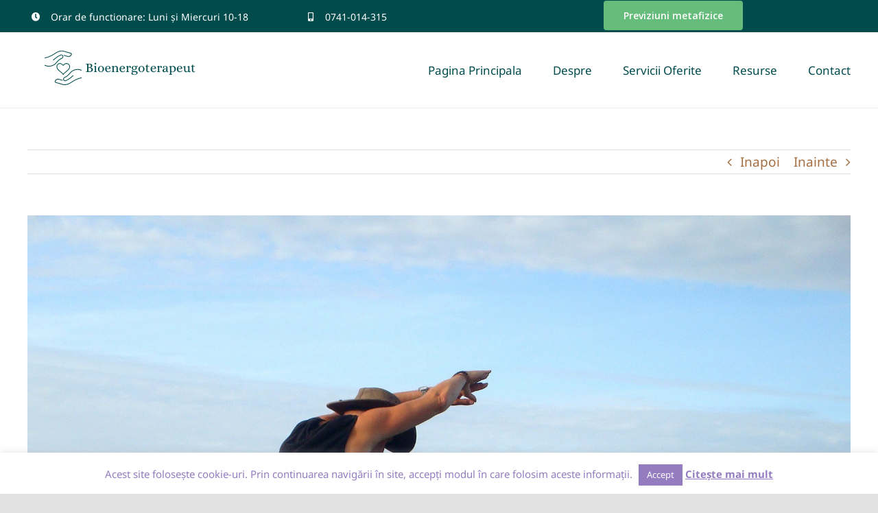

--- FILE ---
content_type: text/html; charset=UTF-8
request_url: https://www.bioenergoterapeut.ro/cum-sa-aplici-7-idei-pentru-ati-dezvolta-mai-usor-viata-spirituala/?noamp=mobile
body_size: 37875
content:
<!DOCTYPE html>
<html class="avada-html-layout-wide avada-html-header-position-top" lang="ro-RO" prefix="og: http://ogp.me/ns# fb: http://ogp.me/ns/fb#">
<head>
	<meta http-equiv="X-UA-Compatible" content="IE=edge" />
	<meta http-equiv="Content-Type" content="text/html; charset=utf-8"/>
	<meta name="viewport" content="width=device-width, initial-scale=1" />
	<script type="text/javascript">
/* <![CDATA[ */
(()=>{var e={};e.g=function(){if("object"==typeof globalThis)return globalThis;try{return this||new Function("return this")()}catch(e){if("object"==typeof window)return window}}(),function({ampUrl:n,isCustomizePreview:t,isAmpDevMode:r,noampQueryVarName:o,noampQueryVarValue:s,disabledStorageKey:i,mobileUserAgents:a,regexRegex:c}){if("undefined"==typeof sessionStorage)return;const d=new RegExp(c);if(!a.some((e=>{const n=e.match(d);return!(!n||!new RegExp(n[1],n[2]).test(navigator.userAgent))||navigator.userAgent.includes(e)})))return;e.g.addEventListener("DOMContentLoaded",(()=>{const e=document.getElementById("amp-mobile-version-switcher");if(!e)return;e.hidden=!1;const n=e.querySelector("a[href]");n&&n.addEventListener("click",(()=>{sessionStorage.removeItem(i)}))}));const g=r&&["paired-browsing-non-amp","paired-browsing-amp"].includes(window.name);if(sessionStorage.getItem(i)||t||g)return;const u=new URL(location.href),m=new URL(n);m.hash=u.hash,u.searchParams.has(o)&&s===u.searchParams.get(o)?sessionStorage.setItem(i,"1"):m.href!==u.href&&(window.stop(),location.replace(m.href))}({"ampUrl":"https:\/\/www.bioenergoterapeut.ro\/cum-sa-aplici-7-idei-pentru-ati-dezvolta-mai-usor-viata-spirituala\/?amp","noampQueryVarName":"noamp","noampQueryVarValue":"mobile","disabledStorageKey":"amp_mobile_redirect_disabled","mobileUserAgents":["Mobile","Android","Silk\/","Kindle","BlackBerry","Opera Mini","Opera Mobi"],"regexRegex":"^\\\/((?:.|\\n)+)\\\/([i]*)$","isCustomizePreview":false,"isAmpDevMode":false})})();
/* ]]> */
</script>
<meta name='robots' content='index, follow, max-image-preview:large, max-snippet:-1, max-video-preview:-1' />

	<!-- This site is optimized with the Yoast SEO plugin v24.5 - https://yoast.com/wordpress/plugins/seo/ -->
	<title>Cum să Aplici 7 Idei Pentru a-ți Dezvolta mai Ușor Viața Spirituală</title>
	<meta name="description" content="Unul din planurile evoluției personale este cel spiritual. Prin acest plan acționăm pentru a evolua, ținând cont de ceea ce simțim că am avea nevoie" />
	<link rel="canonical" href="https://www.bioenergoterapeut.ro/cum-sa-aplici-7-idei-pentru-ati-dezvolta-mai-usor-viata-spirituala/" />
	<meta property="og:locale" content="ro_RO" />
	<meta property="og:type" content="article" />
	<meta property="og:title" content="Cum să Aplici 7 Idei Pentru a-ți Dezvolta mai Ușor Viața Spirituală" />
	<meta property="og:description" content="Unul din planurile evoluției personale este cel spiritual. Prin acest plan acționăm pentru a evolua, ținând cont de ceea ce simțim că am avea nevoie" />
	<meta property="og:url" content="https://www.bioenergoterapeut.ro/cum-sa-aplici-7-idei-pentru-ati-dezvolta-mai-usor-viata-spirituala/" />
	<meta property="article:publisher" content="http://www.facebook.com/Bioenergoterapeut.ro" />
	<meta property="article:author" content="http://www.facebook.com/Bioenergoterapeut.ro" />
	<meta property="article:published_time" content="2016-01-17T12:15:01+00:00" />
	<meta property="article:modified_time" content="2018-02-21T13:08:24+00:00" />
	<meta property="og:image" content="https://www.bioenergoterapeut.ro/wp-content/uploads/freedom-716143_1920.jpg" />
	<meta property="og:image:width" content="1877" />
	<meta property="og:image:height" content="1920" />
	<meta property="og:image:type" content="image/jpeg" />
	<meta name="author" content="Bioenergoterapeut" />
	<meta name="twitter:card" content="summary_large_image" />
	<meta name="twitter:creator" content="@mariabioenergy" />
	<meta name="twitter:site" content="@mariabioenergy" />
	<meta name="twitter:label1" content="Scris de" />
	<meta name="twitter:data1" content="Bioenergoterapeut" />
	<meta name="twitter:label2" content="Timp estimat pentru citire" />
	<meta name="twitter:data2" content="14 minute" />
	<script type="application/ld+json" class="yoast-schema-graph">{"@context":"https://schema.org","@graph":[{"@type":"Article","@id":"https://www.bioenergoterapeut.ro/cum-sa-aplici-7-idei-pentru-ati-dezvolta-mai-usor-viata-spirituala/#article","isPartOf":{"@id":"https://www.bioenergoterapeut.ro/cum-sa-aplici-7-idei-pentru-ati-dezvolta-mai-usor-viata-spirituala/"},"author":{"name":"Bioenergoterapeut","@id":"https://www.bioenergoterapeut.ro/#/schema/person/166ff23797298e65aa969c5d78a93c90"},"headline":"Cum să Aplici 7 Idei Pentru a-ți Dezvolta mai Ușor Viața Spirituală","datePublished":"2016-01-17T12:15:01+00:00","dateModified":"2018-02-21T13:08:24+00:00","mainEntityOfPage":{"@id":"https://www.bioenergoterapeut.ro/cum-sa-aplici-7-idei-pentru-ati-dezvolta-mai-usor-viata-spirituala/"},"wordCount":2768,"commentCount":4,"publisher":{"@id":"https://www.bioenergoterapeut.ro/#/schema/person/166ff23797298e65aa969c5d78a93c90"},"image":{"@id":"https://www.bioenergoterapeut.ro/cum-sa-aplici-7-idei-pentru-ati-dezvolta-mai-usor-viata-spirituala/#primaryimage"},"thumbnailUrl":"https://www.bioenergoterapeut.ro/wp-content/uploads/freedom-716143_1920.jpg","keywords":["bucuria","fii modest","meditatie","modestie","viata spirituala"],"articleSection":["Dezvoltare și evoluție"],"inLanguage":"ro-RO","potentialAction":[{"@type":"CommentAction","name":"Comment","target":["https://www.bioenergoterapeut.ro/cum-sa-aplici-7-idei-pentru-ati-dezvolta-mai-usor-viata-spirituala/#respond"]}]},{"@type":"WebPage","@id":"https://www.bioenergoterapeut.ro/cum-sa-aplici-7-idei-pentru-ati-dezvolta-mai-usor-viata-spirituala/","url":"https://www.bioenergoterapeut.ro/cum-sa-aplici-7-idei-pentru-ati-dezvolta-mai-usor-viata-spirituala/","name":"Cum să Aplici 7 Idei Pentru a-ți Dezvolta mai Ușor Viața Spirituală","isPartOf":{"@id":"https://www.bioenergoterapeut.ro/#website"},"primaryImageOfPage":{"@id":"https://www.bioenergoterapeut.ro/cum-sa-aplici-7-idei-pentru-ati-dezvolta-mai-usor-viata-spirituala/#primaryimage"},"image":{"@id":"https://www.bioenergoterapeut.ro/cum-sa-aplici-7-idei-pentru-ati-dezvolta-mai-usor-viata-spirituala/#primaryimage"},"thumbnailUrl":"https://www.bioenergoterapeut.ro/wp-content/uploads/freedom-716143_1920.jpg","datePublished":"2016-01-17T12:15:01+00:00","dateModified":"2018-02-21T13:08:24+00:00","description":"Unul din planurile evoluției personale este cel spiritual. Prin acest plan acționăm pentru a evolua, ținând cont de ceea ce simțim că am avea nevoie","breadcrumb":{"@id":"https://www.bioenergoterapeut.ro/cum-sa-aplici-7-idei-pentru-ati-dezvolta-mai-usor-viata-spirituala/#breadcrumb"},"inLanguage":"ro-RO","potentialAction":[{"@type":"ReadAction","target":["https://www.bioenergoterapeut.ro/cum-sa-aplici-7-idei-pentru-ati-dezvolta-mai-usor-viata-spirituala/"]}]},{"@type":"ImageObject","inLanguage":"ro-RO","@id":"https://www.bioenergoterapeut.ro/cum-sa-aplici-7-idei-pentru-ati-dezvolta-mai-usor-viata-spirituala/#primaryimage","url":"https://www.bioenergoterapeut.ro/wp-content/uploads/freedom-716143_1920.jpg","contentUrl":"https://www.bioenergoterapeut.ro/wp-content/uploads/freedom-716143_1920.jpg","width":1877,"height":1920,"caption":"viata spirituala"},{"@type":"BreadcrumbList","@id":"https://www.bioenergoterapeut.ro/cum-sa-aplici-7-idei-pentru-ati-dezvolta-mai-usor-viata-spirituala/#breadcrumb","itemListElement":[{"@type":"ListItem","position":1,"name":"Prima pagină","item":"https://www.bioenergoterapeut.ro/"},{"@type":"ListItem","position":2,"name":"Cum să Aplici 7 Idei Pentru a-ți Dezvolta mai Ușor Viața Spirituală"}]},{"@type":"WebSite","@id":"https://www.bioenergoterapeut.ro/#website","url":"https://www.bioenergoterapeut.ro/","name":"","description":"Evoluţie personală şi spirituală, vindecare","publisher":{"@id":"https://www.bioenergoterapeut.ro/#/schema/person/166ff23797298e65aa969c5d78a93c90"},"potentialAction":[{"@type":"SearchAction","target":{"@type":"EntryPoint","urlTemplate":"https://www.bioenergoterapeut.ro/?s={search_term_string}"},"query-input":{"@type":"PropertyValueSpecification","valueRequired":true,"valueName":"search_term_string"}}],"inLanguage":"ro-RO"},{"@type":["Person","Organization"],"@id":"https://www.bioenergoterapeut.ro/#/schema/person/166ff23797298e65aa969c5d78a93c90","name":"Bioenergoterapeut","image":{"@type":"ImageObject","inLanguage":"ro-RO","@id":"https://www.bioenergoterapeut.ro/#/schema/person/image/","url":"https://secure.gravatar.com/avatar/ae64d735b10734c51dd16ec11e4f487f?s=96&d=blank&r=g","contentUrl":"https://secure.gravatar.com/avatar/ae64d735b10734c51dd16ec11e4f487f?s=96&d=blank&r=g","caption":"Bioenergoterapeut"},"logo":{"@id":"https://www.bioenergoterapeut.ro/#/schema/person/image/"},"description":"In urma experiențelor paranormale trăite de-a lungul vieții am scris șapte cărti: Mesagerii Luminii, Alternanța, Dimensiunea IV, Bioenergia-Terapie blândă, Ghid de interpretare a semnelor și viselor, Miriam și Chipul Fericirii","sameAs":["http://www.facebook.com/Bioenergoterapeut.ro","https://x.com/mariabioenergy","https://www.youtube.com/channel/UCgeThdytdzZJ0YBGRdXV6QQ"]}]}</script>
	<!-- / Yoast SEO plugin. -->


<link rel='dns-prefetch' href='//www.bioenergoterapeut.ro' />
<link rel="alternate" type="application/rss+xml" title=" &raquo; Flux" href="https://www.bioenergoterapeut.ro/feed/" />
<link rel="alternate" type="application/rss+xml" title=" &raquo; Flux comentarii" href="https://www.bioenergoterapeut.ro/comments/feed/" />
		
		
		
		
		
		<link rel="alternate" type="application/rss+xml" title="Flux comentarii  &raquo; Cum să Aplici 7 Idei Pentru a-ți Dezvolta mai Ușor Viața Spirituală" href="https://www.bioenergoterapeut.ro/cum-sa-aplici-7-idei-pentru-ati-dezvolta-mai-usor-viata-spirituala/feed/" />

		<meta property="og:title" content="Cum să Aplici 7 Idei Pentru a-ți Dezvolta mai Ușor Viața Spirituală"/>
		<meta property="og:type" content="article"/>
		<meta property="og:url" content="https://www.bioenergoterapeut.ro/cum-sa-aplici-7-idei-pentru-ati-dezvolta-mai-usor-viata-spirituala/"/>
		<meta property="og:site_name" content=""/>
		<meta property="og:description" content="&nbsp;

Unul din planurile evoluției personale este cel spiritual. Prin acest plan acționăm pentru a evolua, ținând cont de ceea ce simțim că am avea nevoie la momentul actual. Aici găsești câteva idei ce te pot ajuta în dezvoltarea evoluției tale pe plan spiritual. Poți începe cu oricare dintre ele, le poți aplica pe rând, sau"/>

									<meta property="og:image" content="https://www.bioenergoterapeut.ro/wp-content/uploads/freedom-716143_1920.jpg"/>
							<script type="text/javascript">
/* <![CDATA[ */
window._wpemojiSettings = {"baseUrl":"https:\/\/s.w.org\/images\/core\/emoji\/15.0.3\/72x72\/","ext":".png","svgUrl":"https:\/\/s.w.org\/images\/core\/emoji\/15.0.3\/svg\/","svgExt":".svg","source":{"concatemoji":"https:\/\/www.bioenergoterapeut.ro\/wp-includes\/js\/wp-emoji-release.min.js?ver=6.5.7"}};
/*! This file is auto-generated */
!function(i,n){var o,s,e;function c(e){try{var t={supportTests:e,timestamp:(new Date).valueOf()};sessionStorage.setItem(o,JSON.stringify(t))}catch(e){}}function p(e,t,n){e.clearRect(0,0,e.canvas.width,e.canvas.height),e.fillText(t,0,0);var t=new Uint32Array(e.getImageData(0,0,e.canvas.width,e.canvas.height).data),r=(e.clearRect(0,0,e.canvas.width,e.canvas.height),e.fillText(n,0,0),new Uint32Array(e.getImageData(0,0,e.canvas.width,e.canvas.height).data));return t.every(function(e,t){return e===r[t]})}function u(e,t,n){switch(t){case"flag":return n(e,"\ud83c\udff3\ufe0f\u200d\u26a7\ufe0f","\ud83c\udff3\ufe0f\u200b\u26a7\ufe0f")?!1:!n(e,"\ud83c\uddfa\ud83c\uddf3","\ud83c\uddfa\u200b\ud83c\uddf3")&&!n(e,"\ud83c\udff4\udb40\udc67\udb40\udc62\udb40\udc65\udb40\udc6e\udb40\udc67\udb40\udc7f","\ud83c\udff4\u200b\udb40\udc67\u200b\udb40\udc62\u200b\udb40\udc65\u200b\udb40\udc6e\u200b\udb40\udc67\u200b\udb40\udc7f");case"emoji":return!n(e,"\ud83d\udc26\u200d\u2b1b","\ud83d\udc26\u200b\u2b1b")}return!1}function f(e,t,n){var r="undefined"!=typeof WorkerGlobalScope&&self instanceof WorkerGlobalScope?new OffscreenCanvas(300,150):i.createElement("canvas"),a=r.getContext("2d",{willReadFrequently:!0}),o=(a.textBaseline="top",a.font="600 32px Arial",{});return e.forEach(function(e){o[e]=t(a,e,n)}),o}function t(e){var t=i.createElement("script");t.src=e,t.defer=!0,i.head.appendChild(t)}"undefined"!=typeof Promise&&(o="wpEmojiSettingsSupports",s=["flag","emoji"],n.supports={everything:!0,everythingExceptFlag:!0},e=new Promise(function(e){i.addEventListener("DOMContentLoaded",e,{once:!0})}),new Promise(function(t){var n=function(){try{var e=JSON.parse(sessionStorage.getItem(o));if("object"==typeof e&&"number"==typeof e.timestamp&&(new Date).valueOf()<e.timestamp+604800&&"object"==typeof e.supportTests)return e.supportTests}catch(e){}return null}();if(!n){if("undefined"!=typeof Worker&&"undefined"!=typeof OffscreenCanvas&&"undefined"!=typeof URL&&URL.createObjectURL&&"undefined"!=typeof Blob)try{var e="postMessage("+f.toString()+"("+[JSON.stringify(s),u.toString(),p.toString()].join(",")+"));",r=new Blob([e],{type:"text/javascript"}),a=new Worker(URL.createObjectURL(r),{name:"wpTestEmojiSupports"});return void(a.onmessage=function(e){c(n=e.data),a.terminate(),t(n)})}catch(e){}c(n=f(s,u,p))}t(n)}).then(function(e){for(var t in e)n.supports[t]=e[t],n.supports.everything=n.supports.everything&&n.supports[t],"flag"!==t&&(n.supports.everythingExceptFlag=n.supports.everythingExceptFlag&&n.supports[t]);n.supports.everythingExceptFlag=n.supports.everythingExceptFlag&&!n.supports.flag,n.DOMReady=!1,n.readyCallback=function(){n.DOMReady=!0}}).then(function(){return e}).then(function(){var e;n.supports.everything||(n.readyCallback(),(e=n.source||{}).concatemoji?t(e.concatemoji):e.wpemoji&&e.twemoji&&(t(e.twemoji),t(e.wpemoji)))}))}((window,document),window._wpemojiSettings);
/* ]]> */
</script>
<style id='wp-emoji-styles-inline-css' type='text/css'>

	img.wp-smiley, img.emoji {
		display: inline !important;
		border: none !important;
		box-shadow: none !important;
		height: 1em !important;
		width: 1em !important;
		margin: 0 0.07em !important;
		vertical-align: -0.1em !important;
		background: none !important;
		padding: 0 !important;
	}
</style>
<link rel='stylesheet' id='wp-block-library-css' href='https://www.bioenergoterapeut.ro/wp-includes/css/dist/block-library/style.min.css?ver=6.5.7' type='text/css' media='all' />
<style id='wp-block-library-theme-inline-css' type='text/css'>
.wp-block-audio figcaption{color:#555;font-size:13px;text-align:center}.is-dark-theme .wp-block-audio figcaption{color:#ffffffa6}.wp-block-audio{margin:0 0 1em}.wp-block-code{border:1px solid #ccc;border-radius:4px;font-family:Menlo,Consolas,monaco,monospace;padding:.8em 1em}.wp-block-embed figcaption{color:#555;font-size:13px;text-align:center}.is-dark-theme .wp-block-embed figcaption{color:#ffffffa6}.wp-block-embed{margin:0 0 1em}.blocks-gallery-caption{color:#555;font-size:13px;text-align:center}.is-dark-theme .blocks-gallery-caption{color:#ffffffa6}.wp-block-image figcaption{color:#555;font-size:13px;text-align:center}.is-dark-theme .wp-block-image figcaption{color:#ffffffa6}.wp-block-image{margin:0 0 1em}.wp-block-pullquote{border-bottom:4px solid;border-top:4px solid;color:currentColor;margin-bottom:1.75em}.wp-block-pullquote cite,.wp-block-pullquote footer,.wp-block-pullquote__citation{color:currentColor;font-size:.8125em;font-style:normal;text-transform:uppercase}.wp-block-quote{border-left:.25em solid;margin:0 0 1.75em;padding-left:1em}.wp-block-quote cite,.wp-block-quote footer{color:currentColor;font-size:.8125em;font-style:normal;position:relative}.wp-block-quote.has-text-align-right{border-left:none;border-right:.25em solid;padding-left:0;padding-right:1em}.wp-block-quote.has-text-align-center{border:none;padding-left:0}.wp-block-quote.is-large,.wp-block-quote.is-style-large,.wp-block-quote.is-style-plain{border:none}.wp-block-search .wp-block-search__label{font-weight:700}.wp-block-search__button{border:1px solid #ccc;padding:.375em .625em}:where(.wp-block-group.has-background){padding:1.25em 2.375em}.wp-block-separator.has-css-opacity{opacity:.4}.wp-block-separator{border:none;border-bottom:2px solid;margin-left:auto;margin-right:auto}.wp-block-separator.has-alpha-channel-opacity{opacity:1}.wp-block-separator:not(.is-style-wide):not(.is-style-dots){width:100px}.wp-block-separator.has-background:not(.is-style-dots){border-bottom:none;height:1px}.wp-block-separator.has-background:not(.is-style-wide):not(.is-style-dots){height:2px}.wp-block-table{margin:0 0 1em}.wp-block-table td,.wp-block-table th{word-break:normal}.wp-block-table figcaption{color:#555;font-size:13px;text-align:center}.is-dark-theme .wp-block-table figcaption{color:#ffffffa6}.wp-block-video figcaption{color:#555;font-size:13px;text-align:center}.is-dark-theme .wp-block-video figcaption{color:#ffffffa6}.wp-block-video{margin:0 0 1em}.wp-block-template-part.has-background{margin-bottom:0;margin-top:0;padding:1.25em 2.375em}
</style>
<style id='classic-theme-styles-inline-css' type='text/css'>
/*! This file is auto-generated */
.wp-block-button__link{color:#fff;background-color:#32373c;border-radius:9999px;box-shadow:none;text-decoration:none;padding:calc(.667em + 2px) calc(1.333em + 2px);font-size:1.125em}.wp-block-file__button{background:#32373c;color:#fff;text-decoration:none}
</style>
<style id='global-styles-inline-css' type='text/css'>
body{--wp--preset--color--black: #000000;--wp--preset--color--cyan-bluish-gray: #abb8c3;--wp--preset--color--white: #ffffff;--wp--preset--color--pale-pink: #f78da7;--wp--preset--color--vivid-red: #cf2e2e;--wp--preset--color--luminous-vivid-orange: #ff6900;--wp--preset--color--luminous-vivid-amber: #fcb900;--wp--preset--color--light-green-cyan: #7bdcb5;--wp--preset--color--vivid-green-cyan: #00d084;--wp--preset--color--pale-cyan-blue: #8ed1fc;--wp--preset--color--vivid-cyan-blue: #0693e3;--wp--preset--color--vivid-purple: #9b51e0;--wp--preset--gradient--vivid-cyan-blue-to-vivid-purple: linear-gradient(135deg,rgba(6,147,227,1) 0%,rgb(155,81,224) 100%);--wp--preset--gradient--light-green-cyan-to-vivid-green-cyan: linear-gradient(135deg,rgb(122,220,180) 0%,rgb(0,208,130) 100%);--wp--preset--gradient--luminous-vivid-amber-to-luminous-vivid-orange: linear-gradient(135deg,rgba(252,185,0,1) 0%,rgba(255,105,0,1) 100%);--wp--preset--gradient--luminous-vivid-orange-to-vivid-red: linear-gradient(135deg,rgba(255,105,0,1) 0%,rgb(207,46,46) 100%);--wp--preset--gradient--very-light-gray-to-cyan-bluish-gray: linear-gradient(135deg,rgb(238,238,238) 0%,rgb(169,184,195) 100%);--wp--preset--gradient--cool-to-warm-spectrum: linear-gradient(135deg,rgb(74,234,220) 0%,rgb(151,120,209) 20%,rgb(207,42,186) 40%,rgb(238,44,130) 60%,rgb(251,105,98) 80%,rgb(254,248,76) 100%);--wp--preset--gradient--blush-light-purple: linear-gradient(135deg,rgb(255,206,236) 0%,rgb(152,150,240) 100%);--wp--preset--gradient--blush-bordeaux: linear-gradient(135deg,rgb(254,205,165) 0%,rgb(254,45,45) 50%,rgb(107,0,62) 100%);--wp--preset--gradient--luminous-dusk: linear-gradient(135deg,rgb(255,203,112) 0%,rgb(199,81,192) 50%,rgb(65,88,208) 100%);--wp--preset--gradient--pale-ocean: linear-gradient(135deg,rgb(255,245,203) 0%,rgb(182,227,212) 50%,rgb(51,167,181) 100%);--wp--preset--gradient--electric-grass: linear-gradient(135deg,rgb(202,248,128) 0%,rgb(113,206,126) 100%);--wp--preset--gradient--midnight: linear-gradient(135deg,rgb(2,3,129) 0%,rgb(40,116,252) 100%);--wp--preset--font-size--small: 14.25px;--wp--preset--font-size--medium: 20px;--wp--preset--font-size--large: 28.5px;--wp--preset--font-size--x-large: 42px;--wp--preset--font-size--normal: 19px;--wp--preset--font-size--xlarge: 38px;--wp--preset--font-size--huge: 57px;--wp--preset--spacing--20: 0.44rem;--wp--preset--spacing--30: 0.67rem;--wp--preset--spacing--40: 1rem;--wp--preset--spacing--50: 1.5rem;--wp--preset--spacing--60: 2.25rem;--wp--preset--spacing--70: 3.38rem;--wp--preset--spacing--80: 5.06rem;--wp--preset--shadow--natural: 6px 6px 9px rgba(0, 0, 0, 0.2);--wp--preset--shadow--deep: 12px 12px 50px rgba(0, 0, 0, 0.4);--wp--preset--shadow--sharp: 6px 6px 0px rgba(0, 0, 0, 0.2);--wp--preset--shadow--outlined: 6px 6px 0px -3px rgba(255, 255, 255, 1), 6px 6px rgba(0, 0, 0, 1);--wp--preset--shadow--crisp: 6px 6px 0px rgba(0, 0, 0, 1);}:where(.is-layout-flex){gap: 0.5em;}:where(.is-layout-grid){gap: 0.5em;}body .is-layout-flex{display: flex;}body .is-layout-flex{flex-wrap: wrap;align-items: center;}body .is-layout-flex > *{margin: 0;}body .is-layout-grid{display: grid;}body .is-layout-grid > *{margin: 0;}:where(.wp-block-columns.is-layout-flex){gap: 2em;}:where(.wp-block-columns.is-layout-grid){gap: 2em;}:where(.wp-block-post-template.is-layout-flex){gap: 1.25em;}:where(.wp-block-post-template.is-layout-grid){gap: 1.25em;}.has-black-color{color: var(--wp--preset--color--black) !important;}.has-cyan-bluish-gray-color{color: var(--wp--preset--color--cyan-bluish-gray) !important;}.has-white-color{color: var(--wp--preset--color--white) !important;}.has-pale-pink-color{color: var(--wp--preset--color--pale-pink) !important;}.has-vivid-red-color{color: var(--wp--preset--color--vivid-red) !important;}.has-luminous-vivid-orange-color{color: var(--wp--preset--color--luminous-vivid-orange) !important;}.has-luminous-vivid-amber-color{color: var(--wp--preset--color--luminous-vivid-amber) !important;}.has-light-green-cyan-color{color: var(--wp--preset--color--light-green-cyan) !important;}.has-vivid-green-cyan-color{color: var(--wp--preset--color--vivid-green-cyan) !important;}.has-pale-cyan-blue-color{color: var(--wp--preset--color--pale-cyan-blue) !important;}.has-vivid-cyan-blue-color{color: var(--wp--preset--color--vivid-cyan-blue) !important;}.has-vivid-purple-color{color: var(--wp--preset--color--vivid-purple) !important;}.has-black-background-color{background-color: var(--wp--preset--color--black) !important;}.has-cyan-bluish-gray-background-color{background-color: var(--wp--preset--color--cyan-bluish-gray) !important;}.has-white-background-color{background-color: var(--wp--preset--color--white) !important;}.has-pale-pink-background-color{background-color: var(--wp--preset--color--pale-pink) !important;}.has-vivid-red-background-color{background-color: var(--wp--preset--color--vivid-red) !important;}.has-luminous-vivid-orange-background-color{background-color: var(--wp--preset--color--luminous-vivid-orange) !important;}.has-luminous-vivid-amber-background-color{background-color: var(--wp--preset--color--luminous-vivid-amber) !important;}.has-light-green-cyan-background-color{background-color: var(--wp--preset--color--light-green-cyan) !important;}.has-vivid-green-cyan-background-color{background-color: var(--wp--preset--color--vivid-green-cyan) !important;}.has-pale-cyan-blue-background-color{background-color: var(--wp--preset--color--pale-cyan-blue) !important;}.has-vivid-cyan-blue-background-color{background-color: var(--wp--preset--color--vivid-cyan-blue) !important;}.has-vivid-purple-background-color{background-color: var(--wp--preset--color--vivid-purple) !important;}.has-black-border-color{border-color: var(--wp--preset--color--black) !important;}.has-cyan-bluish-gray-border-color{border-color: var(--wp--preset--color--cyan-bluish-gray) !important;}.has-white-border-color{border-color: var(--wp--preset--color--white) !important;}.has-pale-pink-border-color{border-color: var(--wp--preset--color--pale-pink) !important;}.has-vivid-red-border-color{border-color: var(--wp--preset--color--vivid-red) !important;}.has-luminous-vivid-orange-border-color{border-color: var(--wp--preset--color--luminous-vivid-orange) !important;}.has-luminous-vivid-amber-border-color{border-color: var(--wp--preset--color--luminous-vivid-amber) !important;}.has-light-green-cyan-border-color{border-color: var(--wp--preset--color--light-green-cyan) !important;}.has-vivid-green-cyan-border-color{border-color: var(--wp--preset--color--vivid-green-cyan) !important;}.has-pale-cyan-blue-border-color{border-color: var(--wp--preset--color--pale-cyan-blue) !important;}.has-vivid-cyan-blue-border-color{border-color: var(--wp--preset--color--vivid-cyan-blue) !important;}.has-vivid-purple-border-color{border-color: var(--wp--preset--color--vivid-purple) !important;}.has-vivid-cyan-blue-to-vivid-purple-gradient-background{background: var(--wp--preset--gradient--vivid-cyan-blue-to-vivid-purple) !important;}.has-light-green-cyan-to-vivid-green-cyan-gradient-background{background: var(--wp--preset--gradient--light-green-cyan-to-vivid-green-cyan) !important;}.has-luminous-vivid-amber-to-luminous-vivid-orange-gradient-background{background: var(--wp--preset--gradient--luminous-vivid-amber-to-luminous-vivid-orange) !important;}.has-luminous-vivid-orange-to-vivid-red-gradient-background{background: var(--wp--preset--gradient--luminous-vivid-orange-to-vivid-red) !important;}.has-very-light-gray-to-cyan-bluish-gray-gradient-background{background: var(--wp--preset--gradient--very-light-gray-to-cyan-bluish-gray) !important;}.has-cool-to-warm-spectrum-gradient-background{background: var(--wp--preset--gradient--cool-to-warm-spectrum) !important;}.has-blush-light-purple-gradient-background{background: var(--wp--preset--gradient--blush-light-purple) !important;}.has-blush-bordeaux-gradient-background{background: var(--wp--preset--gradient--blush-bordeaux) !important;}.has-luminous-dusk-gradient-background{background: var(--wp--preset--gradient--luminous-dusk) !important;}.has-pale-ocean-gradient-background{background: var(--wp--preset--gradient--pale-ocean) !important;}.has-electric-grass-gradient-background{background: var(--wp--preset--gradient--electric-grass) !important;}.has-midnight-gradient-background{background: var(--wp--preset--gradient--midnight) !important;}.has-small-font-size{font-size: var(--wp--preset--font-size--small) !important;}.has-medium-font-size{font-size: var(--wp--preset--font-size--medium) !important;}.has-large-font-size{font-size: var(--wp--preset--font-size--large) !important;}.has-x-large-font-size{font-size: var(--wp--preset--font-size--x-large) !important;}
.wp-block-navigation a:where(:not(.wp-element-button)){color: inherit;}
:where(.wp-block-post-template.is-layout-flex){gap: 1.25em;}:where(.wp-block-post-template.is-layout-grid){gap: 1.25em;}
:where(.wp-block-columns.is-layout-flex){gap: 2em;}:where(.wp-block-columns.is-layout-grid){gap: 2em;}
.wp-block-pullquote{font-size: 1.5em;line-height: 1.6;}
</style>
<link rel='stylesheet' id='cookie-law-info-css' href='https://www.bioenergoterapeut.ro/wp-content/plugins/cookie-law-info/legacy/public/css/cookie-law-info-public.css?ver=3.4.0' type='text/css' media='all' />
<link rel='stylesheet' id='cookie-law-info-gdpr-css' href='https://www.bioenergoterapeut.ro/wp-content/plugins/cookie-law-info/legacy/public/css/cookie-law-info-gdpr.css?ver=3.4.0' type='text/css' media='all' />
<link rel='stylesheet' id='askpat-player-plugin-styles-css' href='https://www.bioenergoterapeut.ro/wp-content/plugins/smart-podcast-player/assets/css/style.css?ver=1.0.2' type='text/css' media='all' />
<link rel='stylesheet' id='fusion-dynamic-css-css' href='https://www.bioenergoterapeut.ro/wp-content/uploads/fusion-styles/9e4503c2eb88ea53872ca18908484b5f.min.css?ver=3.3.1' type='text/css' media='all' />
<script type="text/javascript" src="https://www.bioenergoterapeut.ro/wp-includes/js/jquery/jquery.min.js?ver=3.7.1" id="jquery-core-js"></script>
<script type="text/javascript" src="https://www.bioenergoterapeut.ro/wp-includes/js/jquery/jquery-migrate.min.js?ver=3.4.1" id="jquery-migrate-js"></script>
<script type="text/javascript" id="cookie-law-info-js-extra">
/* <![CDATA[ */
var Cli_Data = {"nn_cookie_ids":[],"cookielist":[],"non_necessary_cookies":[],"ccpaEnabled":"","ccpaRegionBased":"","ccpaBarEnabled":"","strictlyEnabled":["necessary","obligatoire"],"ccpaType":"gdpr","js_blocking":"","custom_integration":"","triggerDomRefresh":"","secure_cookies":""};
var cli_cookiebar_settings = {"animate_speed_hide":"500","animate_speed_show":"500","background":"#fff","border":"#937cbf","border_on":"","button_1_button_colour":"#937cbf","button_1_button_hover":"#766399","button_1_link_colour":"#fff","button_1_as_button":"1","button_1_new_win":"","button_2_button_colour":"#937cbf","button_2_button_hover":"#766399","button_2_link_colour":"#937cbf","button_2_as_button":"","button_2_hidebar":"","button_3_button_colour":"#000","button_3_button_hover":"#000000","button_3_link_colour":"#fff","button_3_as_button":"1","button_3_new_win":"","button_4_button_colour":"#000","button_4_button_hover":"#000000","button_4_link_colour":"#62a329","button_4_as_button":"","button_7_button_colour":"#61a229","button_7_button_hover":"#4e8221","button_7_link_colour":"#fff","button_7_as_button":"1","button_7_new_win":"","font_family":"inherit","header_fix":"","notify_animate_hide":"1","notify_animate_show":"","notify_div_id":"#cookie-law-info-bar","notify_position_horizontal":"left","notify_position_vertical":"bottom","scroll_close":"","scroll_close_reload":"","accept_close_reload":"","reject_close_reload":"","showagain_tab":"","showagain_background":"#fff","showagain_border":"#000","showagain_div_id":"#cookie-law-info-again","showagain_x_position":"100px","text":"#937cbf","show_once_yn":"","show_once":"10000","logging_on":"","as_popup":"","popup_overlay":"1","bar_heading_text":"","cookie_bar_as":"banner","popup_showagain_position":"bottom-right","widget_position":"left"};
var log_object = {"ajax_url":"https:\/\/www.bioenergoterapeut.ro\/wp-admin\/admin-ajax.php"};
/* ]]> */
</script>
<script type="text/javascript" src="https://www.bioenergoterapeut.ro/wp-content/plugins/cookie-law-info/legacy/public/js/cookie-law-info-public.js?ver=3.4.0" id="cookie-law-info-js"></script>
<link rel="https://api.w.org/" href="https://www.bioenergoterapeut.ro/wp-json/" /><link rel="alternate" type="application/json" href="https://www.bioenergoterapeut.ro/wp-json/wp/v2/posts/6560" /><link rel="EditURI" type="application/rsd+xml" title="RSD" href="https://www.bioenergoterapeut.ro/xmlrpc.php?rsd" />
<meta name="generator" content="WordPress 6.5.7" />
<link rel='shortlink' href='https://www.bioenergoterapeut.ro/?p=6560' />
<link rel="alternate" type="application/json+oembed" href="https://www.bioenergoterapeut.ro/wp-json/oembed/1.0/embed?url=https%3A%2F%2Fwww.bioenergoterapeut.ro%2Fcum-sa-aplici-7-idei-pentru-ati-dezvolta-mai-usor-viata-spirituala%2F" />
<link rel="alternate" type="text/xml+oembed" href="https://www.bioenergoterapeut.ro/wp-json/oembed/1.0/embed?url=https%3A%2F%2Fwww.bioenergoterapeut.ro%2Fcum-sa-aplici-7-idei-pentru-ati-dezvolta-mai-usor-viata-spirituala%2F&#038;format=xml" />
<!-- start Simple Custom CSS and JS -->
<style type="text/css">
</style>
<!-- end Simple Custom CSS and JS -->
<link rel="alternate" type="text/html" media="only screen and (max-width: 640px)" href="https://www.bioenergoterapeut.ro/cum-sa-aplici-7-idei-pentru-ati-dezvolta-mai-usor-viata-spirituala/?amp"><link href="//fonts.googleapis.com/css?family=Open+Sans:400italic,600italic,700italic,400,600,700" rel="stylesheet" type="text/css"><link rel="preload" href="https://www.bioenergoterapeut.ro/wp-content/themes/Avada/includes/lib/assets/fonts/icomoon/awb-icons.woff" as="font" type="font/woff" crossorigin><link rel="preload" href="//www.bioenergoterapeut.ro/wp-content/themes/Avada/includes/lib/assets/fonts/fontawesome/webfonts/fa-brands-400.woff2" as="font" type="font/woff2" crossorigin><link rel="preload" href="//www.bioenergoterapeut.ro/wp-content/themes/Avada/includes/lib/assets/fonts/fontawesome/webfonts/fa-regular-400.woff2" as="font" type="font/woff2" crossorigin><link rel="preload" href="//www.bioenergoterapeut.ro/wp-content/themes/Avada/includes/lib/assets/fonts/fontawesome/webfonts/fa-solid-900.woff2" as="font" type="font/woff2" crossorigin><link rel="preload" href="https://www.bioenergoterapeut.ro/wp-content/uploads/fusion-icons/psychology-v1.0/fonts/psychology.ttf?cfez9z" as="font" type="font/ttf" crossorigin><style type="text/css" id="css-fb-visibility">@media screen and (max-width: 640px){.fusion-no-small-visibility{display:none !important;}body:not(.fusion-builder-ui-wireframe) .sm-text-align-center{text-align:center !important;}body:not(.fusion-builder-ui-wireframe) .sm-text-align-left{text-align:left !important;}body:not(.fusion-builder-ui-wireframe) .sm-text-align-right{text-align:right !important;}body:not(.fusion-builder-ui-wireframe) .sm-mx-auto{margin-left:auto !important;margin-right:auto !important;}body:not(.fusion-builder-ui-wireframe) .sm-ml-auto{margin-left:auto !important;}body:not(.fusion-builder-ui-wireframe) .sm-mr-auto{margin-right:auto !important;}body:not(.fusion-builder-ui-wireframe) .fusion-absolute-position-small{position:absolute;top:auto;width:100%;}}@media screen and (min-width: 641px) and (max-width: 1024px){.fusion-no-medium-visibility{display:none !important;}body:not(.fusion-builder-ui-wireframe) .md-text-align-center{text-align:center !important;}body:not(.fusion-builder-ui-wireframe) .md-text-align-left{text-align:left !important;}body:not(.fusion-builder-ui-wireframe) .md-text-align-right{text-align:right !important;}body:not(.fusion-builder-ui-wireframe) .md-mx-auto{margin-left:auto !important;margin-right:auto !important;}body:not(.fusion-builder-ui-wireframe) .md-ml-auto{margin-left:auto !important;}body:not(.fusion-builder-ui-wireframe) .md-mr-auto{margin-right:auto !important;}body:not(.fusion-builder-ui-wireframe) .fusion-absolute-position-medium{position:absolute;top:auto;width:100%;}}@media screen and (min-width: 1025px){.fusion-no-large-visibility{display:none !important;}body:not(.fusion-builder-ui-wireframe) .lg-text-align-center{text-align:center !important;}body:not(.fusion-builder-ui-wireframe) .lg-text-align-left{text-align:left !important;}body:not(.fusion-builder-ui-wireframe) .lg-text-align-right{text-align:right !important;}body:not(.fusion-builder-ui-wireframe) .lg-mx-auto{margin-left:auto !important;margin-right:auto !important;}body:not(.fusion-builder-ui-wireframe) .lg-ml-auto{margin-left:auto !important;}body:not(.fusion-builder-ui-wireframe) .lg-mr-auto{margin-right:auto !important;}body:not(.fusion-builder-ui-wireframe) .fusion-absolute-position-large{position:absolute;top:auto;width:100%;}}</style><script type="text/javascript" src="https://www.bioenergoterapeut.ro/wp-content/plugins/si-captcha-for-wordpress/captcha/si_captcha.js?ver=1770054913"></script>
<!-- begin SI CAPTCHA Anti-Spam - login/register form style -->
<style type="text/css">
.si_captcha_small { width:175px; height:45px; padding-top:10px; padding-bottom:10px; }
.si_captcha_large { width:250px; height:60px; padding-top:10px; padding-bottom:10px; }
img#si_image_com { border-style:none; margin:0; padding-right:5px; float:left; }
img#si_image_reg { border-style:none; margin:0; padding-right:5px; float:left; }
img#si_image_log { border-style:none; margin:0; padding-right:5px; float:left; }
img#si_image_side_login { border-style:none; margin:0; padding-right:5px; float:left; }
img#si_image_checkout { border-style:none; margin:0; padding-right:5px; float:left; }
img#si_image_jetpack { border-style:none; margin:0; padding-right:5px; float:left; }
img#si_image_bbpress_topic { border-style:none; margin:0; padding-right:5px; float:left; }
.si_captcha_refresh { border-style:none; margin:0; vertical-align:bottom; }
div#si_captcha_input { display:block; padding-top:15px; padding-bottom:5px; }
label#si_captcha_code_label { margin:0; }
input#si_captcha_code_input { width:65px; }
p#si_captcha_code_p { clear: left; padding-top:10px; }
.si-captcha-jetpack-error { color:#DC3232; }
</style>
<!-- end SI CAPTCHA Anti-Spam - login/register form style -->
<style>#amp-mobile-version-switcher{left:0;position:absolute;width:100%;z-index:100}#amp-mobile-version-switcher>a{background-color:#444;border:0;color:#eaeaea;display:block;font-family:-apple-system,BlinkMacSystemFont,Segoe UI,Roboto,Oxygen-Sans,Ubuntu,Cantarell,Helvetica Neue,sans-serif;font-size:16px;font-weight:600;padding:15px 0;text-align:center;-webkit-text-decoration:none;text-decoration:none}#amp-mobile-version-switcher>a:active,#amp-mobile-version-switcher>a:focus,#amp-mobile-version-switcher>a:hover{-webkit-text-decoration:underline;text-decoration:underline}</style><link rel="icon" href="https://www.bioenergoterapeut.ro/wp-content/uploads/cropped-Brown-Modern-Elegance-Home-Lifestyle-Logo-4-4-32x32.png" sizes="32x32" />
<link rel="icon" href="https://www.bioenergoterapeut.ro/wp-content/uploads/cropped-Brown-Modern-Elegance-Home-Lifestyle-Logo-4-4-192x192.png" sizes="192x192" />
<link rel="apple-touch-icon" href="https://www.bioenergoterapeut.ro/wp-content/uploads/cropped-Brown-Modern-Elegance-Home-Lifestyle-Logo-4-4-180x180.png" />
<meta name="msapplication-TileImage" content="https://www.bioenergoterapeut.ro/wp-content/uploads/cropped-Brown-Modern-Elegance-Home-Lifestyle-Logo-4-4-270x270.png" />
		<script type="text/javascript">
			var doc = document.documentElement;
			doc.setAttribute( 'data-useragent', navigator.userAgent );
		</script>
		<!-- Global site tag (gtag.js) - Google Analytics -->
<script async src="https://www.googletagmanager.com/gtag/js?id=UA-90779801-1"></script>
<script>
  window.dataLayer = window.dataLayer || [];
  function gtag(){dataLayer.push(arguments);}
  gtag('js', new Date());

  gtag('config', 'UA-90779801-1');
</script>

	</head>

<body class="post-template-default single single-post postid-6560 single-format-standard fusion-image-hovers fusion-pagination-sizing fusion-button_size-large fusion-button_type-flat fusion-button_span-no avada-image-rollover-circle-yes avada-image-rollover-yes avada-image-rollover-direction-left fusion-body ltr fusion-sticky-header no-mobile-slidingbar no-mobile-totop avada-has-rev-slider-styles fusion-disable-outline fusion-sub-menu-fade mobile-logo-pos-left layout-wide-mode avada-has-boxed-modal-shadow- layout-scroll-offset-full avada-has-zero-margin-offset-top fusion-top-header menu-text-align-center mobile-menu-design-classic fusion-show-pagination-text fusion-header-layout-v3 avada-responsive avada-footer-fx-none avada-menu-highlight-style-bar fusion-search-form-clean fusion-main-menu-search-overlay fusion-avatar-circle avada-dropdown-styles avada-blog-layout-large avada-blog-archive-layout-large avada-header-shadow-no avada-menu-icon-position-left avada-has-megamenu-shadow avada-has-mobile-menu-search avada-has-main-nav-search-icon avada-has-breadcrumb-mobile-hidden avada-has-titlebar-hide avada-header-border-color-full-transparent avada-has-pagination-width_height avada-flyout-menu-direction-fade avada-ec-views-v1" >
		<a class="skip-link screen-reader-text" href="#content">Skip to content</a>

	<div id="boxed-wrapper">
		<div class="fusion-sides-frame"></div>
		<div id="wrapper" class="fusion-wrapper">
			<div id="home" style="position:relative;top:-1px;"></div>
							<section class="fusion-tb-header"><div class="fusion-fullwidth fullwidth-box fusion-builder-row-1 fusion-flex-container nonhundred-percent-fullwidth non-hundred-percent-height-scrolling fusion-custom-z-index" style="background-color: #004c4c;background-position: center center;background-repeat: no-repeat;border-width: 0px 0px 0px 0px;border-color:#e2e2e2;border-style:solid;" ><div class="fusion-builder-row fusion-row fusion-flex-align-items-center fusion-flex-justify-content-space-between" style="max-width:calc( 1200px + 0px );margin-left: calc(-0px / 2 );margin-right: calc(-0px / 2 );"><div class="fusion-layout-column fusion_builder_column fusion-builder-column-0 fusion-flex-column fusion-no-small-visibility fusion-no-medium-visibility"><div class="fusion-column-wrapper fusion-flex-justify-content-center fusion-content-layout-column" style="background-position:left top;background-repeat:no-repeat;-webkit-background-size:cover;-moz-background-size:cover;-o-background-size:cover;background-size:cover;padding: 0px 0px 0px 0px;"><ul class="fusion-checklist fusion-checklist-1" style="font-size:14px;line-height:23.8px;"><li class="fusion-li-item"><span style="background-color:rgba(101,188,123,0);font-size:12.32px;height:23.8px;width:23.8px;margin-right:9.8px;" class="icon-wrapper circle-yes"><i class="fusion-li-icon fa-clock fas" style="color:#ffffff;" aria-hidden="true"></i></span><div class="fusion-li-item-content" style="margin-left:33.6px;">
<p style="color: #ffffff;">Orar de functionare: Luni și Miercuri 10-18</p>
</div></li></ul></div><style type="text/css">.fusion-body .fusion-builder-column-0{width: auto;margin-top : 0px;margin-bottom : 0px;}.fusion-builder-column-0 > .fusion-column-wrapper {padding-top : 0px !important;padding-right : 0px !important;margin-right : 0;padding-bottom : 0px !important;padding-left : 0px !important;margin-left : 0;}@media only screen and (max-width:1024px) {.fusion-body .fusion-builder-column-0{width: auto;order : 0;}.fusion-builder-column-0 > .fusion-column-wrapper {margin-right : 0;margin-left : 0;}}@media only screen and (max-width:640px) {.fusion-body .fusion-builder-column-0{width:100% !important;order : 2;}.fusion-builder-column-0 > .fusion-column-wrapper {margin-right : 0;margin-left : 0;}}</style></div><div class="fusion-layout-column fusion_builder_column fusion-builder-column-1 fusion-flex-column"><div class="fusion-column-wrapper fusion-flex-justify-content-center fusion-content-layout-column" style="background-position:left top;background-repeat:no-repeat;-webkit-background-size:cover;-moz-background-size:cover;-o-background-size:cover;background-size:cover;padding: 0px 0px 0px 0px;"><ul class="fusion-checklist fusion-checklist-2" style="font-size:14px;line-height:23.8px;"><li class="fusion-li-item"><span style="background-color:rgba(101,188,123,0);font-size:12.32px;height:23.8px;width:23.8px;margin-right:9.8px;" class="icon-wrapper circle-yes"><i class="fusion-li-icon fa-mobile-alt fas" style="color:#ffffff;" aria-hidden="true"></i></span><div class="fusion-li-item-content" style="margin-left:33.6px;">
<p style="color: #ffffff;">0741-014-315</p>
</div></li></ul></div><style type="text/css">.fusion-body .fusion-builder-column-1{width:30% !important;margin-top : 0px;margin-bottom : 0px;}.fusion-builder-column-1 > .fusion-column-wrapper {padding-top : 0px !important;padding-right : 0px !important;margin-right : 0;padding-bottom : 0px !important;padding-left : 0px !important;margin-left : 0;}@media only screen and (max-width:1024px) {.fusion-body .fusion-builder-column-1{width:30% !important;order : 0;}.fusion-builder-column-1 > .fusion-column-wrapper {margin-right : 0;margin-left : 0;}}@media only screen and (max-width:640px) {.fusion-body .fusion-builder-column-1{width:50% !important;order : 0;}.fusion-builder-column-1 > .fusion-column-wrapper {margin-right : 0;margin-left : 0;}}</style></div><div class="fusion-layout-column fusion_builder_column fusion-builder-column-2 fusion-flex-column"><div class="fusion-column-wrapper fusion-flex-justify-content-center fusion-content-layout-column" style="background-position:left top;background-repeat:no-repeat;-webkit-background-size:cover;-moz-background-size:cover;-o-background-size:cover;background-size:cover;padding: 0px 0px 0px 0px;"><div ><style type="text/css">.fusion-button.button-1 {border-radius:4px;}</style><a class="fusion-button button-flat fusion-button-default-size button-default button-1 fusion-button-default-span fusion-button-default-type" target="_self" href="https://lilia-seven.mykajabi.com/"><span class="fusion-button-text">Previziuni metafizice</span></a></div></div><style type="text/css">.fusion-body .fusion-builder-column-2{width:30% !important;margin-top : 0px;margin-bottom : 0px;}.fusion-builder-column-2 > .fusion-column-wrapper {padding-top : 0px !important;padding-right : 0px !important;margin-right : 0;padding-bottom : 0px !important;padding-left : 0px !important;margin-left : 0;}@media only screen and (max-width:1024px) {.fusion-body .fusion-builder-column-2{width:30% !important;order : 0;}.fusion-builder-column-2 > .fusion-column-wrapper {margin-right : 0;margin-left : 0;}}@media only screen and (max-width:640px) {.fusion-body .fusion-builder-column-2{width:50% !important;order : 0;}.fusion-builder-column-2 > .fusion-column-wrapper {margin-right : 0;margin-left : 0;}}</style></div></div><style type="text/css">.fusion-fullwidth.fusion-builder-row-1 a:not(.awb-custom-text-color):not(.fusion-button):not(.fusion-builder-module-control):not(.fusion-social-network-icon):not(.fb-icon-element):not(.fusion-countdown-link):not(.fusion-rollover-link):not(.fusion-rollover-gallery):not(.fusion-button-bar):not(.add_to_cart_button):not(.show_details_button):not(.product_type_external):not(.fusion-view-cart):not(.fusion-quick-view):not(.fusion-rollover-title-link):not(.fusion-breadcrumb-link) , .fusion-fullwidth.fusion-builder-row-1 a:not(.awb-custom-text-color):not(.fusion-button):not(.fusion-builder-module-control):not(.fusion-social-network-icon):not(.fb-icon-element):not(.fusion-countdown-link):not(.fusion-rollover-link):not(.fusion-rollover-gallery):not(.fusion-button-bar):not(.add_to_cart_button):not(.show_details_button):not(.product_type_external):not(.fusion-view-cart):not(.fusion-quick-view):not(.fusion-rollover-title-link):not(.fusion-breadcrumb-link):before, .fusion-fullwidth.fusion-builder-row-1 a:not(.awb-custom-text-color):not(.fusion-button):not(.fusion-builder-module-control):not(.fusion-social-network-icon):not(.fb-icon-element):not(.fusion-countdown-link):not(.fusion-rollover-link):not(.fusion-rollover-gallery):not(.fusion-button-bar):not(.add_to_cart_button):not(.show_details_button):not(.product_type_external):not(.fusion-view-cart):not(.fusion-quick-view):not(.fusion-rollover-title-link):not(.fusion-breadcrumb-link):after {color: #ffffff;}.fusion-fullwidth.fusion-builder-row-1 a:not(.awb-custom-text-hover-color):not(.fusion-button):not(.fusion-builder-module-control):not(.fusion-social-network-icon):not(.fb-icon-element):not(.fusion-countdown-link):not(.fusion-rollover-link):not(.fusion-rollover-gallery):not(.fusion-button-bar):not(.add_to_cart_button):not(.show_details_button):not(.product_type_external):not(.fusion-view-cart):not(.fusion-quick-view):not(.fusion-rollover-title-link):not(.fusion-breadcrumb-link):hover, .fusion-fullwidth.fusion-builder-row-1 a:not(.awb-custom-text-hover-color):not(.fusion-button):not(.fusion-builder-module-control):not(.fusion-social-network-icon):not(.fb-icon-element):not(.fusion-countdown-link):not(.fusion-rollover-link):not(.fusion-rollover-gallery):not(.fusion-button-bar):not(.add_to_cart_button):not(.show_details_button):not(.product_type_external):not(.fusion-view-cart):not(.fusion-quick-view):not(.fusion-rollover-title-link):not(.fusion-breadcrumb-link):hover:before, .fusion-fullwidth.fusion-builder-row-1 a:not(.awb-custom-text-hover-color):not(.fusion-button):not(.fusion-builder-module-control):not(.fusion-social-network-icon):not(.fb-icon-element):not(.fusion-countdown-link):not(.fusion-rollover-link):not(.fusion-rollover-gallery):not(.fusion-button-bar):not(.add_to_cart_button):not(.show_details_button):not(.product_type_external):not(.fusion-view-cart):not(.fusion-quick-view):not(.fusion-rollover-title-link):not(.fusion-breadcrumb-link):hover:after {color: rgba(255,255,255,0.8);}.fusion-fullwidth.fusion-builder-row-1 .pagination a.inactive:hover, .fusion-fullwidth.fusion-builder-row-1 .fusion-filters .fusion-filter.fusion-active a {border-color: rgba(255,255,255,0.8);}.fusion-fullwidth.fusion-builder-row-1 .pagination .current {border-color: rgba(255,255,255,0.8); background-color: rgba(255,255,255,0.8);}.fusion-fullwidth.fusion-builder-row-1 .fusion-filters .fusion-filter.fusion-active a, .fusion-fullwidth.fusion-builder-row-1 .fusion-date-and-formats .fusion-format-box, .fusion-fullwidth.fusion-builder-row-1 .fusion-popover, .fusion-fullwidth.fusion-builder-row-1 .tooltip-shortcode {color: rgba(255,255,255,0.8);}#wrapper .fusion-fullwidth.fusion-builder-row-1 .fusion-widget-area .fusion-vertical-menu-widget .menu li.current_page_ancestor > a, #wrapper .fusion-fullwidth.fusion-builder-row-1 .fusion-widget-area .fusion-vertical-menu-widget .menu li.current_page_ancestor > a:before, #wrapper .fusion-fullwidth.fusion-builder-row-1 .fusion-widget-area .fusion-vertical-menu-widget .current-menu-item > a, #wrapper .fusion-fullwidth.fusion-builder-row-1 .fusion-widget-area .fusion-vertical-menu-widget .current-menu-item > a:before, #wrapper .fusion-fullwidth.fusion-builder-row-1 .fusion-widget-area .fusion-vertical-menu-widget .current_page_item > a, #wrapper .fusion-fullwidth.fusion-builder-row-1 .fusion-widget-area .fusion-vertical-menu-widget .current_page_item > a:before {color: rgba(255,255,255,0.8);}#wrapper .fusion-fullwidth.fusion-builder-row-1 .fusion-widget-area .widget_nav_menu .menu li.current_page_ancestor > a, #wrapper .fusion-fullwidth.fusion-builder-row-1 .fusion-widget-area .widget_nav_menu .menu li.current_page_ancestor > a:before, #wrapper .fusion-fullwidth.fusion-builder-row-1 .fusion-widget-area .widget_nav_menu .current-menu-item > a, #wrapper .fusion-fullwidth.fusion-builder-row-1 .fusion-widget-area .widget_nav_menu .current-menu-item > a:before, #wrapper .fusion-fullwidth.fusion-builder-row-1 .fusion-widget-area .widget_nav_menu .current_page_item > a, #wrapper .fusion-fullwidth.fusion-builder-row-1 .fusion-widget-area .widget_nav_menu .current_page_item > a:before {color: rgba(255,255,255,0.8);}#wrapper .fusion-fullwidth.fusion-builder-row-1 .fusion-vertical-menu-widget .menu li.current_page_item > a { border-right-color:rgba(255,255,255,0.8);border-left-color:rgba(255,255,255,0.8);}#wrapper .fusion-fullwidth.fusion-builder-row-1 .fusion-widget-area .tagcloud a:hover { color: #fff; background-color: rgba(255,255,255,0.8);border-color: rgba(255,255,255,0.8);}#main .fusion-fullwidth.fusion-builder-row-1 .post .blog-shortcode-post-title a:hover {color: rgba(255,255,255,0.8);}.fusion-fullwidth.fusion-builder-row-1 { z-index:999 !important; }.fusion-body .fusion-flex-container.fusion-builder-row-1{ padding-top : 1px;margin-top : 0px;padding-right : 30px;padding-bottom : 3px;margin-bottom : 0px;padding-left : 30px;}</style></div><div class="fusion-fullwidth fullwidth-box fusion-builder-row-2 fusion-flex-container nonhundred-percent-fullwidth non-hundred-percent-height-scrolling fusion-sticky-container fusion-custom-z-index" style="background-color: #ffffff;background-position: center center;background-repeat: no-repeat;border-width: 0px 0px 1px 0px;border-color:#e8efef;border-style:solid;" data-transition-offset="100" data-scroll-offset="0" data-sticky-small-visibility="1" data-sticky-medium-visibility="1" data-sticky-large-visibility="1" ><div class="fusion-builder-row fusion-row fusion-flex-align-items-center" style="max-width:calc( 1200px + 0px );margin-left: calc(-0px / 2 );margin-right: calc(-0px / 2 );"><div class="fusion-layout-column fusion_builder_column fusion-builder-column-3 fusion_builder_column_1_4 1_4 fusion-flex-column fusion-column-inner-bg-wrapper"><div class="fusion-column-wrapper fusion-flex-justify-content-flex-start fusion-content-layout-row fusion-content-nowrap" style="padding: 0px 0px 0px 0px;"><div ><span class=" has-fusion-standard-logo has-fusion-sticky-logo has-fusion-mobile-logo fusion-imageframe imageframe-none imageframe-1 hover-type-none" style="max-width:250px;margin-right:10px;"><a class="fusion-no-lightbox" href="https://www.bioenergoterapeut.ro/" target="_self"><img decoding="async" src="https://www.bioenergoterapeut.ro/wp-content/uploads/Brown-Modern-Elegance-Home-Lifestyle-Logo-9-1.png" srcset="https://www.bioenergoterapeut.ro/wp-content/uploads/Brown-Modern-Elegance-Home-Lifestyle-Logo-9-1.png 1x, https://www.bioenergoterapeut.ro/wp-content/uploads/Brown-Modern-Elegance-Home-Lifestyle-Logo-9.png 2x" style="max-height:110px;height:auto;" retina_url="https://www.bioenergoterapeut.ro/wp-content/uploads/Brown-Modern-Elegance-Home-Lifestyle-Logo-9.png" width="250" height="110" class="img-responsive fusion-standard-logo" alt=" Logo" /><img decoding="async" src="https://www.bioenergoterapeut.ro/wp-content/uploads/Brown-Modern-Elegance-Home-Lifestyle-Logo-9-1.png" srcset="https://www.bioenergoterapeut.ro/wp-content/uploads/Brown-Modern-Elegance-Home-Lifestyle-Logo-9-1.png 1x, https://www.bioenergoterapeut.ro/wp-content/uploads/Brown-Modern-Elegance-Home-Lifestyle-Logo-9.png 2x" style="max-height:110px;height:auto;" retina_url="https://www.bioenergoterapeut.ro/wp-content/uploads/Brown-Modern-Elegance-Home-Lifestyle-Logo-9.png" width="250" height="110" class="fusion-sticky-logo" alt=" Logo" /><img decoding="async" src="https://www.bioenergoterapeut.ro/wp-content/uploads/Brown-Modern-Elegance-Home-Lifestyle-Logo-9-1.png" srcset="https://www.bioenergoterapeut.ro/wp-content/uploads/Brown-Modern-Elegance-Home-Lifestyle-Logo-9-1.png 1x, 2x" style="max-height:110px;height:auto;" width="250" height="110" class="fusion-mobile-logo" alt=" Logo" /></a></span><style>@media screen and (max-width: 640px) {
				  .fusion-imageframe.has-fusion-mobile-logo img.fusion-sticky-logo,
				  .fusion-imageframe.has-fusion-mobile-logo img.fusion-standard-logo {
				    display: none !important;
				  }
				  .fusion-imageframe.has-fusion-mobile-logo img.fusion-mobile-logo {
				    display: inline-block !important;
				  }
				} </style></div><style type="text/css">@media only screen and (max-width:1024px) {.fusion-title.fusion-title-1{margin-top:0px!important; margin-right:0px!important;margin-bottom:0px!important;margin-left:0px!important;}}@media only screen and (max-width:640px) {.fusion-title.fusion-title-1{margin-top:0px!important; margin-right:0px!important;margin-bottom:10px!important; margin-left:0px!important;}}</style><div class="fusion-title title fusion-title-1 fusion-title-text fusion-title-size-one" style="font-size:20px;margin-top:0px;margin-right:0px;margin-bottom:0px;margin-left:0px;"><div class="title-sep-container title-sep-container-left fusion-no-large-visibility fusion-no-medium-visibility fusion-no-small-visibility"><div class="title-sep sep-double sep-solid" style="border-color:#e2e2e2;"></div></div><span class="awb-title-spacer fusion-no-large-visibility fusion-no-medium-visibility fusion-no-small-visibility"></span><h1 class="title-heading-left" style="font-family:&quot;Noto Sans&quot;;font-weight:400;margin:0;font-size:1em;line-height:2;"></h1><span class="awb-title-spacer"></span><div class="title-sep-container title-sep-container-right"><div class="title-sep sep-double sep-solid" style="border-color:#e2e2e2;"></div></div></div></div><span class="fusion-column-inner-bg hover-type-none"><a class="fusion-column-anchor" href="https://www.bioenergoterapeut.ro/"><span class="fusion-column-inner-bg-image" style="background-position:left top;background-repeat:no-repeat;-webkit-background-size:cover;-moz-background-size:cover;-o-background-size:cover;background-size:cover;"></span></a></span><style type="text/css">.fusion-body .fusion-builder-column-3{width:25% !important;margin-top : 0px;margin-bottom : 0px;}.fusion-builder-column-3 > .fusion-column-wrapper {padding-top : 0px !important;padding-right : 0px !important;margin-right : 0;padding-bottom : 0px !important;padding-left : 0px !important;margin-left : 0;}.fusion-flex-container .fusion-row .fusion-builder-column-3 > .fusion-column-inner-bg { margin-right:0;margin-left:0; }@media only screen and (max-width:1024px) {.fusion-body .fusion-builder-column-3{width:35% !important;order : 0;}.fusion-builder-column-3 > .fusion-column-wrapper {margin-right : 0;margin-left : 0;}.fusion-flex-container .fusion-row .fusion-builder-column-3 > .fusion-column-inner-bg { margin-right:0;margin-left:0; }}@media only screen and (max-width:640px) {.fusion-body .fusion-builder-column-3{width:70% !important;order : 0;}.fusion-builder-column-3 > .fusion-column-wrapper {padding-top : 10px !important;margin-right : 0;margin-left : 0;}.fusion-flex-container .fusion-row .fusion-builder-column-3 > .fusion-column-inner-bg { margin-right:0;margin-left:0; }}</style></div><div class="fusion-layout-column fusion_builder_column fusion-builder-column-4 fusion_builder_column_3_4 3_4 fusion-flex-column"><div class="fusion-column-wrapper fusion-flex-justify-content-flex-start fusion-content-layout-column" style="background-position:left top;background-repeat:no-repeat;-webkit-background-size:cover;-moz-background-size:cover;-o-background-size:cover;background-size:cover;padding: 0px 0px 0px 0px;"><nav class="fusion-menu-element-wrapper direction-row mode-dropdown expand-method-hover submenu-mode-dropdown mobile-mode-collapse-to-button mobile-size-full-absolute icons-position-left dropdown-carets-yes has-active-border-bottom-yes has-active-border-left-no has-active-border-right-no mobile-trigger-fullwidth-off mobile-indent-on mobile-justify-left main-justify-left loading mega-menu-loading expand-right submenu-transition-fade fusion-no-small-visibility fusion-no-medium-visibility" aria-label="Menu" data-breakpoint="640" data-count="0" data-transition-type="center" data-transition-time="300"><button type="button" class="avada-menu-mobile-menu-trigger no-text" onClick="fusionNavClickExpandBtn(this);" aria-expanded="false"><span class="inner"><span class="collapsed-nav-text"><span class="screen-reader-text">Toggle Navigation</span></span><span class="collapsed-nav-icon"><span class="collapsed-nav-icon-open fa-bars fas"></span><span class="collapsed-nav-icon-close fa-times fas"></span></span></span></button><style>.fusion-body .fusion-menu-element-wrapper[data-count="0"],.fusion-body .fusion-menu-element-wrapper[data-count="0"] .fusion-menu-element-list .menu-item > a{font-size:17px;}.fusion-body .fusion-menu-element-wrapper[data-count="0"] .fusion-menu-element-list{justify-content:flex-end;font-family:"Noto Sans";font-weight:400;min-height:95px;}.fusion-body .fusion-menu-element-wrapper[data-count="0"] > .avada-menu-mobile-menu-trigger{font-family:"Noto Sans";font-weight:400;color:#004c4c;font-size:25px;}.fusion-body .fusion-menu-element-wrapper[data-count="0"] .fusion-megamenu-wrapper .fusion-megamenu-holder .fusion-megamenu .fusion-megamenu-submenu .fusion-megamenu-title .awb-justify-title{font-family:"Noto Sans";font-weight:400;}.fusion-body .fusion-menu-element-wrapper[data-count="0"] [class*="awb-icon-"],.fusion-body .fusion-menu-element-wrapper[data-count="0"] [class^="awb-icon-"]{font-family:Noto Sans !important;}.fusion-body .fusion-sticky-container.fusion-sticky-transition .fusion-menu-element-wrapper[data-count="0"] .fusion-menu-element-list{min-height:70px;}.fusion-body .fusion-menu-element-wrapper[data-count="0"] .fusion-menu-element-list > li{margin-left:calc(45px / 2);margin-right:calc(45px / 2);}.fusion-body .fusion-menu-element-wrapper[data-count="0"] .fusion-menu-element-list > li:not(.fusion-menu-item-button) > a{padding-top:calc(5px + 0px);padding-bottom:calc(0px + 3px);}.fusion-body .fusion-menu-element-wrapper[data-count="0"] .fusion-menu-element-list > li:not(.fusion-menu-item-button):focus-within > a{padding-top:calc(5px + 0px);}.fusion-body .fusion-menu-element-wrapper[data-count="0"] .fusion-menu-element-list > li:not(.fusion-menu-item-button) .fusion-widget-cart > a,.fusion-body .fusion-menu-element-wrapper[data-count="0"] .fusion-menu-element-list > li:not(.fusion-menu-item-button) > .fusion-open-nav-submenu,.fusion-body .fusion-menu-element-wrapper[data-count="0"] .fusion-menu-element-list > li:not(.fusion-menu-item-button):hover > a,.fusion-body .fusion-menu-element-wrapper[data-count="0"] .fusion-menu-element-list > li:not(.fusion-menu-item-button).hover > a,.fusion-body .fusion-menu-element-wrapper[data-count="0"] .fusion-menu-element-list > li:not(.fusion-menu-item-button):focus > a,.fusion-body .fusion-menu-element-wrapper[data-count="0"] .fusion-menu-element-list > li:not(.fusion-menu-item-button):active > a,.fusion-body .fusion-menu-element-wrapper[data-count="0"] .fusion-menu-element-list > li:not(.fusion-menu-item-button).current-menu-item > a{padding-top:calc(5px + 0px);}.fusion-body .fusion-menu-element-wrapper[data-count="0"] .fusion-menu-element-list > li:not(.fusion-menu-item-button).current-menu-ancestor > a{padding-top:calc(5px + 0px);}.fusion-body .fusion-menu-element-wrapper[data-count="0"] .fusion-menu-element-list > li:not(.fusion-menu-item-button).current-menu-parent > a{padding-top:calc(5px + 0px);}.fusion-body .fusion-menu-element-wrapper[data-count="0"] .fusion-menu-element-list > li:not(.fusion-menu-item-button).expanded > a{padding-top:calc(5px + 0px);}.fusion-body .fusion-menu-element-wrapper[data-count="0"] .fusion-menu-element-list > li:not(.fusion-menu-item-button):hover > .fusion-open-nav-submenu{padding-top:calc(5px + 0px);}.fusion-body .fusion-menu-element-wrapper[data-count="0"] .fusion-menu-element-list > li:not(.fusion-menu-item-button).hover > .fusion-open-nav-submenu{padding-top:calc(5px + 0px);}.fusion-body .fusion-menu-element-wrapper[data-count="0"] .fusion-menu-element-list > li:not(.fusion-menu-item-button):focus > .fusion-open-nav-submenu{padding-top:calc(5px + 0px);}.fusion-body .fusion-menu-element-wrapper[data-count="0"] .fusion-menu-element-list > li:not(.fusion-menu-item-button):active > .fusion-open-nav-submenu{padding-top:calc(5px + 0px);}.fusion-body .fusion-menu-element-wrapper[data-count="0"] .fusion-menu-element-list > li:not(.fusion-menu-item-button):focus-within > .fusion-open-nav-submenu{padding-top:calc(5px + 0px);}.fusion-body .fusion-menu-element-wrapper[data-count="0"] .fusion-menu-element-list > li:not(.fusion-menu-item-button).current-menu-item > .fusion-open-nav-submenu{padding-top:calc(5px + 0px);}.fusion-body .fusion-menu-element-wrapper[data-count="0"] .fusion-menu-element-list > li:not(.fusion-menu-item-button).current-menu-ancestor > .fusion-open-nav-submenu{padding-top:calc(5px + 0px);}.fusion-body .fusion-menu-element-wrapper[data-count="0"] .fusion-menu-element-list > li:not(.fusion-menu-item-button).current-menu-parent > .fusion-open-nav-submenu{padding-top:calc(5px + 0px);}.fusion-body .fusion-menu-element-wrapper[data-count="0"] .fusion-menu-element-list > li:not(.fusion-menu-item-button).expanded > .fusion-open-nav-submenu{padding-top:calc(5px + 0px);}.fusion-body .fusion-menu-element-wrapper[data-count="0"] .fusion-menu-element-list > li:not(.fusion-menu-item-button):not(.menu-item-has-children):focus-within > a{padding-bottom:calc(0px + 3px);}.fusion-body .fusion-menu-element-wrapper[data-count="0"] .fusion-menu-element-list > li:not(.fusion-menu-item-button):not(.menu-item-has-children):hover > a,.fusion-body .fusion-menu-element-wrapper[data-count="0"] .fusion-menu-element-list > li:not(.fusion-menu-item-button):not(.menu-item-has-children).hover > a,.fusion-body .fusion-menu-element-wrapper[data-count="0"] .fusion-menu-element-list > li:not(.fusion-menu-item-button):not(.menu-item-has-children):focus > a,.fusion-body .fusion-menu-element-wrapper[data-count="0"] .fusion-menu-element-list > li:not(.fusion-menu-item-button):not(.menu-item-has-children):active > a,.fusion-body .fusion-menu-element-wrapper[data-count="0"] .fusion-menu-element-list > li:not(.fusion-menu-item-button):not(.menu-item-has-children).current-menu-item > a{padding-bottom:calc(0px + 3px);}.fusion-body .fusion-menu-element-wrapper[data-count="0"] .fusion-menu-element-list > li:not(.fusion-menu-item-button):not(.menu-item-has-children).current-menu-ancestor > a{padding-bottom:calc(0px + 3px);}.fusion-body .fusion-menu-element-wrapper[data-count="0"] .fusion-menu-element-list > li:not(.fusion-menu-item-button):not(.menu-item-has-children).current-menu-parent > a{padding-bottom:calc(0px + 3px);}.fusion-body .fusion-menu-element-wrapper[data-count="0"] .fusion-menu-element-list > li:not(.fusion-menu-item-button):not(.menu-item-has-children).expanded > a{padding-bottom:calc(0px + 3px);}.fusion-body .fusion-menu-element-wrapper[data-count="0"] .fusion-menu-form-inline,.fusion-body .fusion-menu-element-wrapper[data-count="0"] .custom-menu-search-overlay ~ .fusion-overlay-search,.fusion-body .fusion-menu-element-wrapper[data-count="0"]:not(.collapse-enabled) .fusion-menu-element-list .custom-menu-search-overlay .fusion-overlay-search,.fusion-body .fusion-menu-element-wrapper[data-count="0"]:not(.collapse-enabled) .fusion-menu-element-list .fusion-menu-form-inline{padding-top:5px;}.fusion-body .fusion-menu-element-wrapper[data-count="0"] .fusion-overlay-search .fusion-close-search:before,.fusion-body .fusion-menu-element-wrapper[data-count="0"] .fusion-overlay-search .fusion-close-search:after{background:#004c4c;}.fusion-body .fusion-menu-element-wrapper[data-count="0"]:not(.collapse-enabled) .fusion-menu-element-list > li:not(.fusion-menu-item-button):not(.custom-menu-search-overlay):focus-within > a{color:#004c4c !important;}.fusion-body .fusion-menu-element-wrapper[data-count="0"]:not(.collapse-enabled) .fusion-menu-element-list > li:not(.fusion-menu-item-button) > a,.fusion-body .fusion-menu-element-wrapper[data-count="0"]:not(.collapse-enabled) .fusion-menu-element-list > li:not(.fusion-menu-item-button) > .fusion-open-nav-submenu,.fusion-body .fusion-menu-element-wrapper[data-count="0"]:not(.collapse-enabled) .fusion-menu-element-list > li:not(.fusion-menu-item-button):not(.custom-menu-search-overlay):hover > a,.fusion-body .fusion-menu-element-wrapper[data-count="0"]:not(.collapse-enabled) .fusion-menu-element-list > li:not(.fusion-menu-item-button).hover > a,.fusion-body .fusion-menu-element-wrapper[data-count="0"]:not(.collapse-enabled) .fusion-menu-element-list > li:not(.fusion-menu-item-button):not(.custom-menu-search-overlay):focus > a,.fusion-body .fusion-menu-element-wrapper[data-count="0"]:not(.collapse-enabled) .fusion-menu-element-list > li:not(.fusion-menu-item-button):not(.custom-menu-search-overlay):active > a,.fusion-body .fusion-menu-element-wrapper[data-count="0"]:not(.collapse-enabled) .fusion-menu-element-list > li:not(.fusion-menu-item-button).current-menu-item > a{color:#004c4c !important;}.fusion-body .fusion-menu-element-wrapper[data-count="0"]:not(.collapse-enabled) .fusion-menu-element-list > li:not(.fusion-menu-item-button).current-menu-ancestor:not(.awb-flyout-top-level-no-link) > a{color:#004c4c !important;}.fusion-body .fusion-menu-element-wrapper[data-count="0"]:not(.collapse-enabled) .fusion-menu-element-list > li:not(.fusion-menu-item-button).current-menu-parent:not(.awb-flyout-top-level-no-link) > a{color:#004c4c !important;}.fusion-body .fusion-menu-element-wrapper[data-count="0"]:not(.collapse-enabled) .fusion-menu-element-list > li:not(.fusion-menu-item-button).expanded > a{color:#004c4c !important;}.fusion-body .fusion-menu-element-wrapper[data-count="0"]:not(.collapse-enabled) .fusion-menu-element-list > li:not(.fusion-menu-item-button):hover > .fusion-open-nav-submenu{color:#004c4c !important;}.fusion-body .fusion-menu-element-wrapper[data-count="0"]:not(.collapse-enabled) .fusion-menu-element-list > li:not(.fusion-menu-item-button).hover > .fusion-open-nav-submenu{color:#004c4c !important;}.fusion-body .fusion-menu-element-wrapper[data-count="0"]:not(.collapse-enabled) .fusion-menu-element-list > li:not(.fusion-menu-item-button):focus > .fusion-open-nav-submenu{color:#004c4c !important;}.fusion-body .fusion-menu-element-wrapper[data-count="0"]:not(.collapse-enabled) .fusion-menu-element-list > li:not(.fusion-menu-item-button):active > .fusion-open-nav-submenu{color:#004c4c !important;}.fusion-body .fusion-menu-element-wrapper[data-count="0"]:not(.collapse-enabled) .fusion-menu-element-list > li:not(.fusion-menu-item-button):focus-within > .fusion-open-nav-submenu{color:#004c4c !important;}.fusion-body .fusion-menu-element-wrapper[data-count="0"]:not(.collapse-enabled) .fusion-menu-element-list > li:not(.fusion-menu-item-button).current-menu-item > .fusion-open-nav-submenu{color:#004c4c !important;}.fusion-body .fusion-menu-element-wrapper[data-count="0"]:not(.collapse-enabled) .fusion-menu-element-list > li:not(.fusion-menu-item-button).current-menu-ancestor > .fusion-open-nav-submenu{color:#004c4c !important;}.fusion-body .fusion-menu-element-wrapper[data-count="0"]:not(.collapse-enabled) .fusion-menu-element-list > li:not(.fusion-menu-item-button).current-menu-parent > .fusion-open-nav-submenu{color:#004c4c !important;}.fusion-body .fusion-menu-element-wrapper[data-count="0"]:not(.collapse-enabled) .fusion-menu-element-list > li:not(.fusion-menu-item-button).expanded > .fusion-open-nav-submenu{color:#004c4c !important;}.fusion-body .fusion-menu-element-wrapper[data-count="0"] .fusion-menu-element-list > li:not(.fusion-menu-item-button) > .background-default{border-bottom-width:3px;border-color:rgba(166,109,63,0);}.fusion-body .fusion-menu-element-wrapper[data-count="0"] .fusion-menu-element-list > li:not(.fusion-menu-item-button) > .background-active{border-bottom-width:3px;border-color:#a66d3f;}.fusion-body .fusion-menu-element-wrapper[data-count="0"] .sub-menu .fusion-menu-cart,.fusion-body .fusion-menu-element-wrapper[data-count="0"] .custom-menu-search-dropdown .fusion-menu-searchform-dropdown .fusion-search-form-content,.fusion-body .fusion-menu-element-wrapper[data-count="0"] .avada-menu-login-box .avada-custom-menu-item-contents,.fusion-body .fusion-menu-element-wrapper[data-count="0"] .fusion-megamenu-wrapper .fusion-megamenu-holder,.fusion-body .fusion-menu-element-wrapper[data-count="0"] .fusion-menu-element-list ul:not(.fusion-megamenu) > li:not(.fusion-menu-item-button){background-color:#fbf7f3;}.fusion-body .fusion-menu-element-wrapper[data-count="0"] .fusion-megamenu-wrapper .fusion-megamenu-holder .fusion-megamenu .fusion-megamenu-submenu .fusion-megamenu-title a,.fusion-body .fusion-menu-element-wrapper[data-count="0"] .fusion-megamenu-wrapper .fusion-megamenu-holder .fusion-megamenu .fusion-megamenu-submenu .fusion-megamenu-icon,.fusion-body .fusion-menu-element-wrapper[data-count="0"] .fusion-megamenu-wrapper .fusion-megamenu-holder .fusion-megamenu .fusion-megamenu-submenu .fusion-megamenu-widgets-container .widget_text .textwidget{color:#004c4c;}.fusion-body .fusion-menu-element-wrapper[data-count="0"] .fusion-menu-element-list ul:not(.fusion-megamenu) > li:not(.fusion-menu-item-button) > a{color:#004c4c !important;}.fusion-body .fusion-menu-element-wrapper[data-count="0"] .fusion-menu-element-list ul:not(.fusion-megamenu):not(.fusion-menu-searchform-dropdown) > li:not(.fusion-menu-item-button):focus-within{background-color:#a66d3f;}.fusion-body .fusion-menu-element-wrapper[data-count="0"] .fusion-menu-element-list ul:not(.fusion-megamenu):not(.fusion-menu-searchform-dropdown) > li:not(.fusion-menu-item-button):hover,.fusion-body .fusion-menu-element-wrapper[data-count="0"] .fusion-menu-element-list ul:not(.fusion-megamenu):not(.fusion-menu-searchform-dropdown) > li:not(.fusion-menu-item-button):focus,.fusion-body .fusion-menu-element-wrapper[data-count="0"] .fusion-menu-element-list ul:not(.fusion-megamenu):not(.fusion-menu-searchform-dropdown) > li:not(.fusion-menu-item-button).expanded{background-color:#a66d3f;}.fusion-body .fusion-menu-element-wrapper[data-count="0"] .fusion-menu-element-list ul:not(.fusion-megamenu) > li.current-menu-item:not(.fusion-menu-item-button){background-color:#a66d3f;}.fusion-body .fusion-menu-element-wrapper[data-count="0"] .fusion-menu-element-list ul:not(.fusion-megamenu) > li.current-menu-parent:not(.fusion-menu-item-button){background-color:#a66d3f;}.fusion-body .fusion-menu-element-wrapper[data-count="0"] .fusion-menu-element-list ul:not(.fusion-megamenu) > li.current-menu-ancestor:not(.fusion-menu-item-button){background-color:#a66d3f;}.fusion-body .fusion-menu-element-wrapper[data-count="0"] .fusion-menu-element-list ul:not(.fusion-megamenu) > li.current_page_item:not(.fusion-menu-item-button){background-color:#a66d3f;}.fusion-body .fusion-menu-element-wrapper[data-count="0"] .fusion-megamenu-wrapper .fusion-megamenu-submenu > a:focus-within{background-color:#a66d3f;color:#ffffff !important;}.fusion-body .fusion-menu-element-wrapper[data-count="0"] .fusion-megamenu-wrapper .fusion-megamenu-submenu > a:hover,.fusion-body .fusion-menu-element-wrapper[data-count="0"] .fusion-megamenu-wrapper .fusion-megamenu-submenu > a.hover,.fusion-body .fusion-menu-element-wrapper[data-count="0"] .fusion-megamenu-wrapper .fusion-megamenu-submenu > a:focus,.fusion-body .fusion-menu-element-wrapper[data-count="0"] .fusion-megamenu-wrapper .fusion-megamenu-submenu > a:active,.fusion-body .fusion-menu-element-wrapper[data-count="0"] .fusion-megamenu-wrapper .fusion-megamenu-submenu > a:hover > .fusion-open-nav-submenu{background-color:#a66d3f;color:#ffffff !important;}.fusion-body .fusion-menu-element-wrapper[data-count="0"] .fusion-megamenu-wrapper .fusion-megamenu-submenu > a.hover > .fusion-open-nav-submenu{background-color:#a66d3f;color:#ffffff !important;}.fusion-body .fusion-menu-element-wrapper[data-count="0"] .fusion-megamenu-wrapper .fusion-megamenu-submenu > a:focus > .fusion-open-nav-submenu{background-color:#a66d3f;color:#ffffff !important;}.fusion-body .fusion-menu-element-wrapper[data-count="0"] .fusion-megamenu-wrapper .fusion-megamenu-submenu > a:active > .fusion-open-nav-submenu{background-color:#a66d3f;color:#ffffff !important;}.fusion-body .fusion-menu-element-wrapper[data-count="0"] .fusion-megamenu-wrapper .fusion-megamenu-submenu > a:focus-within > .fusion-open-nav-submenu{background-color:#a66d3f;color:#ffffff !important;}.fusion-body .fusion-menu-element-wrapper[data-count="0"].submenu-mode-dropdown li ul.fusion-megamenu li.menu-item-has-children .sub-menu li.menu-item-has-children:focus-within .fusion-open-nav-submenu{background-color:#a66d3f;color:#ffffff !important;}.fusion-body .fusion-menu-element-wrapper[data-count="0"].submenu-mode-dropdown li ul.fusion-megamenu li.menu-item-has-children .sub-menu li.menu-item-has-children .fusion-background-highlight:hover .fusion-open-nav-submenu{background-color:#a66d3f;}.fusion-body .fusion-menu-element-wrapper[data-count="0"].submenu-mode-dropdown li ul.fusion-megamenu li.menu-item-has-children .sub-menu li.menu-item-has-children:focus-within > .fusion-background-highlight{background-color:#a66d3f;}.fusion-body .fusion-menu-element-wrapper[data-count="0"].submenu-mode-dropdown li ul.fusion-megamenu li.menu-item-has-children .sub-menu li.menu-item-has-children .fusion-background-highlight:hover{background-color:#a66d3f;}.fusion-body .fusion-menu-element-wrapper[data-count="0"] .fusion-menu-element-list ul:not(.fusion-megamenu) > li:focus-within > a{color:#ffffff !important;}.fusion-body .fusion-menu-element-wrapper[data-count="0"] .fusion-menu-element-list ul:not(.fusion-megamenu) > li:hover > a,.fusion-body .fusion-menu-element-wrapper[data-count="0"] .fusion-menu-element-list ul:not(.fusion-megamenu) > li.hover > a,.fusion-body .fusion-menu-element-wrapper[data-count="0"] .fusion-menu-element-list ul:not(.fusion-megamenu) > li:focus > a,.fusion-body .fusion-menu-element-wrapper[data-count="0"] .fusion-menu-element-list ul:not(.fusion-megamenu) > li.expanded > a{color:#ffffff !important;}.fusion-body .fusion-menu-element-wrapper[data-count="0"] .fusion-menu-element-list ul:not(.fusion-megamenu) > li:not(.fusion-menu-item-button).current-menu-item > a{color:#ffffff !important;}.fusion-body .fusion-menu-element-wrapper[data-count="0"] .fusion-menu-element-list ul:not(.fusion-megamenu) > li:not(.fusion-menu-item-button).current-menu-ancestor > a{color:#ffffff !important;}.fusion-body .fusion-menu-element-wrapper[data-count="0"] .fusion-menu-element-list ul:not(.fusion-megamenu) > li:not(.fusion-menu-item-button).current-menu-parent > a{color:#ffffff !important;}.fusion-body .fusion-menu-element-wrapper[data-count="0"] .fusion-menu-element-list ul:not(.fusion-megamenu) > li:hover > a .fusion-button{color:#ffffff !important;}.fusion-body .fusion-menu-element-wrapper[data-count="0"] .fusion-menu-element-list ul:not(.fusion-megamenu) > li.hover > a .fusion-button{color:#ffffff !important;}.fusion-body .fusion-menu-element-wrapper[data-count="0"] .fusion-menu-element-list ul:not(.fusion-megamenu) > li:focus > a .fusion-button{color:#ffffff !important;}.fusion-body .fusion-menu-element-wrapper[data-count="0"] .fusion-menu-element-list ul:not(.fusion-megamenu) > li:focus-within > a .fusion-button{color:#ffffff !important;}.fusion-body .fusion-menu-element-wrapper[data-count="0"] .fusion-menu-element-list ul:not(.fusion-megamenu) > li.expanded > a .fusion-button{color:#ffffff !important;}.fusion-body .fusion-menu-element-wrapper[data-count="0"] .fusion-menu-element-list ul:not(.fusion-megamenu) > li.current-menu-item > a .fusion-button{color:#ffffff !important;}.fusion-body .fusion-menu-element-wrapper[data-count="0"] .fusion-menu-element-list ul:not(.fusion-megamenu) > li.current-menu-ancestor > a .fusion-button{color:#ffffff !important;}.fusion-body .fusion-menu-element-wrapper[data-count="0"] .fusion-menu-element-list ul:not(.fusion-megamenu) > li.current-menu-parent > a .fusion-button{color:#ffffff !important;}.fusion-body .fusion-menu-element-wrapper[data-count="0"] .fusion-menu-element-list ul:not(.fusion-megamenu) > li:hover > .fusion-open-nav-submenu{color:#ffffff !important;}.fusion-body .fusion-menu-element-wrapper[data-count="0"] .fusion-menu-element-list ul:not(.fusion-megamenu) > li.hover > .fusion-open-nav-submenu{color:#ffffff !important;}.fusion-body .fusion-menu-element-wrapper[data-count="0"] .fusion-menu-element-list ul:not(.fusion-megamenu) > li:focus > .fusion-open-nav-submenu{color:#ffffff !important;}.fusion-body .fusion-menu-element-wrapper[data-count="0"] .fusion-menu-element-list ul:not(.fusion-megamenu) > li:focus-within > .fusion-open-nav-submenu{color:#ffffff !important;}.fusion-body .fusion-menu-element-wrapper[data-count="0"] .fusion-menu-element-list ul:not(.fusion-megamenu) > li.expanded > .fusion-open-nav-submenu{color:#ffffff !important;}.fusion-body .fusion-menu-element-wrapper[data-count="0"] .fusion-menu-element-list ul:not(.fusion-megamenu) > li.current-menu-item > .fusion-open-nav-submenu{color:#ffffff !important;}.fusion-body .fusion-menu-element-wrapper[data-count="0"] .fusion-menu-element-list ul:not(.fusion-megamenu) > li.current-menu-ancestor > .fusion-open-nav-submenu{color:#ffffff !important;}.fusion-body .fusion-menu-element-wrapper[data-count="0"] .fusion-menu-element-list ul:not(.fusion-megamenu) > li.current-menu-parent > .fusion-open-nav-submenu{color:#ffffff !important;}.fusion-body .fusion-menu-element-wrapper[data-count="0"] li ul.fusion-megamenu li.menu-item-has-children .sub-menu li.menu-item-has-children .fusion-background-highlight:hover .fusion-open-nav-submenu{color:#ffffff !important;}.fusion-body .fusion-menu-element-wrapper[data-count="0"] li ul.fusion-megamenu li.menu-item-has-children .sub-menu li.menu-item-has-children:focus-within > .fusion-background-highlight{color:#ffffff !important;}.fusion-body .fusion-menu-element-wrapper[data-count="0"] li ul.fusion-megamenu li.menu-item-has-children .sub-menu li.menu-item-has-children .fusion-background-highlight:hover{color:#ffffff !important;}.fusion-body .fusion-menu-element-wrapper[data-count="0"]:not(.collapse-enabled) .fusion-menu-element-list ul:not(.fusion-megamenu) > li{border-bottom-color:rgba(226,226,226,0);}.fusion-body .fusion-menu-element-wrapper[data-count="0"] .fusion-megamenu-wrapper .fusion-megamenu-holder .fusion-megamenu .fusion-megamenu-submenu,.fusion-body .fusion-menu-element-wrapper[data-count="0"] .fusion-megamenu-wrapper .fusion-megamenu-submenu .fusion-megamenu-border{border-color:rgba(226,226,226,0);}.fusion-body .fusion-menu-element-wrapper[data-count="0"] .fusion-megamenu-wrapper li .fusion-megamenu-title-disabled{color:rgba(226,226,226,0);}.fusion-body .fusion-menu-element-wrapper[data-count="0"].collapse-enabled{justify-content:flex-end;font-family:inherit;font-weight:400;}.fusion-body .fusion-menu-element-wrapper[data-count="0"].collapse-enabled .fusion-menu-element-list{margin-top:20px;}.fusion-body .fusion-menu-element-wrapper[data-count="0"]:not(.collapse-enabled) .fusion-menu-element-list > li.menu-item:focus-within > a .fusion-megamenu-icon{color:#65bc7b;}.fusion-body .fusion-menu-element-wrapper[data-count="0"]:not(.collapse-enabled) .fusion-menu-element-list > li.menu-item:hover > a .fusion-megamenu-icon,.fusion-body .fusion-menu-element-wrapper[data-count="0"]:not(.collapse-enabled) .fusion-menu-element-list > li.menu-item.hover > a .fusion-megamenu-icon,.fusion-body .fusion-menu-element-wrapper[data-count="0"]:not(.collapse-enabled) .fusion-menu-element-list > li.menu-item:focus > a .fusion-megamenu-icon,.fusion-body .fusion-menu-element-wrapper[data-count="0"]:not(.collapse-enabled) .fusion-menu-element-list > li.menu-item:active > a .fusion-megamenu-icon,.fusion-body .fusion-menu-element-wrapper[data-count="0"]:not(.collapse-enabled) .fusion-menu-element-list > li.menu-item.current-menu-item > a .fusion-megamenu-icon{color:#65bc7b;}.fusion-body .fusion-menu-element-wrapper[data-count="0"]:not(.collapse-enabled) .fusion-menu-element-list > li.menu-item.current-menu-ancestor > a .fusion-megamenu-icon{color:#65bc7b;}.fusion-body .fusion-menu-element-wrapper[data-count="0"]:not(.collapse-enabled) .fusion-menu-element-list > li.menu-item.current-menu-parent > a .fusion-megamenu-icon{color:#65bc7b;}.fusion-body .fusion-menu-element-wrapper[data-count="0"]:not(.collapse-enabled) .fusion-menu-element-list > li.menu-item.expanded > a .fusion-megamenu-icon{color:#65bc7b;}.fusion-body .fusion-menu-element-wrapper[data-count="0"] .custom-menu-search-dropdown:hover .fusion-main-menu-icon,.fusion-body .fusion-menu-element-wrapper[data-count="0"] .custom-menu-search-overlay:hover .fusion-menu-icon-search.trigger-overlay,.fusion-body .fusion-menu-element-wrapper[data-count="0"] .custom-menu-search-overlay:hover ~ .fusion-overlay-search{color:#65bc7b !important;}.fusion-body .fusion-menu-element-wrapper[data-count="0"].collapse-enabled ul li > a{background:#fbf7f3 !important;color:#004c4c !important;font-family:inherit;font-weight:400;}.fusion-body .fusion-menu-element-wrapper[data-count="0"].collapse-enabled ul li:focus-within .sub-menu li:not(.current-menu-item):not(.current-menu-ancestor):not(.current-menu-parent):not(.expanded) a{background:#fbf7f3 !important;color:#004c4c !important;}.fusion-body .fusion-menu-element-wrapper[data-count="0"].collapse-enabled ul li:hover .sub-menu li:not(.current-menu-item):not(.current-menu-ancestor):not(.current-menu-parent):not(.expanded) a,.fusion-body .fusion-menu-element-wrapper[data-count="0"].collapse-enabled ul li.hover .sub-menu li:not(.current-menu-item):not(.current-menu-ancestor):not(.current-menu-parent):not(.expanded) a,.fusion-body .fusion-menu-element-wrapper[data-count="0"].collapse-enabled ul li:focus .sub-menu li:not(.current-menu-item):not(.current-menu-ancestor):not(.current-menu-parent):not(.expanded) a,.fusion-body .fusion-menu-element-wrapper[data-count="0"].collapse-enabled ul li:active .sub-menu li:not(.current-menu-item):not(.current-menu-ancestor):not(.current-menu-parent):not(.expanded) a,.fusion-body .fusion-menu-element-wrapper[data-count="0"].collapse-enabled ul li.current-menu-item .sub-menu li:not(.current-menu-item):not(.current-menu-ancestor):not(.current-menu-parent):not(.expanded) a{background:#fbf7f3 !important;color:#004c4c !important;}.fusion-body .fusion-menu-element-wrapper[data-count="0"].collapse-enabled ul li.current-menu-ancestor .sub-menu li:not(.current-menu-item):not(.current-menu-ancestor):not(.current-menu-parent):not(.expanded) a{background:#fbf7f3 !important;color:#004c4c !important;}.fusion-body .fusion-menu-element-wrapper[data-count="0"].collapse-enabled ul li.current-menu-parent .sub-menu li:not(.current-menu-item):not(.current-menu-ancestor):not(.current-menu-parent):not(.expanded) a{background:#fbf7f3 !important;color:#004c4c !important;}.fusion-body .fusion-menu-element-wrapper[data-count="0"].collapse-enabled ul li.expanded .sub-menu li:not(.current-menu-item):not(.current-menu-ancestor):not(.current-menu-parent):not(.expanded) a{background:#fbf7f3 !important;color:#004c4c !important;}.fusion-body .fusion-menu-element-wrapper[data-count="0"].collapse-enabled ul li.custom-menu-search-inline,.fusion-body .fusion-menu-element-wrapper[data-count="0"].collapse-enabled ul .fusion-menu-form-inline,.fusion-body .fusion-menu-element-wrapper[data-count="0"].collapse-enabled ul li.fusion-menu-item-button,.fusion-body .fusion-menu-element-wrapper[data-count="0"].collapse-enabled ul,.fusion-body .fusion-menu-element-wrapper[data-count="0"].fusion-menu-element-wrapper.collapse-enabled .fusion-megamenu-menu .fusion-megamenu-wrapper .fusion-megamenu-holder ul li{background:#fbf7f3 !important;}.fusion-body .fusion-menu-element-wrapper[data-count="0"].collapse-enabled ul li > a .fusion-button{color:#004c4c !important;font-family:inherit;font-weight:400;}.fusion-body .fusion-menu-element-wrapper[data-count="0"].collapse-enabled ul li > .fusion-open-nav-submenu-on-click:before{color:#004c4c !important;}.fusion-body .fusion-menu-element-wrapper[data-count="0"].fusion-menu-element-wrapper.collapse-enabled .fusion-megamenu-menu .fusion-megamenu-wrapper .fusion-megamenu-holder ul li a{color:#004c4c !important;}.fusion-body .fusion-menu-element-wrapper[data-count="0"].fusion-menu-element-wrapper.collapse-enabled .fusion-megamenu-menu .fusion-megamenu-wrapper .fusion-megamenu-holder ul li .awb-justify-title{color:#004c4c !important;}.fusion-body .fusion-menu-element-wrapper[data-count="0"].collapse-enabled ul li:focus-within > a{background:#a66d3f !important;color:#ffffff !important;}.fusion-body .fusion-menu-element-wrapper[data-count="0"].collapse-enabled ul li:hover > a,.fusion-body .fusion-menu-element-wrapper[data-count="0"].collapse-enabled ul li.hover > a,.fusion-body .fusion-menu-element-wrapper[data-count="0"].collapse-enabled ul li:focus > a,.fusion-body .fusion-menu-element-wrapper[data-count="0"].collapse-enabled ul li:active > a,.fusion-body .fusion-menu-element-wrapper[data-count="0"].collapse-enabled ul li.current-menu-item > a{background:#a66d3f !important;color:#ffffff !important;}.fusion-body .fusion-menu-element-wrapper[data-count="0"].collapse-enabled ul li.current-menu-ancestor > a{background:#a66d3f !important;color:#ffffff !important;}.fusion-body .fusion-menu-element-wrapper[data-count="0"].collapse-enabled ul li.current-menu-parent > a{background:#a66d3f !important;color:#ffffff !important;}.fusion-body .fusion-menu-element-wrapper[data-count="0"].collapse-enabled ul li.expanded > a{background:#a66d3f !important;color:#ffffff !important;}.fusion-body .fusion-menu-element-wrapper[data-count="0"].collapse-enabled ul li.fusion-menu-item-button:focus-within{background:#a66d3f !important;}.fusion-body .fusion-menu-element-wrapper[data-count="0"].collapse-enabled ul li.fusion-menu-item-button:hover,.fusion-body .fusion-menu-element-wrapper[data-count="0"].collapse-enabled ul li.fusion-menu-item-button.hover,.fusion-body .fusion-menu-element-wrapper[data-count="0"].collapse-enabled ul li.fusion-menu-item-button:focus,.fusion-body .fusion-menu-element-wrapper[data-count="0"].collapse-enabled ul li.fusion-menu-item-button:active,.fusion-body .fusion-menu-element-wrapper[data-count="0"].collapse-enabled ul li.fusion-menu-item-button.current-menu-item{background:#a66d3f !important;}.fusion-body .fusion-menu-element-wrapper[data-count="0"].collapse-enabled ul li.fusion-menu-item-button.current-menu-ancestor{background:#a66d3f !important;}.fusion-body .fusion-menu-element-wrapper[data-count="0"].collapse-enabled ul li.fusion-menu-item-button.current-menu-parent{background:#a66d3f !important;}.fusion-body .fusion-menu-element-wrapper[data-count="0"].collapse-enabled ul li.fusion-menu-item-button.expanded{background:#a66d3f !important;}.fusion-body .fusion-menu-element-wrapper[data-count="0"].fusion-menu-element-wrapper.collapse-enabled .fusion-megamenu-menu .fusion-megamenu-wrapper .fusion-megamenu-holder ul li.current-menu-item{background:#a66d3f !important;}.fusion-body .fusion-menu-element-wrapper[data-count="0"].fusion-menu-element-wrapper.collapse-enabled .fusion-megamenu-menu .fusion-megamenu-wrapper .fusion-megamenu-holder ul li:hover{background:#a66d3f !important;}.fusion-body .fusion-menu-element-wrapper[data-count="0"].fusion-menu-element-wrapper.collapse-enabled .fusion-megamenu-menu .fusion-megamenu-wrapper .fusion-megamenu-holder ul li:active{background:#a66d3f !important;}.fusion-body .fusion-menu-element-wrapper[data-count="0"].fusion-menu-element-wrapper.collapse-enabled .fusion-megamenu-menu .fusion-megamenu-wrapper .fusion-megamenu-holder ul li:focus{background:#a66d3f !important;}.fusion-body .fusion-menu-element-wrapper[data-count="0"].fusion-menu-element-wrapper.collapse-enabled .fusion-megamenu-menu .fusion-megamenu-wrapper .fusion-megamenu-holder ul li:focus-within{background:#a66d3f !important;}.fusion-body .fusion-menu-element-wrapper[data-count="0"].collapse-enabled ul li:hover > .fusion-open-nav-submenu-on-click:before{color:#ffffff !important;}.fusion-body .fusion-menu-element-wrapper[data-count="0"].collapse-enabled ul li.hover > .fusion-open-nav-submenu-on-click:before{color:#ffffff !important;}.fusion-body .fusion-menu-element-wrapper[data-count="0"].collapse-enabled ul li:focus > .fusion-open-nav-submenu-on-click:before{color:#ffffff !important;}.fusion-body .fusion-menu-element-wrapper[data-count="0"].collapse-enabled ul li:active > .fusion-open-nav-submenu-on-click:before{color:#ffffff !important;}.fusion-body .fusion-menu-element-wrapper[data-count="0"].collapse-enabled ul li:focus-within > .fusion-open-nav-submenu-on-click:before{color:#ffffff !important;}.fusion-body .fusion-menu-element-wrapper[data-count="0"].collapse-enabled ul li:hover > a .fusion-button{color:#ffffff !important;}.fusion-body .fusion-menu-element-wrapper[data-count="0"].collapse-enabled ul li.hover > a .fusion-button{color:#ffffff !important;}.fusion-body .fusion-menu-element-wrapper[data-count="0"].collapse-enabled ul li:focus > a .fusion-button{color:#ffffff !important;}.fusion-body .fusion-menu-element-wrapper[data-count="0"].collapse-enabled ul li:active > a .fusion-button{color:#ffffff !important;}.fusion-body .fusion-menu-element-wrapper[data-count="0"].collapse-enabled ul li:focus-within > a .fusion-button{color:#ffffff !important;}.fusion-body .fusion-menu-element-wrapper[data-count="0"].collapse-enabled ul li.current-menu-item > a .fusion-button{color:#ffffff !important;}.fusion-body .fusion-menu-element-wrapper[data-count="0"].collapse-enabled ul li.current-menu-ancestor > a .fusion-button{color:#ffffff !important;}.fusion-body .fusion-menu-element-wrapper[data-count="0"].collapse-enabled ul li.current-menu-parent > a .fusion-button{color:#ffffff !important;}.fusion-body .fusion-menu-element-wrapper[data-count="0"].collapse-enabled ul li.expanded > a .fusion-button{color:#ffffff !important;}.fusion-body .fusion-menu-element-wrapper[data-count="0"].collapse-enabled ul li.current-menu-item > .fusion-open-nav-submenu-on-click:before{color:#ffffff !important;}.fusion-body .fusion-menu-element-wrapper[data-count="0"].collapse-enabled ul li.current-menu-parent > .fusion-open-nav-submenu-on-click:before{color:#ffffff !important;}.fusion-body .fusion-menu-element-wrapper[data-count="0"].collapse-enabled ul li.current-menu-ancestor > .fusion-open-nav-submenu-on-click:before{color:#ffffff !important;}.fusion-body .fusion-menu-element-wrapper[data-count="0"].collapse-enabled ul.sub-menu.sub-menu li.current-menu-ancestor > .fusion-open-nav-submenu-on-click:before{color:#ffffff !important;}.fusion-body .fusion-menu-element-wrapper[data-count="0"].collapse-enabled ul.sub-menu.sub-menu li.current-menu-parent > .fusion-open-nav-submenu-on-click:before{color:#ffffff !important;}.fusion-body .fusion-menu-element-wrapper[data-count="0"].collapse-enabled ul.sub-menu.sub-menu li.expanded > .fusion-open-nav-submenu-on-click:before{color:#ffffff !important;}.fusion-body .fusion-menu-element-wrapper[data-count="0"].collapse-enabled ul.sub-menu.sub-menu li:hover > .fusion-open-nav-submenu-on-click:before{color:#ffffff !important;}.fusion-body .fusion-menu-element-wrapper[data-count="0"].collapse-enabled ul.sub-menu.sub-menu li.hover > .fusion-open-nav-submenu-on-click:before{color:#ffffff !important;}.fusion-body .fusion-menu-element-wrapper[data-count="0"].collapse-enabled ul.sub-menu.sub-menu li:focus > .fusion-open-nav-submenu-on-click:before{color:#ffffff !important;}.fusion-body .fusion-menu-element-wrapper[data-count="0"].collapse-enabled ul.sub-menu.sub-menu li:active > .fusion-open-nav-submenu-on-click:before{color:#ffffff !important;}.fusion-body .fusion-menu-element-wrapper[data-count="0"].collapse-enabled ul.sub-menu.sub-menu li:focus-within > .fusion-open-nav-submenu-on-click:before{color:#ffffff !important;}.fusion-body .fusion-menu-element-wrapper[data-count="0"].collapse-enabled ul.sub-menu.sub-menu li:hover > a{color:#ffffff !important;}.fusion-body .fusion-menu-element-wrapper[data-count="0"].collapse-enabled ul.sub-menu.sub-menu li.hover > a{color:#ffffff !important;}.fusion-body .fusion-menu-element-wrapper[data-count="0"].collapse-enabled ul.sub-menu.sub-menu li:focus > a{color:#ffffff !important;}.fusion-body .fusion-menu-element-wrapper[data-count="0"].collapse-enabled ul.sub-menu.sub-menu li:active > a{color:#ffffff !important;}.fusion-body .fusion-menu-element-wrapper[data-count="0"].collapse-enabled ul.sub-menu.sub-menu li:focus-within > a{color:#ffffff !important;}.fusion-body .fusion-menu-element-wrapper[data-count="0"].collapse-enabled ul.sub-menu.sub-menu li.current-menu-item > a{color:#ffffff !important;}.fusion-body .fusion-menu-element-wrapper[data-count="0"].collapse-enabled ul.sub-menu.sub-menu li.current-menu-ancestor > a{color:#ffffff !important;}.fusion-body .fusion-menu-element-wrapper[data-count="0"].collapse-enabled ul.sub-menu.sub-menu li.current-menu-parent > a{color:#ffffff !important;}.fusion-body .fusion-menu-element-wrapper[data-count="0"].collapse-enabled ul.sub-menu.sub-menu li.expanded > a{color:#ffffff !important;}.fusion-body .fusion-menu-element-wrapper[data-count="0"].collapse-enabled ul.sub-menu.sub-menu li:hover > a:hover{color:#ffffff !important;}.fusion-body .fusion-menu-element-wrapper[data-count="0"].collapse-enabled ul.sub-menu.sub-menu li.hover > a:hover{color:#ffffff !important;}.fusion-body .fusion-menu-element-wrapper[data-count="0"].collapse-enabled ul.sub-menu.sub-menu li:focus > a:hover{color:#ffffff !important;}.fusion-body .fusion-menu-element-wrapper[data-count="0"].collapse-enabled ul.sub-menu.sub-menu li:active > a:hover{color:#ffffff !important;}.fusion-body .fusion-menu-element-wrapper[data-count="0"].collapse-enabled ul.sub-menu.sub-menu li:focus-within > a:hover{color:#ffffff !important;}.fusion-body .fusion-menu-element-wrapper[data-count="0"].collapse-enabled ul.sub-menu.sub-menu li.current-menu-item > a:hover{color:#ffffff !important;}.fusion-body .fusion-menu-element-wrapper[data-count="0"].collapse-enabled ul.sub-menu.sub-menu li.current-menu-ancestor > a:hover{color:#ffffff !important;}.fusion-body .fusion-menu-element-wrapper[data-count="0"].collapse-enabled ul.sub-menu.sub-menu li.current-menu-parent > a:hover{color:#ffffff !important;}.fusion-body .fusion-menu-element-wrapper[data-count="0"].collapse-enabled ul.sub-menu.sub-menu li.expanded > a:hover{color:#ffffff !important;}.fusion-body .fusion-menu-element-wrapper[data-count="0"].collapse-enabled ul.sub-menu.sub-menu li.current-menu-item > .fusion-open-nav-submenu-on-click:before{color:#ffffff !important;}.fusion-body .fusion-menu-element-wrapper[data-count="0"].collapse-enabled .fusion-megamenu-menu .fusion-megamenu-wrapper .fusion-megamenu-holder ul li.current-menu-item a{color:#ffffff !important;}.fusion-body .fusion-menu-element-wrapper[data-count="0"].collapse-enabled .fusion-megamenu-menu .fusion-megamenu-wrapper .fusion-megamenu-holder ul li:hover a{color:#ffffff !important;}.fusion-body .fusion-menu-element-wrapper[data-count="0"].collapse-enabled .fusion-megamenu-menu .fusion-megamenu-wrapper .fusion-megamenu-holder ul li:active a{color:#ffffff !important;}.fusion-body .fusion-menu-element-wrapper[data-count="0"].collapse-enabled .fusion-megamenu-menu .fusion-megamenu-wrapper .fusion-megamenu-holder ul li:focus a{color:#ffffff !important;}.fusion-body .fusion-menu-element-wrapper[data-count="0"].collapse-enabled .fusion-megamenu-menu .fusion-megamenu-wrapper .fusion-megamenu-holder ul li:focus-within a{color:#ffffff !important;}.fusion-body .fusion-menu-element-wrapper[data-count="0"].collapse-enabled li:not(:last-child),.fusion-body .fusion-menu-element-wrapper[data-count="0"].collapse-enabled li.menu-item:not(.expanded),.fusion-body .fusion-menu-element-wrapper[data-count="0"].collapse-enabled li.menu-item.expanded .fusion-megamenu-wrapper ul.fusion-megamenu li.menu-item-has-children .fusion-megamenu-title{border-bottom-color:rgba(0,0,0,0) !important;}.fusion-body .fusion-menu-element-wrapper[data-count="0"].collapse-enabled li.menu-item.expanded .fusion-megamenu-wrapper,.fusion-body .fusion-menu-element-wrapper[data-count="0"].collapse-enabled li.menu-item.menu-item-has-children ul.sub-menu li.menu-item-has-children.expanded>ul.sub-menu{border-top-color:rgba(0,0,0,0);}.fusion-body .fusion-menu-element-wrapper[data-count="0"] .fusion-menu-element-list .sub-menu > li,.fusion-body .fusion-menu-element-wrapper[data-count="0"] .fusion-menu-element-list .sub-menu li a,.fusion-body .fusion-menu-element-wrapper[data-count="0"].collapse-enabled .fusion-megamenu-wrapper .fusion-megamenu-holder .fusion-megamenu-submenu .fusion-megamenu-title a{font-family:inherit;font-weight:400;}.fusion-body .fusion-menu-element-wrapper[data-count="0"].collapse-enabled [class*="awb-icon-"],.fusion-body .fusion-menu-element-wrapper[data-count="0"].collapse-enabled [class^="awb-icon-"]{font-family:inherit !important;}</style><ul id="menu-homepage" class="fusion-menu fusion-custom-menu fusion-menu-element-list"><li  id="menu-item-7426"  class="menu-item menu-item-type-custom menu-item-object-custom menu-item-home menu-item-7426"  data-item-id="7426"><span class="background-default transition-center"></span><span class="background-active transition-center"></span><a  href="https://www.bioenergoterapeut.ro" class="fusion-background-highlight"><span class="menu-text">Pagina Principala</span></a></li><li  id="menu-item-14378"  class="menu-item menu-item-type-post_type menu-item-object-page menu-item-14378"  data-item-id="14378"><span class="background-default transition-center"></span><span class="background-active transition-center"></span><a  href="https://www.bioenergoterapeut.ro/despre-maria-ciobanu-2/" class="fusion-background-highlight"><span class="menu-text">Despre</span></a></li><li  id="menu-item-14315"  class="menu-item menu-item-type-post_type menu-item-object-page menu-item-14315"  data-item-id="14315"><span class="background-default transition-center"></span><span class="background-active transition-center"></span><a  href="https://www.bioenergoterapeut.ro/servicii-oferite/" class="fusion-background-highlight"><span class="menu-text">Servicii Oferite</span></a></li><li  id="menu-item-14313"  class="menu-item menu-item-type-post_type menu-item-object-page menu-item-14313"  data-item-id="14313"><span class="background-default transition-center"></span><span class="background-active transition-center"></span><a  href="https://www.bioenergoterapeut.ro/resurse-articole-si-eseuri-scrise-de-a-lungul-timpului/" class="fusion-background-highlight"><span class="menu-text">Resurse</span></a></li><li  id="menu-item-14308"  class="menu-item menu-item-type-post_type menu-item-object-page menu-item-14308"  data-item-id="14308"><span class="background-default transition-center"></span><span class="background-active transition-center"></span><a  href="https://www.bioenergoterapeut.ro/contact/" class="fusion-background-highlight"><span class="menu-text">Contact</span></a></li></ul></nav><nav class="fusion-menu-element-wrapper direction-row mode-dropdown expand-method-hover submenu-mode-dropdown mobile-mode-collapse-to-button mobile-size-full-absolute icons-position-left dropdown-carets-yes has-active-border-bottom-yes has-active-border-left-no has-active-border-right-no mobile-trigger-fullwidth-off mobile-indent-on mobile-justify-left main-justify-left loading mega-menu-loading expand-right submenu-transition-fade fusion-no-large-visibility" aria-label="Menu" data-breakpoint="930" data-count="1" data-transition-type="center" data-transition-time="300"><button type="button" class="avada-menu-mobile-menu-trigger no-text" onClick="fusionNavClickExpandBtn(this);" aria-expanded="false"><span class="inner"><span class="collapsed-nav-text"><span class="screen-reader-text">Toggle Navigation</span></span><span class="collapsed-nav-icon"><span class="collapsed-nav-icon-open fa-bars fas"></span><span class="collapsed-nav-icon-close fa-times fas"></span></span></span></button><style>.fusion-body .fusion-menu-element-wrapper[data-count="1"],.fusion-body .fusion-menu-element-wrapper[data-count="1"] .fusion-menu-element-list .menu-item > a{font-size:14px;}.fusion-body .fusion-menu-element-wrapper[data-count="1"] .fusion-menu-element-list{justify-content:flex-end;font-family:"Noto Sans";font-weight:400;min-height:95px;}.fusion-body .fusion-menu-element-wrapper[data-count="1"] > .avada-menu-mobile-menu-trigger{font-family:"Noto Sans";font-weight:400;color:#004c4c;padding-right:0px;padding-left:0px;font-size:25px;}.fusion-body .fusion-menu-element-wrapper[data-count="1"] .fusion-megamenu-wrapper .fusion-megamenu-holder .fusion-megamenu .fusion-megamenu-submenu .fusion-megamenu-title .awb-justify-title{font-family:"Noto Sans";font-weight:400;}.fusion-body .fusion-menu-element-wrapper[data-count="1"] [class*="awb-icon-"],.fusion-body .fusion-menu-element-wrapper[data-count="1"] [class^="awb-icon-"]{font-family:Noto Sans !important;}.fusion-body .fusion-sticky-container.fusion-sticky-transition .fusion-menu-element-wrapper[data-count="1"] .fusion-menu-element-list{min-height:70px;}.fusion-body .fusion-menu-element-wrapper[data-count="1"] .fusion-menu-element-list > li{margin-left:calc(30px / 2);margin-right:calc(30px / 2);}.fusion-body .fusion-menu-element-wrapper[data-count="1"] .fusion-menu-element-list > li:not(.fusion-menu-item-button) > a{padding-top:calc(5px + 0px);padding-bottom:calc(0px + 3px);}.fusion-body .fusion-menu-element-wrapper[data-count="1"] .fusion-menu-element-list > li:not(.fusion-menu-item-button):focus-within > a{padding-top:calc(5px + 0px);}.fusion-body .fusion-menu-element-wrapper[data-count="1"] .fusion-menu-element-list > li:not(.fusion-menu-item-button) .fusion-widget-cart > a,.fusion-body .fusion-menu-element-wrapper[data-count="1"] .fusion-menu-element-list > li:not(.fusion-menu-item-button) > .fusion-open-nav-submenu,.fusion-body .fusion-menu-element-wrapper[data-count="1"] .fusion-menu-element-list > li:not(.fusion-menu-item-button):hover > a,.fusion-body .fusion-menu-element-wrapper[data-count="1"] .fusion-menu-element-list > li:not(.fusion-menu-item-button).hover > a,.fusion-body .fusion-menu-element-wrapper[data-count="1"] .fusion-menu-element-list > li:not(.fusion-menu-item-button):focus > a,.fusion-body .fusion-menu-element-wrapper[data-count="1"] .fusion-menu-element-list > li:not(.fusion-menu-item-button):active > a,.fusion-body .fusion-menu-element-wrapper[data-count="1"] .fusion-menu-element-list > li:not(.fusion-menu-item-button).current-menu-item > a{padding-top:calc(5px + 0px);}.fusion-body .fusion-menu-element-wrapper[data-count="1"] .fusion-menu-element-list > li:not(.fusion-menu-item-button).current-menu-ancestor > a{padding-top:calc(5px + 0px);}.fusion-body .fusion-menu-element-wrapper[data-count="1"] .fusion-menu-element-list > li:not(.fusion-menu-item-button).current-menu-parent > a{padding-top:calc(5px + 0px);}.fusion-body .fusion-menu-element-wrapper[data-count="1"] .fusion-menu-element-list > li:not(.fusion-menu-item-button).expanded > a{padding-top:calc(5px + 0px);}.fusion-body .fusion-menu-element-wrapper[data-count="1"] .fusion-menu-element-list > li:not(.fusion-menu-item-button):hover > .fusion-open-nav-submenu{padding-top:calc(5px + 0px);}.fusion-body .fusion-menu-element-wrapper[data-count="1"] .fusion-menu-element-list > li:not(.fusion-menu-item-button).hover > .fusion-open-nav-submenu{padding-top:calc(5px + 0px);}.fusion-body .fusion-menu-element-wrapper[data-count="1"] .fusion-menu-element-list > li:not(.fusion-menu-item-button):focus > .fusion-open-nav-submenu{padding-top:calc(5px + 0px);}.fusion-body .fusion-menu-element-wrapper[data-count="1"] .fusion-menu-element-list > li:not(.fusion-menu-item-button):active > .fusion-open-nav-submenu{padding-top:calc(5px + 0px);}.fusion-body .fusion-menu-element-wrapper[data-count="1"] .fusion-menu-element-list > li:not(.fusion-menu-item-button):focus-within > .fusion-open-nav-submenu{padding-top:calc(5px + 0px);}.fusion-body .fusion-menu-element-wrapper[data-count="1"] .fusion-menu-element-list > li:not(.fusion-menu-item-button).current-menu-item > .fusion-open-nav-submenu{padding-top:calc(5px + 0px);}.fusion-body .fusion-menu-element-wrapper[data-count="1"] .fusion-menu-element-list > li:not(.fusion-menu-item-button).current-menu-ancestor > .fusion-open-nav-submenu{padding-top:calc(5px + 0px);}.fusion-body .fusion-menu-element-wrapper[data-count="1"] .fusion-menu-element-list > li:not(.fusion-menu-item-button).current-menu-parent > .fusion-open-nav-submenu{padding-top:calc(5px + 0px);}.fusion-body .fusion-menu-element-wrapper[data-count="1"] .fusion-menu-element-list > li:not(.fusion-menu-item-button).expanded > .fusion-open-nav-submenu{padding-top:calc(5px + 0px);}.fusion-body .fusion-menu-element-wrapper[data-count="1"] .fusion-menu-element-list > li:not(.fusion-menu-item-button):not(.menu-item-has-children):focus-within > a{padding-bottom:calc(0px + 3px);}.fusion-body .fusion-menu-element-wrapper[data-count="1"] .fusion-menu-element-list > li:not(.fusion-menu-item-button):not(.menu-item-has-children):hover > a,.fusion-body .fusion-menu-element-wrapper[data-count="1"] .fusion-menu-element-list > li:not(.fusion-menu-item-button):not(.menu-item-has-children).hover > a,.fusion-body .fusion-menu-element-wrapper[data-count="1"] .fusion-menu-element-list > li:not(.fusion-menu-item-button):not(.menu-item-has-children):focus > a,.fusion-body .fusion-menu-element-wrapper[data-count="1"] .fusion-menu-element-list > li:not(.fusion-menu-item-button):not(.menu-item-has-children):active > a,.fusion-body .fusion-menu-element-wrapper[data-count="1"] .fusion-menu-element-list > li:not(.fusion-menu-item-button):not(.menu-item-has-children).current-menu-item > a{padding-bottom:calc(0px + 3px);}.fusion-body .fusion-menu-element-wrapper[data-count="1"] .fusion-menu-element-list > li:not(.fusion-menu-item-button):not(.menu-item-has-children).current-menu-ancestor > a{padding-bottom:calc(0px + 3px);}.fusion-body .fusion-menu-element-wrapper[data-count="1"] .fusion-menu-element-list > li:not(.fusion-menu-item-button):not(.menu-item-has-children).current-menu-parent > a{padding-bottom:calc(0px + 3px);}.fusion-body .fusion-menu-element-wrapper[data-count="1"] .fusion-menu-element-list > li:not(.fusion-menu-item-button):not(.menu-item-has-children).expanded > a{padding-bottom:calc(0px + 3px);}.fusion-body .fusion-menu-element-wrapper[data-count="1"] .fusion-menu-form-inline,.fusion-body .fusion-menu-element-wrapper[data-count="1"] .custom-menu-search-overlay ~ .fusion-overlay-search,.fusion-body .fusion-menu-element-wrapper[data-count="1"]:not(.collapse-enabled) .fusion-menu-element-list .custom-menu-search-overlay .fusion-overlay-search,.fusion-body .fusion-menu-element-wrapper[data-count="1"]:not(.collapse-enabled) .fusion-menu-element-list .fusion-menu-form-inline{padding-top:5px;}.fusion-body .fusion-menu-element-wrapper[data-count="1"] .fusion-overlay-search .fusion-close-search:before,.fusion-body .fusion-menu-element-wrapper[data-count="1"] .fusion-overlay-search .fusion-close-search:after{background:#004c4c;}.fusion-body .fusion-menu-element-wrapper[data-count="1"]:not(.collapse-enabled) .fusion-menu-element-list > li:not(.fusion-menu-item-button):not(.custom-menu-search-overlay):focus-within > a{color:#004c4c !important;}.fusion-body .fusion-menu-element-wrapper[data-count="1"]:not(.collapse-enabled) .fusion-menu-element-list > li:not(.fusion-menu-item-button) > a,.fusion-body .fusion-menu-element-wrapper[data-count="1"]:not(.collapse-enabled) .fusion-menu-element-list > li:not(.fusion-menu-item-button) > .fusion-open-nav-submenu,.fusion-body .fusion-menu-element-wrapper[data-count="1"]:not(.collapse-enabled) .fusion-menu-element-list > li:not(.fusion-menu-item-button):not(.custom-menu-search-overlay):hover > a,.fusion-body .fusion-menu-element-wrapper[data-count="1"]:not(.collapse-enabled) .fusion-menu-element-list > li:not(.fusion-menu-item-button).hover > a,.fusion-body .fusion-menu-element-wrapper[data-count="1"]:not(.collapse-enabled) .fusion-menu-element-list > li:not(.fusion-menu-item-button):not(.custom-menu-search-overlay):focus > a,.fusion-body .fusion-menu-element-wrapper[data-count="1"]:not(.collapse-enabled) .fusion-menu-element-list > li:not(.fusion-menu-item-button):not(.custom-menu-search-overlay):active > a,.fusion-body .fusion-menu-element-wrapper[data-count="1"]:not(.collapse-enabled) .fusion-menu-element-list > li:not(.fusion-menu-item-button).current-menu-item > a{color:#004c4c !important;}.fusion-body .fusion-menu-element-wrapper[data-count="1"]:not(.collapse-enabled) .fusion-menu-element-list > li:not(.fusion-menu-item-button).current-menu-ancestor:not(.awb-flyout-top-level-no-link) > a{color:#004c4c !important;}.fusion-body .fusion-menu-element-wrapper[data-count="1"]:not(.collapse-enabled) .fusion-menu-element-list > li:not(.fusion-menu-item-button).current-menu-parent:not(.awb-flyout-top-level-no-link) > a{color:#004c4c !important;}.fusion-body .fusion-menu-element-wrapper[data-count="1"]:not(.collapse-enabled) .fusion-menu-element-list > li:not(.fusion-menu-item-button).expanded > a{color:#004c4c !important;}.fusion-body .fusion-menu-element-wrapper[data-count="1"]:not(.collapse-enabled) .fusion-menu-element-list > li:not(.fusion-menu-item-button):hover > .fusion-open-nav-submenu{color:#004c4c !important;}.fusion-body .fusion-menu-element-wrapper[data-count="1"]:not(.collapse-enabled) .fusion-menu-element-list > li:not(.fusion-menu-item-button).hover > .fusion-open-nav-submenu{color:#004c4c !important;}.fusion-body .fusion-menu-element-wrapper[data-count="1"]:not(.collapse-enabled) .fusion-menu-element-list > li:not(.fusion-menu-item-button):focus > .fusion-open-nav-submenu{color:#004c4c !important;}.fusion-body .fusion-menu-element-wrapper[data-count="1"]:not(.collapse-enabled) .fusion-menu-element-list > li:not(.fusion-menu-item-button):active > .fusion-open-nav-submenu{color:#004c4c !important;}.fusion-body .fusion-menu-element-wrapper[data-count="1"]:not(.collapse-enabled) .fusion-menu-element-list > li:not(.fusion-menu-item-button):focus-within > .fusion-open-nav-submenu{color:#004c4c !important;}.fusion-body .fusion-menu-element-wrapper[data-count="1"]:not(.collapse-enabled) .fusion-menu-element-list > li:not(.fusion-menu-item-button).current-menu-item > .fusion-open-nav-submenu{color:#004c4c !important;}.fusion-body .fusion-menu-element-wrapper[data-count="1"]:not(.collapse-enabled) .fusion-menu-element-list > li:not(.fusion-menu-item-button).current-menu-ancestor > .fusion-open-nav-submenu{color:#004c4c !important;}.fusion-body .fusion-menu-element-wrapper[data-count="1"]:not(.collapse-enabled) .fusion-menu-element-list > li:not(.fusion-menu-item-button).current-menu-parent > .fusion-open-nav-submenu{color:#004c4c !important;}.fusion-body .fusion-menu-element-wrapper[data-count="1"]:not(.collapse-enabled) .fusion-menu-element-list > li:not(.fusion-menu-item-button).expanded > .fusion-open-nav-submenu{color:#004c4c !important;}.fusion-body .fusion-menu-element-wrapper[data-count="1"] .fusion-menu-element-list > li:not(.fusion-menu-item-button) > .background-default{border-bottom-width:3px;border-color:rgba(166,109,63,0);}.fusion-body .fusion-menu-element-wrapper[data-count="1"] .fusion-menu-element-list > li:not(.fusion-menu-item-button) > .background-active{border-bottom-width:3px;border-color:#a66d3f;}.fusion-body .fusion-menu-element-wrapper[data-count="1"] .sub-menu .fusion-menu-cart,.fusion-body .fusion-menu-element-wrapper[data-count="1"] .custom-menu-search-dropdown .fusion-menu-searchform-dropdown .fusion-search-form-content,.fusion-body .fusion-menu-element-wrapper[data-count="1"] .avada-menu-login-box .avada-custom-menu-item-contents,.fusion-body .fusion-menu-element-wrapper[data-count="1"] .fusion-megamenu-wrapper .fusion-megamenu-holder,.fusion-body .fusion-menu-element-wrapper[data-count="1"] .fusion-menu-element-list ul:not(.fusion-megamenu) > li:not(.fusion-menu-item-button){background-color:#fbf7f3;}.fusion-body .fusion-menu-element-wrapper[data-count="1"] .fusion-megamenu-wrapper .fusion-megamenu-holder .fusion-megamenu .fusion-megamenu-submenu .fusion-megamenu-title a,.fusion-body .fusion-menu-element-wrapper[data-count="1"] .fusion-megamenu-wrapper .fusion-megamenu-holder .fusion-megamenu .fusion-megamenu-submenu .fusion-megamenu-icon,.fusion-body .fusion-menu-element-wrapper[data-count="1"] .fusion-megamenu-wrapper .fusion-megamenu-holder .fusion-megamenu .fusion-megamenu-submenu .fusion-megamenu-widgets-container .widget_text .textwidget{color:#004c4c;}.fusion-body .fusion-menu-element-wrapper[data-count="1"] .fusion-menu-element-list ul:not(.fusion-megamenu) > li:not(.fusion-menu-item-button) > a{color:#004c4c !important;}.fusion-body .fusion-menu-element-wrapper[data-count="1"] .fusion-menu-element-list ul:not(.fusion-megamenu):not(.fusion-menu-searchform-dropdown) > li:not(.fusion-menu-item-button):focus-within{background-color:#a66d3f;}.fusion-body .fusion-menu-element-wrapper[data-count="1"] .fusion-menu-element-list ul:not(.fusion-megamenu):not(.fusion-menu-searchform-dropdown) > li:not(.fusion-menu-item-button):hover,.fusion-body .fusion-menu-element-wrapper[data-count="1"] .fusion-menu-element-list ul:not(.fusion-megamenu):not(.fusion-menu-searchform-dropdown) > li:not(.fusion-menu-item-button):focus,.fusion-body .fusion-menu-element-wrapper[data-count="1"] .fusion-menu-element-list ul:not(.fusion-megamenu):not(.fusion-menu-searchform-dropdown) > li:not(.fusion-menu-item-button).expanded{background-color:#a66d3f;}.fusion-body .fusion-menu-element-wrapper[data-count="1"] .fusion-menu-element-list ul:not(.fusion-megamenu) > li.current-menu-item:not(.fusion-menu-item-button){background-color:#a66d3f;}.fusion-body .fusion-menu-element-wrapper[data-count="1"] .fusion-menu-element-list ul:not(.fusion-megamenu) > li.current-menu-parent:not(.fusion-menu-item-button){background-color:#a66d3f;}.fusion-body .fusion-menu-element-wrapper[data-count="1"] .fusion-menu-element-list ul:not(.fusion-megamenu) > li.current-menu-ancestor:not(.fusion-menu-item-button){background-color:#a66d3f;}.fusion-body .fusion-menu-element-wrapper[data-count="1"] .fusion-menu-element-list ul:not(.fusion-megamenu) > li.current_page_item:not(.fusion-menu-item-button){background-color:#a66d3f;}.fusion-body .fusion-menu-element-wrapper[data-count="1"] .fusion-megamenu-wrapper .fusion-megamenu-submenu > a:focus-within{background-color:#a66d3f;color:#ffffff !important;}.fusion-body .fusion-menu-element-wrapper[data-count="1"] .fusion-megamenu-wrapper .fusion-megamenu-submenu > a:hover,.fusion-body .fusion-menu-element-wrapper[data-count="1"] .fusion-megamenu-wrapper .fusion-megamenu-submenu > a.hover,.fusion-body .fusion-menu-element-wrapper[data-count="1"] .fusion-megamenu-wrapper .fusion-megamenu-submenu > a:focus,.fusion-body .fusion-menu-element-wrapper[data-count="1"] .fusion-megamenu-wrapper .fusion-megamenu-submenu > a:active,.fusion-body .fusion-menu-element-wrapper[data-count="1"] .fusion-megamenu-wrapper .fusion-megamenu-submenu > a:hover > .fusion-open-nav-submenu{background-color:#a66d3f;color:#ffffff !important;}.fusion-body .fusion-menu-element-wrapper[data-count="1"] .fusion-megamenu-wrapper .fusion-megamenu-submenu > a.hover > .fusion-open-nav-submenu{background-color:#a66d3f;color:#ffffff !important;}.fusion-body .fusion-menu-element-wrapper[data-count="1"] .fusion-megamenu-wrapper .fusion-megamenu-submenu > a:focus > .fusion-open-nav-submenu{background-color:#a66d3f;color:#ffffff !important;}.fusion-body .fusion-menu-element-wrapper[data-count="1"] .fusion-megamenu-wrapper .fusion-megamenu-submenu > a:active > .fusion-open-nav-submenu{background-color:#a66d3f;color:#ffffff !important;}.fusion-body .fusion-menu-element-wrapper[data-count="1"] .fusion-megamenu-wrapper .fusion-megamenu-submenu > a:focus-within > .fusion-open-nav-submenu{background-color:#a66d3f;color:#ffffff !important;}.fusion-body .fusion-menu-element-wrapper[data-count="1"].submenu-mode-dropdown li ul.fusion-megamenu li.menu-item-has-children .sub-menu li.menu-item-has-children:focus-within .fusion-open-nav-submenu{background-color:#a66d3f;color:#ffffff !important;}.fusion-body .fusion-menu-element-wrapper[data-count="1"].submenu-mode-dropdown li ul.fusion-megamenu li.menu-item-has-children .sub-menu li.menu-item-has-children .fusion-background-highlight:hover .fusion-open-nav-submenu{background-color:#a66d3f;}.fusion-body .fusion-menu-element-wrapper[data-count="1"].submenu-mode-dropdown li ul.fusion-megamenu li.menu-item-has-children .sub-menu li.menu-item-has-children:focus-within > .fusion-background-highlight{background-color:#a66d3f;}.fusion-body .fusion-menu-element-wrapper[data-count="1"].submenu-mode-dropdown li ul.fusion-megamenu li.menu-item-has-children .sub-menu li.menu-item-has-children .fusion-background-highlight:hover{background-color:#a66d3f;}.fusion-body .fusion-menu-element-wrapper[data-count="1"] .fusion-menu-element-list ul:not(.fusion-megamenu) > li:focus-within > a{color:#ffffff !important;}.fusion-body .fusion-menu-element-wrapper[data-count="1"] .fusion-menu-element-list ul:not(.fusion-megamenu) > li:hover > a,.fusion-body .fusion-menu-element-wrapper[data-count="1"] .fusion-menu-element-list ul:not(.fusion-megamenu) > li.hover > a,.fusion-body .fusion-menu-element-wrapper[data-count="1"] .fusion-menu-element-list ul:not(.fusion-megamenu) > li:focus > a,.fusion-body .fusion-menu-element-wrapper[data-count="1"] .fusion-menu-element-list ul:not(.fusion-megamenu) > li.expanded > a{color:#ffffff !important;}.fusion-body .fusion-menu-element-wrapper[data-count="1"] .fusion-menu-element-list ul:not(.fusion-megamenu) > li:not(.fusion-menu-item-button).current-menu-item > a{color:#ffffff !important;}.fusion-body .fusion-menu-element-wrapper[data-count="1"] .fusion-menu-element-list ul:not(.fusion-megamenu) > li:not(.fusion-menu-item-button).current-menu-ancestor > a{color:#ffffff !important;}.fusion-body .fusion-menu-element-wrapper[data-count="1"] .fusion-menu-element-list ul:not(.fusion-megamenu) > li:not(.fusion-menu-item-button).current-menu-parent > a{color:#ffffff !important;}.fusion-body .fusion-menu-element-wrapper[data-count="1"] .fusion-menu-element-list ul:not(.fusion-megamenu) > li:hover > a .fusion-button{color:#ffffff !important;}.fusion-body .fusion-menu-element-wrapper[data-count="1"] .fusion-menu-element-list ul:not(.fusion-megamenu) > li.hover > a .fusion-button{color:#ffffff !important;}.fusion-body .fusion-menu-element-wrapper[data-count="1"] .fusion-menu-element-list ul:not(.fusion-megamenu) > li:focus > a .fusion-button{color:#ffffff !important;}.fusion-body .fusion-menu-element-wrapper[data-count="1"] .fusion-menu-element-list ul:not(.fusion-megamenu) > li:focus-within > a .fusion-button{color:#ffffff !important;}.fusion-body .fusion-menu-element-wrapper[data-count="1"] .fusion-menu-element-list ul:not(.fusion-megamenu) > li.expanded > a .fusion-button{color:#ffffff !important;}.fusion-body .fusion-menu-element-wrapper[data-count="1"] .fusion-menu-element-list ul:not(.fusion-megamenu) > li.current-menu-item > a .fusion-button{color:#ffffff !important;}.fusion-body .fusion-menu-element-wrapper[data-count="1"] .fusion-menu-element-list ul:not(.fusion-megamenu) > li.current-menu-ancestor > a .fusion-button{color:#ffffff !important;}.fusion-body .fusion-menu-element-wrapper[data-count="1"] .fusion-menu-element-list ul:not(.fusion-megamenu) > li.current-menu-parent > a .fusion-button{color:#ffffff !important;}.fusion-body .fusion-menu-element-wrapper[data-count="1"] .fusion-menu-element-list ul:not(.fusion-megamenu) > li:hover > .fusion-open-nav-submenu{color:#ffffff !important;}.fusion-body .fusion-menu-element-wrapper[data-count="1"] .fusion-menu-element-list ul:not(.fusion-megamenu) > li.hover > .fusion-open-nav-submenu{color:#ffffff !important;}.fusion-body .fusion-menu-element-wrapper[data-count="1"] .fusion-menu-element-list ul:not(.fusion-megamenu) > li:focus > .fusion-open-nav-submenu{color:#ffffff !important;}.fusion-body .fusion-menu-element-wrapper[data-count="1"] .fusion-menu-element-list ul:not(.fusion-megamenu) > li:focus-within > .fusion-open-nav-submenu{color:#ffffff !important;}.fusion-body .fusion-menu-element-wrapper[data-count="1"] .fusion-menu-element-list ul:not(.fusion-megamenu) > li.expanded > .fusion-open-nav-submenu{color:#ffffff !important;}.fusion-body .fusion-menu-element-wrapper[data-count="1"] .fusion-menu-element-list ul:not(.fusion-megamenu) > li.current-menu-item > .fusion-open-nav-submenu{color:#ffffff !important;}.fusion-body .fusion-menu-element-wrapper[data-count="1"] .fusion-menu-element-list ul:not(.fusion-megamenu) > li.current-menu-ancestor > .fusion-open-nav-submenu{color:#ffffff !important;}.fusion-body .fusion-menu-element-wrapper[data-count="1"] .fusion-menu-element-list ul:not(.fusion-megamenu) > li.current-menu-parent > .fusion-open-nav-submenu{color:#ffffff !important;}.fusion-body .fusion-menu-element-wrapper[data-count="1"] li ul.fusion-megamenu li.menu-item-has-children .sub-menu li.menu-item-has-children .fusion-background-highlight:hover .fusion-open-nav-submenu{color:#ffffff !important;}.fusion-body .fusion-menu-element-wrapper[data-count="1"] li ul.fusion-megamenu li.menu-item-has-children .sub-menu li.menu-item-has-children:focus-within > .fusion-background-highlight{color:#ffffff !important;}.fusion-body .fusion-menu-element-wrapper[data-count="1"] li ul.fusion-megamenu li.menu-item-has-children .sub-menu li.menu-item-has-children .fusion-background-highlight:hover{color:#ffffff !important;}.fusion-body .fusion-menu-element-wrapper[data-count="1"]:not(.collapse-enabled) .fusion-menu-element-list ul:not(.fusion-megamenu) > li{border-bottom-color:rgba(226,226,226,0);}.fusion-body .fusion-menu-element-wrapper[data-count="1"] .fusion-megamenu-wrapper .fusion-megamenu-holder .fusion-megamenu .fusion-megamenu-submenu,.fusion-body .fusion-menu-element-wrapper[data-count="1"] .fusion-megamenu-wrapper .fusion-megamenu-submenu .fusion-megamenu-border{border-color:rgba(226,226,226,0);}.fusion-body .fusion-menu-element-wrapper[data-count="1"] .fusion-megamenu-wrapper li .fusion-megamenu-title-disabled{color:rgba(226,226,226,0);}.fusion-body .fusion-menu-element-wrapper[data-count="1"].collapse-enabled{justify-content:flex-end;font-family:inherit;font-weight:400;}.fusion-body .fusion-menu-element-wrapper[data-count="1"].collapse-enabled .fusion-menu-element-list{margin-top:5px;}.fusion-body .fusion-menu-element-wrapper[data-count="1"]:not(.collapse-enabled) .fusion-menu-element-list > li.menu-item:focus-within > a .fusion-megamenu-icon{color:#65bc7b;}.fusion-body .fusion-menu-element-wrapper[data-count="1"]:not(.collapse-enabled) .fusion-menu-element-list > li.menu-item:hover > a .fusion-megamenu-icon,.fusion-body .fusion-menu-element-wrapper[data-count="1"]:not(.collapse-enabled) .fusion-menu-element-list > li.menu-item.hover > a .fusion-megamenu-icon,.fusion-body .fusion-menu-element-wrapper[data-count="1"]:not(.collapse-enabled) .fusion-menu-element-list > li.menu-item:focus > a .fusion-megamenu-icon,.fusion-body .fusion-menu-element-wrapper[data-count="1"]:not(.collapse-enabled) .fusion-menu-element-list > li.menu-item:active > a .fusion-megamenu-icon,.fusion-body .fusion-menu-element-wrapper[data-count="1"]:not(.collapse-enabled) .fusion-menu-element-list > li.menu-item.current-menu-item > a .fusion-megamenu-icon{color:#65bc7b;}.fusion-body .fusion-menu-element-wrapper[data-count="1"]:not(.collapse-enabled) .fusion-menu-element-list > li.menu-item.current-menu-ancestor > a .fusion-megamenu-icon{color:#65bc7b;}.fusion-body .fusion-menu-element-wrapper[data-count="1"]:not(.collapse-enabled) .fusion-menu-element-list > li.menu-item.current-menu-parent > a .fusion-megamenu-icon{color:#65bc7b;}.fusion-body .fusion-menu-element-wrapper[data-count="1"]:not(.collapse-enabled) .fusion-menu-element-list > li.menu-item.expanded > a .fusion-megamenu-icon{color:#65bc7b;}.fusion-body .fusion-menu-element-wrapper[data-count="1"] .custom-menu-search-dropdown:hover .fusion-main-menu-icon,.fusion-body .fusion-menu-element-wrapper[data-count="1"] .custom-menu-search-overlay:hover .fusion-menu-icon-search.trigger-overlay,.fusion-body .fusion-menu-element-wrapper[data-count="1"] .custom-menu-search-overlay:hover ~ .fusion-overlay-search{color:#65bc7b !important;}.fusion-body .fusion-menu-element-wrapper[data-count="1"].collapse-enabled ul li > a{background:#fbf7f3 !important;color:#004c4c !important;font-family:inherit;font-weight:400;}.fusion-body .fusion-menu-element-wrapper[data-count="1"].collapse-enabled ul li:focus-within .sub-menu li:not(.current-menu-item):not(.current-menu-ancestor):not(.current-menu-parent):not(.expanded) a{background:#fbf7f3 !important;color:#004c4c !important;}.fusion-body .fusion-menu-element-wrapper[data-count="1"].collapse-enabled ul li:hover .sub-menu li:not(.current-menu-item):not(.current-menu-ancestor):not(.current-menu-parent):not(.expanded) a,.fusion-body .fusion-menu-element-wrapper[data-count="1"].collapse-enabled ul li.hover .sub-menu li:not(.current-menu-item):not(.current-menu-ancestor):not(.current-menu-parent):not(.expanded) a,.fusion-body .fusion-menu-element-wrapper[data-count="1"].collapse-enabled ul li:focus .sub-menu li:not(.current-menu-item):not(.current-menu-ancestor):not(.current-menu-parent):not(.expanded) a,.fusion-body .fusion-menu-element-wrapper[data-count="1"].collapse-enabled ul li:active .sub-menu li:not(.current-menu-item):not(.current-menu-ancestor):not(.current-menu-parent):not(.expanded) a,.fusion-body .fusion-menu-element-wrapper[data-count="1"].collapse-enabled ul li.current-menu-item .sub-menu li:not(.current-menu-item):not(.current-menu-ancestor):not(.current-menu-parent):not(.expanded) a{background:#fbf7f3 !important;color:#004c4c !important;}.fusion-body .fusion-menu-element-wrapper[data-count="1"].collapse-enabled ul li.current-menu-ancestor .sub-menu li:not(.current-menu-item):not(.current-menu-ancestor):not(.current-menu-parent):not(.expanded) a{background:#fbf7f3 !important;color:#004c4c !important;}.fusion-body .fusion-menu-element-wrapper[data-count="1"].collapse-enabled ul li.current-menu-parent .sub-menu li:not(.current-menu-item):not(.current-menu-ancestor):not(.current-menu-parent):not(.expanded) a{background:#fbf7f3 !important;color:#004c4c !important;}.fusion-body .fusion-menu-element-wrapper[data-count="1"].collapse-enabled ul li.expanded .sub-menu li:not(.current-menu-item):not(.current-menu-ancestor):not(.current-menu-parent):not(.expanded) a{background:#fbf7f3 !important;color:#004c4c !important;}.fusion-body .fusion-menu-element-wrapper[data-count="1"].collapse-enabled ul li.custom-menu-search-inline,.fusion-body .fusion-menu-element-wrapper[data-count="1"].collapse-enabled ul .fusion-menu-form-inline,.fusion-body .fusion-menu-element-wrapper[data-count="1"].collapse-enabled ul li.fusion-menu-item-button,.fusion-body .fusion-menu-element-wrapper[data-count="1"].collapse-enabled ul,.fusion-body .fusion-menu-element-wrapper[data-count="1"].fusion-menu-element-wrapper.collapse-enabled .fusion-megamenu-menu .fusion-megamenu-wrapper .fusion-megamenu-holder ul li{background:#fbf7f3 !important;}.fusion-body .fusion-menu-element-wrapper[data-count="1"].collapse-enabled ul li > a .fusion-button{color:#004c4c !important;font-family:inherit;font-weight:400;}.fusion-body .fusion-menu-element-wrapper[data-count="1"].collapse-enabled ul li > .fusion-open-nav-submenu-on-click:before{color:#004c4c !important;}.fusion-body .fusion-menu-element-wrapper[data-count="1"].fusion-menu-element-wrapper.collapse-enabled .fusion-megamenu-menu .fusion-megamenu-wrapper .fusion-megamenu-holder ul li a{color:#004c4c !important;}.fusion-body .fusion-menu-element-wrapper[data-count="1"].fusion-menu-element-wrapper.collapse-enabled .fusion-megamenu-menu .fusion-megamenu-wrapper .fusion-megamenu-holder ul li .awb-justify-title{color:#004c4c !important;}.fusion-body .fusion-menu-element-wrapper[data-count="1"].collapse-enabled ul li:focus-within > a{background:#a66d3f !important;color:#ffffff !important;}.fusion-body .fusion-menu-element-wrapper[data-count="1"].collapse-enabled ul li:hover > a,.fusion-body .fusion-menu-element-wrapper[data-count="1"].collapse-enabled ul li.hover > a,.fusion-body .fusion-menu-element-wrapper[data-count="1"].collapse-enabled ul li:focus > a,.fusion-body .fusion-menu-element-wrapper[data-count="1"].collapse-enabled ul li:active > a,.fusion-body .fusion-menu-element-wrapper[data-count="1"].collapse-enabled ul li.current-menu-item > a{background:#a66d3f !important;color:#ffffff !important;}.fusion-body .fusion-menu-element-wrapper[data-count="1"].collapse-enabled ul li.current-menu-ancestor > a{background:#a66d3f !important;color:#ffffff !important;}.fusion-body .fusion-menu-element-wrapper[data-count="1"].collapse-enabled ul li.current-menu-parent > a{background:#a66d3f !important;color:#ffffff !important;}.fusion-body .fusion-menu-element-wrapper[data-count="1"].collapse-enabled ul li.expanded > a{background:#a66d3f !important;color:#ffffff !important;}.fusion-body .fusion-menu-element-wrapper[data-count="1"].collapse-enabled ul li.fusion-menu-item-button:focus-within{background:#a66d3f !important;}.fusion-body .fusion-menu-element-wrapper[data-count="1"].collapse-enabled ul li.fusion-menu-item-button:hover,.fusion-body .fusion-menu-element-wrapper[data-count="1"].collapse-enabled ul li.fusion-menu-item-button.hover,.fusion-body .fusion-menu-element-wrapper[data-count="1"].collapse-enabled ul li.fusion-menu-item-button:focus,.fusion-body .fusion-menu-element-wrapper[data-count="1"].collapse-enabled ul li.fusion-menu-item-button:active,.fusion-body .fusion-menu-element-wrapper[data-count="1"].collapse-enabled ul li.fusion-menu-item-button.current-menu-item{background:#a66d3f !important;}.fusion-body .fusion-menu-element-wrapper[data-count="1"].collapse-enabled ul li.fusion-menu-item-button.current-menu-ancestor{background:#a66d3f !important;}.fusion-body .fusion-menu-element-wrapper[data-count="1"].collapse-enabled ul li.fusion-menu-item-button.current-menu-parent{background:#a66d3f !important;}.fusion-body .fusion-menu-element-wrapper[data-count="1"].collapse-enabled ul li.fusion-menu-item-button.expanded{background:#a66d3f !important;}.fusion-body .fusion-menu-element-wrapper[data-count="1"].fusion-menu-element-wrapper.collapse-enabled .fusion-megamenu-menu .fusion-megamenu-wrapper .fusion-megamenu-holder ul li.current-menu-item{background:#a66d3f !important;}.fusion-body .fusion-menu-element-wrapper[data-count="1"].fusion-menu-element-wrapper.collapse-enabled .fusion-megamenu-menu .fusion-megamenu-wrapper .fusion-megamenu-holder ul li:hover{background:#a66d3f !important;}.fusion-body .fusion-menu-element-wrapper[data-count="1"].fusion-menu-element-wrapper.collapse-enabled .fusion-megamenu-menu .fusion-megamenu-wrapper .fusion-megamenu-holder ul li:active{background:#a66d3f !important;}.fusion-body .fusion-menu-element-wrapper[data-count="1"].fusion-menu-element-wrapper.collapse-enabled .fusion-megamenu-menu .fusion-megamenu-wrapper .fusion-megamenu-holder ul li:focus{background:#a66d3f !important;}.fusion-body .fusion-menu-element-wrapper[data-count="1"].fusion-menu-element-wrapper.collapse-enabled .fusion-megamenu-menu .fusion-megamenu-wrapper .fusion-megamenu-holder ul li:focus-within{background:#a66d3f !important;}.fusion-body .fusion-menu-element-wrapper[data-count="1"].collapse-enabled ul li:hover > .fusion-open-nav-submenu-on-click:before{color:#ffffff !important;}.fusion-body .fusion-menu-element-wrapper[data-count="1"].collapse-enabled ul li.hover > .fusion-open-nav-submenu-on-click:before{color:#ffffff !important;}.fusion-body .fusion-menu-element-wrapper[data-count="1"].collapse-enabled ul li:focus > .fusion-open-nav-submenu-on-click:before{color:#ffffff !important;}.fusion-body .fusion-menu-element-wrapper[data-count="1"].collapse-enabled ul li:active > .fusion-open-nav-submenu-on-click:before{color:#ffffff !important;}.fusion-body .fusion-menu-element-wrapper[data-count="1"].collapse-enabled ul li:focus-within > .fusion-open-nav-submenu-on-click:before{color:#ffffff !important;}.fusion-body .fusion-menu-element-wrapper[data-count="1"].collapse-enabled ul li:hover > a .fusion-button{color:#ffffff !important;}.fusion-body .fusion-menu-element-wrapper[data-count="1"].collapse-enabled ul li.hover > a .fusion-button{color:#ffffff !important;}.fusion-body .fusion-menu-element-wrapper[data-count="1"].collapse-enabled ul li:focus > a .fusion-button{color:#ffffff !important;}.fusion-body .fusion-menu-element-wrapper[data-count="1"].collapse-enabled ul li:active > a .fusion-button{color:#ffffff !important;}.fusion-body .fusion-menu-element-wrapper[data-count="1"].collapse-enabled ul li:focus-within > a .fusion-button{color:#ffffff !important;}.fusion-body .fusion-menu-element-wrapper[data-count="1"].collapse-enabled ul li.current-menu-item > a .fusion-button{color:#ffffff !important;}.fusion-body .fusion-menu-element-wrapper[data-count="1"].collapse-enabled ul li.current-menu-ancestor > a .fusion-button{color:#ffffff !important;}.fusion-body .fusion-menu-element-wrapper[data-count="1"].collapse-enabled ul li.current-menu-parent > a .fusion-button{color:#ffffff !important;}.fusion-body .fusion-menu-element-wrapper[data-count="1"].collapse-enabled ul li.expanded > a .fusion-button{color:#ffffff !important;}.fusion-body .fusion-menu-element-wrapper[data-count="1"].collapse-enabled ul li.current-menu-item > .fusion-open-nav-submenu-on-click:before{color:#ffffff !important;}.fusion-body .fusion-menu-element-wrapper[data-count="1"].collapse-enabled ul li.current-menu-parent > .fusion-open-nav-submenu-on-click:before{color:#ffffff !important;}.fusion-body .fusion-menu-element-wrapper[data-count="1"].collapse-enabled ul li.current-menu-ancestor > .fusion-open-nav-submenu-on-click:before{color:#ffffff !important;}.fusion-body .fusion-menu-element-wrapper[data-count="1"].collapse-enabled ul.sub-menu.sub-menu li.current-menu-ancestor > .fusion-open-nav-submenu-on-click:before{color:#ffffff !important;}.fusion-body .fusion-menu-element-wrapper[data-count="1"].collapse-enabled ul.sub-menu.sub-menu li.current-menu-parent > .fusion-open-nav-submenu-on-click:before{color:#ffffff !important;}.fusion-body .fusion-menu-element-wrapper[data-count="1"].collapse-enabled ul.sub-menu.sub-menu li.expanded > .fusion-open-nav-submenu-on-click:before{color:#ffffff !important;}.fusion-body .fusion-menu-element-wrapper[data-count="1"].collapse-enabled ul.sub-menu.sub-menu li:hover > .fusion-open-nav-submenu-on-click:before{color:#ffffff !important;}.fusion-body .fusion-menu-element-wrapper[data-count="1"].collapse-enabled ul.sub-menu.sub-menu li.hover > .fusion-open-nav-submenu-on-click:before{color:#ffffff !important;}.fusion-body .fusion-menu-element-wrapper[data-count="1"].collapse-enabled ul.sub-menu.sub-menu li:focus > .fusion-open-nav-submenu-on-click:before{color:#ffffff !important;}.fusion-body .fusion-menu-element-wrapper[data-count="1"].collapse-enabled ul.sub-menu.sub-menu li:active > .fusion-open-nav-submenu-on-click:before{color:#ffffff !important;}.fusion-body .fusion-menu-element-wrapper[data-count="1"].collapse-enabled ul.sub-menu.sub-menu li:focus-within > .fusion-open-nav-submenu-on-click:before{color:#ffffff !important;}.fusion-body .fusion-menu-element-wrapper[data-count="1"].collapse-enabled ul.sub-menu.sub-menu li:hover > a{color:#ffffff !important;}.fusion-body .fusion-menu-element-wrapper[data-count="1"].collapse-enabled ul.sub-menu.sub-menu li.hover > a{color:#ffffff !important;}.fusion-body .fusion-menu-element-wrapper[data-count="1"].collapse-enabled ul.sub-menu.sub-menu li:focus > a{color:#ffffff !important;}.fusion-body .fusion-menu-element-wrapper[data-count="1"].collapse-enabled ul.sub-menu.sub-menu li:active > a{color:#ffffff !important;}.fusion-body .fusion-menu-element-wrapper[data-count="1"].collapse-enabled ul.sub-menu.sub-menu li:focus-within > a{color:#ffffff !important;}.fusion-body .fusion-menu-element-wrapper[data-count="1"].collapse-enabled ul.sub-menu.sub-menu li.current-menu-item > a{color:#ffffff !important;}.fusion-body .fusion-menu-element-wrapper[data-count="1"].collapse-enabled ul.sub-menu.sub-menu li.current-menu-ancestor > a{color:#ffffff !important;}.fusion-body .fusion-menu-element-wrapper[data-count="1"].collapse-enabled ul.sub-menu.sub-menu li.current-menu-parent > a{color:#ffffff !important;}.fusion-body .fusion-menu-element-wrapper[data-count="1"].collapse-enabled ul.sub-menu.sub-menu li.expanded > a{color:#ffffff !important;}.fusion-body .fusion-menu-element-wrapper[data-count="1"].collapse-enabled ul.sub-menu.sub-menu li:hover > a:hover{color:#ffffff !important;}.fusion-body .fusion-menu-element-wrapper[data-count="1"].collapse-enabled ul.sub-menu.sub-menu li.hover > a:hover{color:#ffffff !important;}.fusion-body .fusion-menu-element-wrapper[data-count="1"].collapse-enabled ul.sub-menu.sub-menu li:focus > a:hover{color:#ffffff !important;}.fusion-body .fusion-menu-element-wrapper[data-count="1"].collapse-enabled ul.sub-menu.sub-menu li:active > a:hover{color:#ffffff !important;}.fusion-body .fusion-menu-element-wrapper[data-count="1"].collapse-enabled ul.sub-menu.sub-menu li:focus-within > a:hover{color:#ffffff !important;}.fusion-body .fusion-menu-element-wrapper[data-count="1"].collapse-enabled ul.sub-menu.sub-menu li.current-menu-item > a:hover{color:#ffffff !important;}.fusion-body .fusion-menu-element-wrapper[data-count="1"].collapse-enabled ul.sub-menu.sub-menu li.current-menu-ancestor > a:hover{color:#ffffff !important;}.fusion-body .fusion-menu-element-wrapper[data-count="1"].collapse-enabled ul.sub-menu.sub-menu li.current-menu-parent > a:hover{color:#ffffff !important;}.fusion-body .fusion-menu-element-wrapper[data-count="1"].collapse-enabled ul.sub-menu.sub-menu li.expanded > a:hover{color:#ffffff !important;}.fusion-body .fusion-menu-element-wrapper[data-count="1"].collapse-enabled ul.sub-menu.sub-menu li.current-menu-item > .fusion-open-nav-submenu-on-click:before{color:#ffffff !important;}.fusion-body .fusion-menu-element-wrapper[data-count="1"].collapse-enabled .fusion-megamenu-menu .fusion-megamenu-wrapper .fusion-megamenu-holder ul li.current-menu-item a{color:#ffffff !important;}.fusion-body .fusion-menu-element-wrapper[data-count="1"].collapse-enabled .fusion-megamenu-menu .fusion-megamenu-wrapper .fusion-megamenu-holder ul li:hover a{color:#ffffff !important;}.fusion-body .fusion-menu-element-wrapper[data-count="1"].collapse-enabled .fusion-megamenu-menu .fusion-megamenu-wrapper .fusion-megamenu-holder ul li:active a{color:#ffffff !important;}.fusion-body .fusion-menu-element-wrapper[data-count="1"].collapse-enabled .fusion-megamenu-menu .fusion-megamenu-wrapper .fusion-megamenu-holder ul li:focus a{color:#ffffff !important;}.fusion-body .fusion-menu-element-wrapper[data-count="1"].collapse-enabled .fusion-megamenu-menu .fusion-megamenu-wrapper .fusion-megamenu-holder ul li:focus-within a{color:#ffffff !important;}.fusion-body .fusion-menu-element-wrapper[data-count="1"].collapse-enabled li:not(:last-child),.fusion-body .fusion-menu-element-wrapper[data-count="1"].collapse-enabled li.menu-item:not(.expanded),.fusion-body .fusion-menu-element-wrapper[data-count="1"].collapse-enabled li.menu-item.expanded .fusion-megamenu-wrapper ul.fusion-megamenu li.menu-item-has-children .fusion-megamenu-title{border-bottom-color:rgba(0,0,0,0) !important;}.fusion-body .fusion-menu-element-wrapper[data-count="1"].collapse-enabled li.menu-item.expanded .fusion-megamenu-wrapper,.fusion-body .fusion-menu-element-wrapper[data-count="1"].collapse-enabled li.menu-item.menu-item-has-children ul.sub-menu li.menu-item-has-children.expanded>ul.sub-menu{border-top-color:rgba(0,0,0,0);}.fusion-body .fusion-menu-element-wrapper[data-count="1"] .fusion-menu-element-list .sub-menu > li,.fusion-body .fusion-menu-element-wrapper[data-count="1"] .fusion-menu-element-list .sub-menu li a,.fusion-body .fusion-menu-element-wrapper[data-count="1"].collapse-enabled .fusion-megamenu-wrapper .fusion-megamenu-holder .fusion-megamenu-submenu .fusion-megamenu-title a{font-family:inherit;font-weight:400;}.fusion-body .fusion-menu-element-wrapper[data-count="1"].collapse-enabled [class*="awb-icon-"],.fusion-body .fusion-menu-element-wrapper[data-count="1"].collapse-enabled [class^="awb-icon-"]{font-family:inherit !important;}</style><ul id="menu-homepage-1" class="fusion-menu fusion-custom-menu fusion-menu-element-list"><li   class="menu-item menu-item-type-custom menu-item-object-custom menu-item-home menu-item-7426"  data-item-id="7426"><span class="background-default transition-center"></span><span class="background-active transition-center"></span><a  href="https://www.bioenergoterapeut.ro" class="fusion-background-highlight"><span class="menu-text">Pagina Principala</span></a></li><li   class="menu-item menu-item-type-post_type menu-item-object-page menu-item-14378"  data-item-id="14378"><span class="background-default transition-center"></span><span class="background-active transition-center"></span><a  href="https://www.bioenergoterapeut.ro/despre-maria-ciobanu-2/" class="fusion-background-highlight"><span class="menu-text">Despre</span></a></li><li   class="menu-item menu-item-type-post_type menu-item-object-page menu-item-14315"  data-item-id="14315"><span class="background-default transition-center"></span><span class="background-active transition-center"></span><a  href="https://www.bioenergoterapeut.ro/servicii-oferite/" class="fusion-background-highlight"><span class="menu-text">Servicii Oferite</span></a></li><li   class="menu-item menu-item-type-post_type menu-item-object-page menu-item-14313"  data-item-id="14313"><span class="background-default transition-center"></span><span class="background-active transition-center"></span><a  href="https://www.bioenergoterapeut.ro/resurse-articole-si-eseuri-scrise-de-a-lungul-timpului/" class="fusion-background-highlight"><span class="menu-text">Resurse</span></a></li><li   class="menu-item menu-item-type-post_type menu-item-object-page menu-item-14308"  data-item-id="14308"><span class="background-default transition-center"></span><span class="background-active transition-center"></span><a  href="https://www.bioenergoterapeut.ro/contact/" class="fusion-background-highlight"><span class="menu-text">Contact</span></a></li></ul></nav></div><style type="text/css">.fusion-body .fusion-builder-column-4{width:75% !important;margin-top : 0px;margin-bottom : 0px;}.fusion-builder-column-4 > .fusion-column-wrapper {padding-top : 0px !important;padding-right : 0px !important;margin-right : 0;padding-bottom : 0px !important;padding-left : 0px !important;margin-left : 0;}@media only screen and (max-width:1024px) {.fusion-body .fusion-builder-column-4{width:65% !important;order : 0;}.fusion-builder-column-4 > .fusion-column-wrapper {margin-right : 0;margin-left : 0;}}@media only screen and (max-width:640px) {.fusion-body .fusion-builder-column-4{width:30% !important;order : 0;}.fusion-builder-column-4 > .fusion-column-wrapper {margin-right : 0;margin-left : 0;}}</style></div></div><style type="text/css">.fusion-fullwidth.fusion-builder-row-2 { z-index:9999 !important; }.fusion-body .fusion-flex-container.fusion-builder-row-2{ padding-top : 0px;margin-top : 0px;padding-right : 30px;padding-bottom : 0px;margin-bottom : 0px;padding-left : 30px;min-height:60px;}</style></div>
</section>		<div id="sliders-container" class="fusion-slider-visibility">
					</div>
							
			
						<main id="main" class="clearfix ">
				<div class="fusion-row" style="">

<section id="content" style="width: 100%;">
			<div class="single-navigation clearfix">
			<a href="https://www.bioenergoterapeut.ro/fenomenul-de-desprindere-sau-instinctul-de-manifestare-in-moartea-clinica/" rel="prev">Inapoi</a>			<a href="https://www.bioenergoterapeut.ro/7-reguli-usor-de-aplicat-pentru-o-reusita-totala-in-dezvoltarea-personala/" rel="next">Inainte</a>		</div>
	
					<article id="post-6560" class="post post-6560 type-post status-publish format-standard has-post-thumbnail hentry category-dezvoltare-si-evolutie tag-bucuria tag-fii-modest tag-meditatie tag-modestie tag-viata-spirituala">
						
														<div class="fusion-flexslider flexslider fusion-flexslider-loading post-slideshow fusion-post-slideshow">
				<ul class="slides">
																<li>
																																<a href="https://www.bioenergoterapeut.ro/wp-content/uploads/freedom-716143_1920.jpg" data-rel="iLightbox[gallery6560]" title="" data-title="freedom-716143_1920" data-caption="" aria-label="freedom-716143_1920">
										<span class="screen-reader-text">View Larger Image</span>
										<img width="1877" height="1920" src="https://www.bioenergoterapeut.ro/wp-content/uploads/freedom-716143_1920.jpg" class="attachment-full size-full wp-post-image" alt="viata spirituala" decoding="async" fetchpriority="high" srcset="https://www.bioenergoterapeut.ro/wp-content/uploads/freedom-716143_1920-800x818.jpg 800w, https://www.bioenergoterapeut.ro/wp-content/uploads/freedom-716143_1920.jpg 1877w" sizes="(max-width: 640px) 100vw, 1877px" />									</a>
																					</li>

																																																																																																															</ul>
			</div>
						
															<h1 class="entry-title fusion-post-title">Cum să Aplici 7 Idei Pentru a-ți Dezvolta mai Ușor Viața Spirituală</h1>										<div class="post-content">
				<p>&nbsp;</p>
<p>Unul din planurile evoluției personale este cel spiritual. Prin acest plan acționăm pentru a evolua, ținând cont de ceea ce simțim că am avea nevoie la momentul actual. Aici găsești câteva idei ce te pot ajuta în dezvoltarea evoluției tale pe plan spiritual. Poți începe cu oricare dintre ele, le poți aplica pe rând, sau numai o parte dintre ele.</p>
<h1><strong><a href="https://www.bioenergoterapeut.ro/cum-sa-aplici-7-idei-pentru-ati-dezvolta-mai-usor-viata-spirituala">7 Idei Pentru a-ți Dezvolta mai Ușor Viața Spirituală</a></strong></h1>
<h2><strong>#1. Meditează</strong></h2>
<p><b>Meditația</b> este un fenomen mental biofizic care descrie o stare de atenție asupra unui gând, asupra <a class="new" title="Conștient — pagină inexistentă" href="https://ro.wikipedia.org/w/index.php?title=Con%C8%99tient&amp;action=edit&amp;redlink=1">conștientului</a>, <a class="new" title="Subconștientul — pagină inexistentă" href="https://ro.wikipedia.org/w/index.php?title=Subcon%C8%99tientul&amp;action=edit&amp;redlink=1">subconștientului</a> sau <a class="new" title="Incoștientul — pagină inexistentă" href="https://ro.wikipedia.org/w/index.php?title=Inco%C8%99tientul&amp;action=edit&amp;redlink=1">incoștientului</a>. De obicei implică atenția spre <a class="mw-redirect" title="Gândirea" href="https://ro.wikipedia.org/wiki/G%C3%A2ndirea">gândirea</a> însăși, dar fără a te lăsa dus de gânduri. E unul dintre cele mai bune practici pe care le poți implementa.</p>
<p>Deși mult timp meditația a fost privită ca un subiect ezoteric, în zilele noastre tot mai multe persoane recurg la acest procedeu din dorința de a-și relaxa mintea și trupul, de a-și îmbunătăți capacitatea de concentrare, de a elimina stresul și de a ajunge la un echilibru interior. Este un bun procedeu de ați dezvolta <strong><a href="https://www.bioenergoterapeut.ro/cum-suntem-judecati-dupa-moarte-cele-trei-etape-de-judecata-a-spiritului">viața spirituală</a></strong>. Câteva sfaturi pentru o <a href="https://www.bioenergoterapeut.ro/arta-meditatiei">meditație</a> mai bună:</p>
<p><strong>1. Așează-te în poziția de meditație.</strong> Cea mai accesibilă poziție este cea în care stai în șezut pe podea, pe un scaun ori pe un taburet. Dacă stai pe podea, cea mai confortabilă poziție este pe o pernă cu picioarele încrucișate. Este foarte important să stai confortabil. Ține-ți gâtul, umerii, spatele drepte. O postură corectă te va ajuta să respiri mai bine.</p>
<p><strong>2. Relaxează-ți corpul.</strong> Închide ochii și vizualizează fiecare parte a corpului, începând cu degetele, picioarele, gleznele și urcă cu<a href="http://ochii minții" target="_blank" rel="noopener"> ochii minții </a>pe tot corpul pâna la cap. Relaxează-ți umerii, gâtul, ochii, fața, fălcile și limba, deoarece acestea sunt cele mai comune zone în care se adună tensiunea.<a href="https://www.bioenergoterapeut.ro/wp-content/uploads/Meditation-posture.jpg"><img decoding="async" class="alignright size-full wp-image-6565" src="https://www.bioenergoterapeut.ro/wp-content/uploads/Meditation-posture.jpg" alt="Meditation-posture" width="454" height="485" srcset="https://www.bioenergoterapeut.ro/wp-content/uploads/Meditation-posture-281x300.jpg 281w, https://www.bioenergoterapeut.ro/wp-content/uploads/Meditation-posture.jpg 454w" sizes="(max-width: 454px) 100vw, 454px" /></a></p>
<p><strong>3. Stai nemișcat</strong> și începe să fii conștient de zona din jurul tău, de corpul tău, de sunetele care te înconjoară. Nu reacționa și nu încerca să schimbi nimic. Doar<em><a href="http://www.fiiconstient.ro/#after_section_1" target="_blank" rel="noopener"> fii conștient de exterior</a>. </em></p>
<p><strong>4. Respiră.</strong> Focusează-ți atenția pe respirație. Respiră încet, dar adânc, astfel încât să-ți poți simți plămânii. Nu îți forța însă respirația. Observă cum se simte respirația în nări, gât, piept și stomac când inspiri si expiri.</p>
<p><strong>5. Alege o mantră:</strong> un cuvânt, sunet sau frază pe care să o repeți pe parcursul meditației. <a href="http://evoluamimpreuna.ro/articole/5-mantre-antice-care-iti-vor-transforma-viata/" target="_blank" rel="noopener"><strong>Mantrele</strong></a> au rolul de a te ajuta să te concentrezi mai bine. Poți rosti mantra cu voce tare sau în gând. O mantra simplă pentru începători poate fi: „Inspir, expir!”.</p>
<p><strong>6. Relaxează-ți mintea.</strong> Încearcă să te focusezi pe mantra ta, deși există riscul ca gândurile să-ți fugă către problemele cotidiene. Dacă se întâmplă acest lucru nu te impotrivi, este normal. Vei vedea ca în unele zile mintea ta va fi mai relaxată și te vei concentra mai ușor, iar în altele îți va fi puțin mai greu să te relaxezi. Însă nimic nu este interzis, lasă-te <a href="http://www.iqads.ro/creatie/7578/baileys-lasa-te-in-voia-simturilor" target="_blank" rel="noopener">în voia simțurilor</a>.</p>
<p><strong>7. Practică meditația cât de des poti.</strong> Începe cu un interval de 5-10 minute de meditație pe zi și extinde practica pe măsură ce te vei simți mai confortabil.</p>
<div> [box type=&#8221;download&#8221; align=&#8221;aligncenter&#8221; class=&#8221;&#8221; width=&#8221;&#8221;]Aplicând cele 7 idei de dezvoltare ale vieții spirituale, este important să păstrezi tot timpul la vedere și <a href="https://bioenergoterapeut.leadpages.co/leadbox/1451c7f53f72a2%3A12a032dafb46dc/5688997212848128/" target="_blank" rel="noopener">graficul cu ideile pentru dezvoltarea vieții spirituale. </a><script data-leadbox="1451c7f53f72a2:12a032dafb46dc" data-url="https://bioenergoterapeut.leadpages.co/leadbox/1451c7f53f72a2%3A12a032dafb46dc/5688997212848128/" data-config="%7B%7D" type="text/javascript" src="https://bioenergoterapeut.leadpages.co/leadbox-959.js"></script>(varianta printabilă)[/box]</div>
<h2><strong>#2. Recunoaște</strong></h2>
<p>Poți face asta mulțumind când ai primit ceva, o poți face atunci când te rogi la Divinitate, o poți face ca parte a meditației, mulțumind Divinității și oamenilor sau a ceea ce există în jurul tău. Aceasta te va ajuta mult <a href="http://www.lumeaspirituala.ro/" target="_blank" rel="noopener">în viața spirituală</a>.</p>
<h4>Practica gratitudinii are mai multe beneficii(conform <a href="https://florinrosoga.ro/blog/guest-post-32-motive-recunoscator/" target="_blank" rel="noopener">florinrosoga.ro</a>):</h4>
<ul>
<li>Când eşti recunoscător, rămâi concentrat pe tot ce merge bine în viaţa ta.</li>
<li>Îţi reduce emoţiile negative precum frica, mânia, gelozia.</li>
<li>Recunoştinţa te ajută să ai o <a href="http://www.prosucces.ro/cum-sa-ai-o-atitudine-pozitiva/" target="_blank" rel="noopener">atitudine pozitivă</a> chiar şi atunci când lucrurile par să meargă mai prost. Vei păstra mintea deschisă astfel la noi oportunităţi în toate încercările prin care treci.</li>
<li>Te ajută să te vezi ca fiind o persoană valoroasă.</li>
<li>Reduce stresul pentru că nu te mai concentrezi pe ceea ce nu merge ci vezi partea buna a fiecărei situaţii.</li>
<li>Sănătatea ta e mai bună când eşti recunoscător. Multe boli sunt cauzate de emoţiile şi <a href="http://stirileprotv.ro/csid/psihologie/cum-sa-te-lupti-cu-monstrii-din-mintea-ta-gandurile-negative-te-pot-ruina.html" target="_blank" rel="noopener">gândurile negative</a>, iar dacă acestea se reduc, atunci se îmbunătăţeşte starea de sănătate.</li>
</ul>
<p><a href="https://www.bioenergoterapeut.ro/wp-content/uploads/Benefits-of-Gratitude5.png"><img decoding="async" class="aligncenter wp-image-6566 size-full" src="https://www.bioenergoterapeut.ro/wp-content/uploads/Benefits-of-Gratitude5.png" alt="Benefits-of-Gratitude5" width="757" height="701" srcset="https://www.bioenergoterapeut.ro/wp-content/uploads/Benefits-of-Gratitude5-300x278.png 300w, https://www.bioenergoterapeut.ro/wp-content/uploads/Benefits-of-Gratitude5.png 757w" sizes="(max-width: 757px) 100vw, 757px" /></a></p>
<h2></h2>
<h2><strong>#3. Iartă</strong></h2>
<p>Iertarea este în primul rând o revenire către sine și nevoile de bază. Iertând acceptăm greșelile celor din jur și nu rămânem blocați în frustrare și nefericire.(<a href="http://www.psychologies.ro/" target="_blank" rel="noopener">psychologies.ro</a>)</p>
<p>Deși suntem conștienți de necesitatea iertării vedem că ne este mult mai ușor să ne cerem iertare decât să iertăm.</p>
<p>Acest lucru poate veni din educația noastră, din faptul că am fost crescuți să cerem mereu iertare pentru greșelile noastre dar, în viața noastră au fost prea puțini cei care ne-au cerut iertare.</p>
<p>De aceea, ne lipsește practica, <a href="http://milenaelenapopescu.blogspot.ro/2014/10/exercitiul-iertarii.html" target="_blank" rel="noopener">exercițiul iertării</a>. Prin urmare, e bine să învățăm să rezolvăm această problemă dificilă. <strong>Dacă supărarea a depins în mai mare măsură de celălalt, iertarea depinde de noi.</strong></p>
<p>Imaginează-ți că în fața ta se află un om pe care nu-l poți ierta.  <strong>Ceea ce te ține și te oprește de la iertarea reală este doar teama că omul acesta îți poate provoca din nou durere.</strong> Teama aceasta este rezistența la iertare.</p>
<p><a href="https://www.bioenergoterapeut.ro/wp-content/uploads/iertarea-grafic.jpg"><img decoding="async" class="aligncenter wp-image-5695 size-large" src="https://www.bioenergoterapeut.ro/wp-content/uploads/iertarea-grafic-750x1024.jpg" alt="iertarea grafic" width="618" height="844" srcset="https://www.bioenergoterapeut.ro/wp-content/uploads/iertarea-grafic-220x300.jpg 220w, https://www.bioenergoterapeut.ro/wp-content/uploads/iertarea-grafic-750x1024.jpg 750w, https://www.bioenergoterapeut.ro/wp-content/uploads/iertarea-grafic.jpg 800w" sizes="(max-width: 618px) 100vw, 618px" /></a></p>
<p>Dacă renunț la ranchiună împotriva celui din fața mea, nu înseamnă că am încredere deplină în el. Iar dacă înțeleg acest lucru, este posibil să mă apropii de vindecare. Chiar dacă persoana care a savârșit răul, nu regreta ceea ce a făcut, asta nu înseamnă că nu îl pot ierta.</p>
<p>Un lucru util ar fi să te gândești la calitățile pozitive ale celui ce ți-a greșit, la lucrurile bune pe care le-a făcut, ca om.</p>
<p>Dacă există o cât de mică lumină, încearcă să o derulezi în minte, înlocuind astfel emoțiile negative, conservate în colțul întunecat al memoriei.</p>
<p><strong>Energia pe care o cheltui ținând minte doar răul care ți s-a făcut, îți poate afecta sănătatea.</strong> Aceste <a href="http://www.nlp-evolutiv.ro/nlp/puterea-resurselor-interioare" target="_blank" rel="noopener">resurse mentale </a>ar putea fi utile dacă le folosești pentru cei care îți sunt dragi.</p>
<div id="bl783"></div>
<h2><strong>#4. Bucură-te</strong></h2>
<p><span style="text-decoration: underline;"><strong><span class="def" title="Clic pentru a naviga la acest cuvânt">Bucuria=Sentiment de mulțumire vie, de satisfacție sufletească.</span></strong></span></p>
<p>1.<strong>Bucură-te de clipă</strong>. Alege în fiecare zi o perioadă de timp în care să te bucuri, să fii fericit.</p>
<p>2.<strong>Bucură-te de vremea de afară</strong>, gândește că este dată de Dumnezeu și de aceea așa trebuie să fie.</p>
<p>3.<strong>Bucură-te de familia ta, de prietenii tăi, de colegii tăi</strong>, nu întâmplător există în viața ta.</p>
<p>Fericirea se naşte în interiorul nostru, în inimă. Fericirea este un sentiment venit de dincolo <a href="http://www.crestinortodox.ro/tag/ratiunea+umana/" target="_blank" rel="noopener">de raţiunea umană</a>. Aşa cum am spus mai sus, profesorul <a href="https://www.bioenergoterapeut.ro/podcast-orice-gand-negativ-ne-face-rau-si-noua-si-universului" target="_blank" rel="noopener">Constantin Dulcan</a>(conform <a href="http://www.gandul.info/" target="_blank" rel="noopener">gandul.info</a>) admite că inima este corespondentul minţii, raţiunii divine. Astfel, o cale către găsirea fericirii este credinţa şi recunoştinţa faţă de Creator, dar şi faţă de creaţiile sale – ceilalţi oameni, animale, natură.</p>
<div> <a href="https://www.bioenergoterapeut.ro/wp-content/uploads/Happiness-Cycle1.png"><img decoding="async" class="aligncenter wp-image-6567" src="https://www.bioenergoterapeut.ro/wp-content/uploads/Happiness-Cycle1-300x290.png" alt="Happiness-Cycle1" width="500" height="483" srcset="https://www.bioenergoterapeut.ro/wp-content/uploads/Happiness-Cycle1-300x290.png 300w, https://www.bioenergoterapeut.ro/wp-content/uploads/Happiness-Cycle1-800x773.png 800w, https://www.bioenergoterapeut.ro/wp-content/uploads/Happiness-Cycle1.png 965w" sizes="(max-width: 500px) 100vw, 500px" /></a></div>
<div></div>
<p>„<strong>Pentru fericire este foarte important să fim recunoscători pentru că existăm. Am apucat încă o zi. Atâţia alţii nu mai apucă ziua aia.</strong> Fii recunoscător lui Dumnezeu că exişti, fii recunoscător pentru părinţii tăi că te-au crescut, fii recunoscător celor de pe urma cărora tu citeşti o carte bună, înveţi, fii recunoscător celor datorită cărora porţi hainele pe care le porţi, că le-au creat ei. Şi să te întrebi ce poţi să faci tu pentru ei. Uite, eu sunt medic bun, pot să îi vindec. Atunci, toate lucrurile vor fi la un alt nivel. Sigur că suntem diferiţi, că cel care mătură strada are altă fericire decât fericirea mea, dar  asta nu înseamnă că eu am dreptul să îl dispreţuiesc, pentru că eu nu pot trăi fără el”, spune <a href="//event.2parale.ro/events/click?ad_type=quicklink&amp;aff_code=d4c2d5a15&amp;unique=9a6f02fef&amp;redirect_to=http%253A%252F%252Fwww.libris.ro%252FAfiseazaProdus.jsp%253Fpr_id%253D349931" target="_blank" rel="noopener">Constantin Dulcan</a>.</p>
<div id="bl246"></div>
<div></div>
<h2><strong>#5. Trăiește-ți viața</strong></h2>
<p>&nbsp;</p>
<blockquote><p>O viață trăită prin alegere este o viață cu acțiuni conștiente. O viață trăită la voia întâmplării este o viață inconștientă.</p>
<p>– <a href="//event.2parale.ro/events/click?ad_type=quicklink&amp;aff_code=d4c2d5a15&amp;unique=9a6f02fef&amp;redirect_to=http%253A%252F%252Fwww.libris.ro%252FAfiseazaProdus.jsp%253Fpr_id%253D354640" target="_blank" rel="noopener">Neale Donald Walsch</a></p></blockquote>
<p>A trăi conștient înseamnă să preiei controlul vieții tale, să te gândești la deciziile pe care le iei în loc să le iei fără să gândești, să avem o viață pe care o vrem decât una care ne trage după ea.</p>
<p>Urmărește astfel ca viața ta să aibă un sens. Caută acel sens. Poate sună imposibil, încearcă să te gîndești de-a lungul timpului care e sensul vieții tale. Nu trebuie să fie ceva măreț. Poate nu-l vei găsi vreodată, contează să-l cauți. Iată ce ne sfătuiește <a href="http://www.opr.ro/" target="_blank" rel="noopener">www.opr.ro</a></p>
<p><strong>1. Fă din reflecția asupra vieții o rutină zilnică</strong>. Poți ține un jurnal, să reflecți asupra zilei, ca o rutină de seară sau să ai o sesiune săptămânală când îți revizuiești viața sau îți iei ceva timp să te gândești la toate lucrurile care ți se întâmplă… este important să te gândești la ele în mod regulat.</p>
<p><strong>2. Cel puțin o dată pe an, revizuiește-ti scopurile din viață</strong>. Ce vrei să faci în viață? Ce este important pentru tine? Cum ai vrea să fie viața ta? Și cum vei ajunge acolo? Scrie-le și pune-le undeva unde să le vezi des.</p>
<p><strong>3.</strong> <strong>Revizuiește-ti relația, deasemenea</strong>.  Persoanele pe care le iubim sunt printre cele mai importante lucruri în viața noastră, dacă nu cele mai importante. Trebuie să te gândești la relația ta. Petreci suficient timp cu ei? Le arăți aprecierea ta? Este vreo modalitate prin care să îmbunătățești relația voastră? Trebuie să ierți sau să-ți ceri iertare pentru ceva? Sunt bariere care ar trebuie sparte? <a href="http://www.psiholog-logoped.ro/doc_4_Ce-este-comunicarea-_pg_0.htm" target="_blank" rel="noopener">Comunicarea</a> poate fi îmbunătățită? Revizuiește-ți de asemenea relația cu ceilalți , cum ar fi colegii de muncă de exemplu.</p>
<p><a href="https://www.bioenergoterapeut.ro/wp-content/uploads/identity-795864_1920.jpg"><img decoding="async" class="aligncenter size-large wp-image-6568" src="https://www.bioenergoterapeut.ro/wp-content/uploads/identity-795864_1920-1024x791.jpg" alt="identity-795864_1920" width="618" height="477" srcset="https://www.bioenergoterapeut.ro/wp-content/uploads/identity-795864_1920-300x232.jpg 300w, https://www.bioenergoterapeut.ro/wp-content/uploads/identity-795864_1920-800x618.jpg 800w, https://www.bioenergoterapeut.ro/wp-content/uploads/identity-795864_1920-1024x791.jpg 1024w, https://www.bioenergoterapeut.ro/wp-content/uploads/identity-795864_1920.jpg 1920w" sizes="(max-width: 618px) 100vw, 618px" /></a></p>
<p><strong>4. Ia în considerarea impactul tău asupra lumii</strong>. Cum afectează ceea ce faci, ceea ce consumi și cum trăiești în mediul înconjurător? Cum afectează asta oamenii din lumea a treia? Cum afectează asta pe cei săraci, neputincioși și fără <a href="https://drumuricatretine.wordpress.com/2010/02/25/puterea-cuvintelor/" target="_blank" rel="noopener">putere de exprimare</a>? Cum afectează comunitatea ta? Viața ta are un impact, chiar dacă te gândești la asta sau nu. Trebuie să fii conștient de cum deciziile tale afectează pe ceilalți.</p>
<p><strong>5. Descoperă-te</strong>. Nu într-un mod murdar. Ia-ți niște timp să te gândești la<a href="https://www.bioenergoterapeut.ro/fenomenul-de-desprindere-sau-instinctul-de-manifestare-in-moartea-clinica" target="_blank" rel="noopener"> ce fel de persoană ești</a>. Ce valori ai. Dacă îți trăiești viața conform acelor valori. Cum tratezi oamenii. Cum te tratezi pe tine. Gândește-te la asta: Ce vrei ca oamenii să spună despre tine după ce mori?</p>
<p>&nbsp;</p>
<h2><strong>#6. Citește</strong></h2>
<p>Ei bine, pentru cei mai mulți dintre noi, lectura a devenit un adevărat hobby. O mică plăcere a vietii, pe care ne-o acordăm mai des sau mai rar. Însă, dacă încercăm să privim în profunzime, vom vedea că lectura prezintă reale beneficii de care noi, cititorii, ne putem bucura pe deplin.(<a href="http://1cartepesaptamana.ro/" target="_blank" rel="noopener">www.1cartepesaptamana.ro</a>)</p>
<p>Care sunt acestea?</p>
<p><strong>O cultură generală vastă. </strong>Cu cât crește numărul cărților pe care le citim, cu atât mai multe și mai variate vor fi și cunoștintele dobândite.</p>
<p><strong>O <a href="http://www.supermamici.ro/gandirea-analitica-a-copiilor/" target="_blank" rel="noopener">gândire analitică dezvoltată</a>. </strong>De cele mai multe ori, cărțile aduc în atenție subiecte ce pot fi abordate din mai multe unghiuri.</p>
<p><strong>O memorie mai bună. </strong>Se pare că și pentru asta există o soluție: cărțile. Acestea stimulează<a href="http://www.sfatulmedicului.ro/arhiva_medicala/activitate-cerebrala" target="_blank" rel="noopener"> activitatea cerebrală,</a> îmbunătățind astfel și memoria.</p>
<p><strong> Relaxare. </strong>Din când în când, simțim nevoia acută de liniște si relaxare. În acest caz,<a href="http://www.e-communio.ro/stire3329-25-de-lecturi-spirituale-care-nu-pot-lipsi-din-biblioteca-dumneavoastra" target="_blank" rel="noopener"> lectura spirituală</a> este remediul perfect. Deconectează-te de cotidian și refugiază-te în povestea pe care o citești.</p>
<p><strong>Pot vindeca o depresie. </strong>În prezent, cărțile sunt privite ca fiind o<a href="http://www.csid.ro/lifestyle/psihologie-si-cariera/meditatia-relaxare-pentru-trup-si-suflet-12378064/" target="_blank" rel="noopener"> terapie pentru minte si suflet</a>. Și nu spun eu asta, ci aceia care au făcut cunoscută <a href="http://webcultura.ro/biblioterapia-vindecarea-afectiunilor-prin-lectura/" target="_blank" rel="noopener">biblioterapia</a>. O terapie prin cărți, ce ne ajută să reducem stresul, să devenim mai optimiști și mai încrezători în forțele proprii.</p>
<p>Citește cărți religioase, care te pot ghida pe calea spirituală a religiei tale. Printre cele mai cunoscute sunt <a href="//event.2parale.ro/events/click?ad_type=product_store&amp;aff_code=d4c2d5a15&amp;campaign_unique=9a6f02fef&amp;unique=ee80e9a03" target="_blank" rel="noopener">Biblia</a>, <a href="//event.2parale.ro/events/click?ad_type=quicklink&amp;aff_code=d4c2d5a15&amp;unique=9a6f02fef&amp;redirect_to=http%253A%252F%252Fwww.libris.ro%252FAfiseazaProdus.jsp%253Fpr_id%253D949056" target="_blank" rel="noopener">Coranul</a>,<a href="//event.2parale.ro/events/click?ad_type=quicklink&amp;aff_code=d4c2d5a15&amp;unique=9a6f02fef&amp;redirect_to=http%253A%252F%252Fwww.libris.ro%252FAfiseazaProdus.jsp%253Fpr_id%253D312993" target="_blank" rel="noopener"> Istoria Religiilor </a>Mergi cu regularitate la biserică pentru slujbele religoase ale credinței tale dacă simți că asta te apropie mai mult de Divinitate.</p>
<p>Citește spre exemplu cărțile lui Dalai Lama: <a href="//event.2parale.ro/events/click?ad_type=quicklink&amp;aff_code=d4c2d5a15&amp;unique=184f69294&amp;redirect_to=http%253A%252F%252Fwww.elefant.ro%252Fcarti%252Flecturi-motivationale%252Fspiritualitate%252Fdespre-fericire-viata-si-multe-altele-81105.html" target="_blank" rel="noopener">Despre fericire, viață și multe altele</a> și <a href="//event.2parale.ro/events/click?ad_type=quicklink&amp;aff_code=d4c2d5a15&amp;unique=9a6f02fef&amp;redirect_to=http%253A%252F%252Fwww.libris.ro%252FAfiseazaProdus.jsp%253Fpr_id%253D317676" target="_blank" rel="noopener">Puterea prezentului </a>a lui Eckhart Tolle.</p>
<h2></h2>
<h2><strong>#7. Fii modest</strong></h2>
<p>Atunci când renunțăm la ego, ne angrenăm de fapt, cel mai puternic în realitate. E o diferență între a te auto-respecta și aprecia pentru ceea ce ai realizat și a lăsa toate aceste lucruri să te definească în ochii tăi și ai celorlalți, pe care din <a href="https://dexonline.ro/definitie/orgoliu" target="_blank" rel="noopener">mândrie exagerată</a> îi privești de sus, cu aroganță. Cei mai inteligenți oameni ai lumii au dat dovadă în același timp de foarte multă modestie.<img decoding="async" id="img956" class="aligncenter size-medium sq_image" title="fii modest" src="https://www.bioenergoterapeut.ro/wp-content/uploads/colectia-virtuti-morale-sa-fii-modest-3-2130120945.jpg" alt="fii modest" width="427" /></p>
<div id="bl821">
<p>Uneori, în viață trebuie să știi să renunți. Nu merită să fii încăpățânat, nu judeca după <a href="http://comunicarepersonala.com/razboiul-dintre-orgoliu-si-dragoste/" target="_blank" rel="noopener">orgolii</a> și atunci știi când să mergi mai departe și când să te oprești. Acest lucru te face foarte productiv și rareori se întâmplă să nu obții ceea ce îți dorești cu adevărat, în primul rând fiindcă ești foarte clar în privința lucrurilor pe care ți le dorești.</p>
<div id="bl342"></div>
<div><a href="https://sabinavieriu.wordpress.com/2013/06/03/modestia-este-calitatea-celor-care-nu-au-calitati-napoleon-bonaparte/" target="_blank" rel="noopener"> Modestia</a> este importantă pentru viața spirituală și este deseori înțeleasă si folosită greșit. Mai mult decât orice altceva, înseamnă de fapt respect. Înseamnă să respectăm oamenii și să ne respectăm întâi pe noi. Atunci când vorbim frumos cu cineva și îi spunem un simplu &#8222;mulțumesc&#8221;, ne respectăm întâi pe noi. Cuvintele sunt dacă vrei <a href="https://www.bioenergoterapeut.ro/miriam" target="_blank" rel="noopener">cartea noastră de vizită.</a></div>
</div>
<div></div>
<h2><strong>Concluzie</strong></h2>
<p>Acestea sunt câteva idei ce te pot ajuta în <a href="https://www.bioenergoterapeut.ro/cum-actioneaza-spiritul-colectiv-exemplu-de-karma-colectiva" target="_blank" rel="noopener">dezvoltarea ta spirituală</a>, poți să le aplici, poate multe dintre ele chiar le folosești, cert este că măcar o parte dintre ele folosite zi de zi funcționează. Te ajută să mergi mai departe, să treci prin viață, să evoluezi, sau să atingi o treaptă superioară din punct de vedere al evoluției tale.</p>
<p>„Trăiește-ți viața” este un mod  care îl aplicăm fără să ne dăm seama, important este să conștientizăm că <a href="https://www.bioenergoterapeut.ro/cele-mai-bune-6-metode-pentru-a-inlatura-definitiv-frica" target="_blank" rel="noopener">viața noastră este cel mai frumos și important lucru </a>ce ni se întâmplă aici.</p>
<p>De aceea „Fii recunoscător lui Dumnezeu că exişti, fii recunoscător pentru părinţii tăi că te-au crescut, fii recunoscător celor de pe urma cărora tu citeşti o carte bună, înveţi, fii recunoscător celor datorită cărora porţi hainele pe care le porţi, că le-au creat ei.”</p>
<p>Sunt sigur că ai găsit mai sus mai multe idei care să te ajute. Ce poți face mai departe: Folosește aceste idei și schimbă-te iar acum trimite-le pe email celor mai buni prieteni ai tăi!</p>
<p><a href="https://www.bioenergoterapeut.ro/wp-content/uploads/Infografic-Viata-Spirituala.jpg"><img decoding="async" class="aligncenter size-full wp-image-6594" src="https://www.bioenergoterapeut.ro/wp-content/uploads/Infografic-Viata-Spirituala.jpg" alt="infografic viata spirituala" width="800" height="2000" srcset="https://www.bioenergoterapeut.ro/wp-content/uploads/Infografic-Viata-Spirituala-120x300.jpg 120w, https://www.bioenergoterapeut.ro/wp-content/uploads/Infografic-Viata-Spirituala-410x1024.jpg 410w, https://www.bioenergoterapeut.ro/wp-content/uploads/Infografic-Viata-Spirituala.jpg 800w" sizes="(max-width: 800px) 100vw, 800px" /></a></p>
							</div>

												<div class="fusion-meta-info"><div class="fusion-meta-info-wrapper">By <span class="vcard"><span class="fn"><a href="https://www.bioenergoterapeut.ro/author/marius/" title="Articole de Bioenergoterapeut" rel="author">Bioenergoterapeut</a></span></span><span class="fusion-inline-sep">|</span><span class="updated rich-snippet-hidden">2018-02-21T15:08:24+02:00</span><span>17 ianuarie 2016</span><span class="fusion-inline-sep">|</span><a href="https://www.bioenergoterapeut.ro/category/dezvoltare-si-evolutie/" rel="category tag">Dezvoltare și evoluție</a><span class="fusion-inline-sep">|</span><span class="fusion-comments"><a href="https://www.bioenergoterapeut.ro/cum-sa-aplici-7-idei-pentru-ati-dezvolta-mai-usor-viata-spirituala/?noamp=mobile#comments">4 Comments</a></span></div></div>													<div class="fusion-sharing-box fusion-theme-sharing-box fusion-single-sharing-box">
		<h4>Spune si altora despre asta, Alege platforma!</h4>
		<div class="fusion-social-networks"><div class="fusion-social-networks-wrapper"><a  class="fusion-social-network-icon fusion-tooltip fusion-facebook awb-icon-facebook" style="color:var(--sharing_social_links_icon_color);" data-placement="top" data-title="Facebook" data-toggle="tooltip" title="Facebook" href="https://www.facebook.com/sharer.php?u=https%3A%2F%2Fwww.bioenergoterapeut.ro%2Fcum-sa-aplici-7-idei-pentru-ati-dezvolta-mai-usor-viata-spirituala%2F&amp;t=Cum%20s%C4%83%20Aplici%207%20Idei%20Pentru%20a-%C8%9Bi%20Dezvolta%20mai%20U%C8%99or%20Via%C8%9Ba%20Spiritual%C4%83" target="_blank"><span class="screen-reader-text">Facebook</span></a><a  class="fusion-social-network-icon fusion-tooltip fusion-whatsapp awb-icon-whatsapp" style="color:var(--sharing_social_links_icon_color);" data-placement="top" data-title="WhatsApp" data-toggle="tooltip" title="WhatsApp" href="https://api.whatsapp.com/send?text=https%3A%2F%2Fwww.bioenergoterapeut.ro%2Fcum-sa-aplici-7-idei-pentru-ati-dezvolta-mai-usor-viata-spirituala%2F" target="_blank" rel="noopener noreferrer"><span class="screen-reader-text">WhatsApp</span></a><a  class="fusion-social-network-icon fusion-tooltip fusion-mail awb-icon-mail fusion-last-social-icon" style="color:var(--sharing_social_links_icon_color);" data-placement="top" data-title="E-mail:" data-toggle="tooltip" title="E-mail:" href="mailto:?body=https://www.bioenergoterapeut.ro/cum-sa-aplici-7-idei-pentru-ati-dezvolta-mai-usor-viata-spirituala/&amp;subject=Cum%20s%C4%83%20Aplici%207%20Idei%20Pentru%20a-%C8%9Bi%20Dezvolta%20mai%20U%C8%99or%20Via%C8%9Ba%20Spiritual%C4%83" target="_self" rel="noopener noreferrer"><span class="screen-reader-text">E-mail:</span></a><div class="fusion-clearfix"></div></div></div>	</div>
														<section class="about-author">
																						<div class="fusion-title fusion-title-size-two sep-double sep-solid" style="margin-top:10px;margin-bottom:15px;">
					<h2 class="title-heading-left" style="margin:0;">
						About the Author: 						<a href="https://www.bioenergoterapeut.ro/author/marius/" title="Articole de Bioenergoterapeut" rel="author">Bioenergoterapeut</a>																	</h2>
					<div class="title-sep-container">
						<div class="title-sep sep-double sep-solid"></div>
					</div>
				</div>
										<div class="about-author-container">
							<div class="avatar">
								<img alt='' src='https://secure.gravatar.com/avatar/ae64d735b10734c51dd16ec11e4f487f?s=72&#038;d=blank&#038;r=g' srcset='https://secure.gravatar.com/avatar/ae64d735b10734c51dd16ec11e4f487f?s=144&#038;d=blank&#038;r=g 2x' class='avatar avatar-72 photo' height='72' width='72' decoding='async'/>							</div>
							<div class="description">
								In urma experiențelor paranormale trăite de-a lungul vieții am scris șapte cărti: Mesagerii Luminii, Alternanța, Dimensiunea IV, Bioenergia-Terapie blândă, Ghid de interpretare a semnelor și viselor, Miriam și Chipul Fericirii							</div>
						</div>
					</section>
								<section class="related-posts single-related-posts">
					<div class="fusion-title fusion-title-size-two sep-double sep-solid" style="margin-top:10px;margin-bottom:15px;">
					<h2 class="title-heading-left" style="margin:0;">
						Articole asemanatoare					</h2>
					<div class="title-sep-container">
						<div class="title-sep sep-double sep-solid"></div>
					</div>
				</div>
				
	
	
	
					<div class="fusion-carousel" data-imagesize="fixed" data-metacontent="no" data-autoplay="no" data-touchscroll="no" data-columns="4" data-itemmargin="48px" data-itemwidth="180" data-touchscroll="yes" data-scrollitems="">
		<div class="fusion-carousel-positioner">
			<ul class="fusion-carousel-holder">
																							<li class="fusion-carousel-item">
						<div class="fusion-carousel-item-wrapper">
							<div  class="fusion-image-wrapper fusion-image-size-fixed" aria-haspopup="true">
				  	<img src="https://www.bioenergoterapeut.ro/wp-content/uploads/AdobeStock_97109396-scaled-500x383.jpeg" srcset="https://www.bioenergoterapeut.ro/wp-content/uploads/AdobeStock_97109396-scaled-500x383.jpeg 1x, https://www.bioenergoterapeut.ro/wp-content/uploads/AdobeStock_97109396-scaled-500x383@2x.jpeg 2x" width="500" height="383" alt="Care sunt Previziunile Astrologice din Horoscopul Anului 2018" />
	<div class="fusion-rollover">
	<div class="fusion-rollover-content">

														<a class="fusion-rollover-link" href="https://www.bioenergoterapeut.ro/care-sunt-previziunile-astrologice-din-horoscopul-anului-2018/">Care sunt Previziunile Astrologice din Horoscopul Anului 2018</a>
			
														
								
													<div class="fusion-rollover-sep"></div>
				
																		<a class="fusion-rollover-gallery" href="https://www.bioenergoterapeut.ro/wp-content/uploads/AdobeStock_97109396-scaled.jpeg" data-id="13446" data-rel="iLightbox[gallery]" data-title="horoscope" data-caption="">
						Gallery					</a>
														
		
												<h4 class="fusion-rollover-title">
					<a class="fusion-rollover-title-link" href="https://www.bioenergoterapeut.ro/care-sunt-previziunile-astrologice-din-horoscopul-anului-2018/">
						Care sunt Previziunile Astrologice din Horoscopul Anului 2018					</a>
				</h4>
			
								
		
						<a class="fusion-link-wrapper" href="https://www.bioenergoterapeut.ro/care-sunt-previziunile-astrologice-din-horoscopul-anului-2018/" aria-label="Care sunt Previziunile Astrologice din Horoscopul Anului 2018"></a>
	</div>
</div>
</div>
													</div><!-- fusion-carousel-item-wrapper -->
					</li>
																			<li class="fusion-carousel-item">
						<div class="fusion-carousel-item-wrapper">
							<div  class="fusion-image-wrapper fusion-image-size-fixed" aria-haspopup="true">
				  	<img src="https://www.bioenergoterapeut.ro/wp-content/uploads/AdobeStock_59900827-scaled-500x383.jpeg" srcset="https://www.bioenergoterapeut.ro/wp-content/uploads/AdobeStock_59900827-scaled-500x383.jpeg 1x, https://www.bioenergoterapeut.ro/wp-content/uploads/AdobeStock_59900827-scaled-500x383@2x.jpeg 2x" width="500" height="383" alt="Analiza Astrologică a Lunii Decembrie-Emisiune Realizată de Maria Ciobanu" />
	<div class="fusion-rollover">
	<div class="fusion-rollover-content">

														<a class="fusion-rollover-link" href="https://www.bioenergoterapeut.ro/analiza-astrologica-a-lunii-decembrie-emisiune-tv-realizata-de-maria-ciobanu/">Analiza Astrologică a Lunii Decembrie-Emisiune Realizată de Maria Ciobanu</a>
			
														
								
													<div class="fusion-rollover-sep"></div>
				
																		<a class="fusion-rollover-gallery" href="https://www.bioenergoterapeut.ro/wp-content/uploads/AdobeStock_59900827-scaled.jpeg" data-id="13417" data-rel="iLightbox[gallery]" data-title="Zodiac Sign&#039;s. Individual&#039;s also available." data-caption="">
						Gallery					</a>
														
		
												<h4 class="fusion-rollover-title">
					<a class="fusion-rollover-title-link" href="https://www.bioenergoterapeut.ro/analiza-astrologica-a-lunii-decembrie-emisiune-tv-realizata-de-maria-ciobanu/">
						Analiza Astrologică a Lunii Decembrie-Emisiune Realizată de Maria Ciobanu					</a>
				</h4>
			
								
		
						<a class="fusion-link-wrapper" href="https://www.bioenergoterapeut.ro/analiza-astrologica-a-lunii-decembrie-emisiune-tv-realizata-de-maria-ciobanu/" aria-label="Analiza Astrologică a Lunii Decembrie-Emisiune Realizată de Maria Ciobanu"></a>
	</div>
</div>
</div>
													</div><!-- fusion-carousel-item-wrapper -->
					</li>
																			<li class="fusion-carousel-item">
						<div class="fusion-carousel-item-wrapper">
							<div  class="fusion-image-wrapper fusion-image-size-fixed" aria-haspopup="true">
				  	<img src="https://www.bioenergoterapeut.ro/wp-content/uploads/hands-2227857_1920-500x383.jpg" srcset="https://www.bioenergoterapeut.ro/wp-content/uploads/hands-2227857_1920-500x383.jpg 1x, https://www.bioenergoterapeut.ro/wp-content/uploads/hands-2227857_1920-500x383@2x.jpg 2x" width="500" height="383" alt="Cele mai Importante Categorii de Afirmații Pozitive. Cum să le folosim." />
	<div class="fusion-rollover">
	<div class="fusion-rollover-content">

														<a class="fusion-rollover-link" href="https://www.bioenergoterapeut.ro/cele-mai-importante-categorii-de-afirmatii-pozitive-cum-sa-le-folosim/">Cele mai Importante Categorii de Afirmații Pozitive. Cum să le folosim.</a>
			
														
								
													<div class="fusion-rollover-sep"></div>
				
																		<a class="fusion-rollover-gallery" href="https://www.bioenergoterapeut.ro/wp-content/uploads/hands-2227857_1920.jpg" data-id="13338" data-rel="iLightbox[gallery]" data-title="hands-2227857_1920" data-caption="">
						Gallery					</a>
														
		
												<h4 class="fusion-rollover-title">
					<a class="fusion-rollover-title-link" href="https://www.bioenergoterapeut.ro/cele-mai-importante-categorii-de-afirmatii-pozitive-cum-sa-le-folosim/">
						Cele mai Importante Categorii de Afirmații Pozitive. Cum să le folosim.					</a>
				</h4>
			
								
		
						<a class="fusion-link-wrapper" href="https://www.bioenergoterapeut.ro/cele-mai-importante-categorii-de-afirmatii-pozitive-cum-sa-le-folosim/" aria-label="Cele mai Importante Categorii de Afirmații Pozitive. Cum să le folosim."></a>
	</div>
</div>
</div>
													</div><!-- fusion-carousel-item-wrapper -->
					</li>
																			<li class="fusion-carousel-item">
						<div class="fusion-carousel-item-wrapper">
							<div  class="fusion-image-wrapper fusion-image-size-fixed" aria-haspopup="true">
				  	<img src="https://www.bioenergoterapeut.ro/wp-content/uploads/banknote-business-cash-currency-41526-scaled-500x383.jpeg" srcset="https://www.bioenergoterapeut.ro/wp-content/uploads/banknote-business-cash-currency-41526-scaled-500x383.jpeg 1x, https://www.bioenergoterapeut.ro/wp-content/uploads/banknote-business-cash-currency-41526-scaled-500x383@2x.jpeg 2x" width="500" height="383" alt="8 Strategii Valoroase care Atrag Abundența Financiară în Viața Ta" />
	<div class="fusion-rollover">
	<div class="fusion-rollover-content">

														<a class="fusion-rollover-link" href="https://www.bioenergoterapeut.ro/8-strategii-valoroase-care-atrag-abundenta-financiara-in-viata-ta/">8 Strategii Valoroase care Atrag Abundența Financiară în Viața Ta</a>
			
														
								
													<div class="fusion-rollover-sep"></div>
				
																		<a class="fusion-rollover-gallery" href="https://www.bioenergoterapeut.ro/wp-content/uploads/banknote-business-cash-currency-41526-scaled.jpeg" data-id="13252" data-rel="iLightbox[gallery]" data-title="banknote-business-cash-currency-41526" data-caption="">
						Gallery					</a>
														
		
												<h4 class="fusion-rollover-title">
					<a class="fusion-rollover-title-link" href="https://www.bioenergoterapeut.ro/8-strategii-valoroase-care-atrag-abundenta-financiara-in-viata-ta/">
						8 Strategii Valoroase care Atrag Abundența Financiară în Viața Ta					</a>
				</h4>
			
								
		
						<a class="fusion-link-wrapper" href="https://www.bioenergoterapeut.ro/8-strategii-valoroase-care-atrag-abundenta-financiara-in-viata-ta/" aria-label="8 Strategii Valoroase care Atrag Abundența Financiară în Viața Ta"></a>
	</div>
</div>
</div>
													</div><!-- fusion-carousel-item-wrapper -->
					</li>
							</ul><!-- fusion-carousel-holder -->
										<div class="fusion-carousel-nav">
					<span class="fusion-nav-prev"></span>
					<span class="fusion-nav-next"></span>
				</div>
			
		</div><!-- fusion-carousel-positioner -->
	</div><!-- fusion-carousel -->
</section><!-- related-posts -->


													

	<div id="comments" class="comments-container">
						<div class="fusion-title fusion-title-size-two sep-double sep-solid" style="margin-top:10px;margin-bottom:15px;">
					<h2 class="title-heading-left" style="margin:0;">
								4 Comments							</h2>
					<div class="title-sep-container">
						<div class="title-sep sep-double sep-solid"></div>
					</div>
				</div>
				
		<ol class="comment-list commentlist">
							<li class="comment even thread-even depth-1" id="comment-967">
			<div class="the-comment">
				<div class="avatar"><img alt='' src='https://secure.gravatar.com/avatar/?s=54&#038;d=blank&#038;r=g' srcset='https://secure.gravatar.com/avatar/?s=108&#038;d=blank&#038;r=g 2x' class='avatar avatar-54 photo avatar-default' height='54' width='54' decoding='async'/></div>
				<div class="comment-box">
					<div class="comment-author meta">
						<strong><a href="https://www.facebook.com/app_scoped_user_id/10207365680313242/" class="url" rel="ugc external nofollow">Octavia Maria Buzgariu-Fabienke</a></strong>
						17 ianuarie 2016 la 22:58					</div>
					<div class="comment-text">
												<p>Multumesc mult Doamna Maria! Cu drag,Octavia</p>
					</div>
				</div>
			</div>
		</li><!-- #comment-## -->
				<li class="comment odd alt thread-odd thread-alt depth-1" id="comment-969">
			<div class="the-comment">
				<div class="avatar"><img alt='' src='https://secure.gravatar.com/avatar/0d6e8bd291203c275741ef92b1e888d2?s=54&#038;d=blank&#038;r=g' srcset='https://secure.gravatar.com/avatar/0d6e8bd291203c275741ef92b1e888d2?s=108&#038;d=blank&#038;r=g 2x' class='avatar avatar-54 photo' height='54' width='54' decoding='async'/></div>
				<div class="comment-box">
					<div class="comment-author meta">
						<strong>Geta Barbilian</strong>
						18 ianuarie 2016 la 8:44					</div>
					<div class="comment-text">
												<p>Este minunat.Va multumesc pentru tot ceea ce faceti pentru noi !Va imbratisez si va iubesc,Geta</p>
					</div>
				</div>
			</div>
		</li><!-- #comment-## -->
				<li class="comment even thread-even depth-1" id="comment-971">
			<div class="the-comment">
				<div class="avatar"><img alt='' src='https://secure.gravatar.com/avatar/?s=54&#038;d=blank&#038;r=g' srcset='https://secure.gravatar.com/avatar/?s=108&#038;d=blank&#038;r=g 2x' class='avatar avatar-54 photo avatar-default' height='54' width='54' decoding='async'/></div>
				<div class="comment-box">
					<div class="comment-author meta">
						<strong><a href="https://www.facebook.com/app_scoped_user_id/1226257854054200/" class="url" rel="ugc external nofollow">Dragos Lazar</a></strong>
						21 ianuarie 2016 la 9:57					</div>
					<div class="comment-text">
												<p>Multumesc din tot sufletul pentru Iubirea si Daruirea Dvs.! Ne umpleti viata si sufletul cu tot ce poate fi mai frumos .Va multumesc si va iubesc mult,Doamna Maria!Cu toata dragostea,Doina</p>
					</div>
				</div>
			</div>
		</li><!-- #comment-## -->
				<li class="comment byuser comment-author-marius bypostauthor odd alt thread-odd thread-alt depth-1" id="comment-1063">
			<div class="the-comment">
				<div class="avatar"><img alt='' src='https://secure.gravatar.com/avatar/ae64d735b10734c51dd16ec11e4f487f?s=54&#038;d=blank&#038;r=g' srcset='https://secure.gravatar.com/avatar/ae64d735b10734c51dd16ec11e4f487f?s=108&#038;d=blank&#038;r=g 2x' class='avatar avatar-54 photo' height='54' width='54' decoding='async'/></div>
				<div class="comment-box">
					<div class="comment-author meta">
						<strong>Maria</strong>
						15 iunie 2016 la 16:03					</div>
					<div class="comment-text">
												<p>Mulțumesc!Doamne ajută!</p>
					</div>
				</div>
			</div>
		</li><!-- #comment-## -->
		</ol><!-- .comment-list -->

			</div>



		<div id="respond" class="comment-respond">
		<h2 id="reply-title" class="comment-reply-title">Comenteaza</h2><form action="https://www.bioenergoterapeut.ro/wp-comments-post.php" method="post" id="commentform" class="comment-form"><div id="comment-textarea"><label class="screen-reader-text" for="comment">Comment</label><textarea name="comment" id="comment" cols="45" rows="8" aria-required="true" required="required" tabindex="0" class="textarea-comment" placeholder="Comentariu..."></textarea></div><div id="comment-input"><input id="author" name="author" type="text" value="" placeholder="Nume" size="30" aria-label="Nume"/>
<input id="email" name="email" type="email" value="" placeholder="E-mail:" size="30"  aria-label="E-mail:"/>
<input id="url" name="url" type="url" value="" placeholder="Site Web" size="30" aria-label="URL" /></div>
<p class="comment-form-cookies-consent"><input id="wp-comment-cookies-consent" name="wp-comment-cookies-consent" type="checkbox" value="yes" /><label for="wp-comment-cookies-consent">Save my name, email, and website in this browser for the next time I comment.</label></p>


<div class="si_captcha_small"><img id="si_image_com" src="https://www.bioenergoterapeut.ro/wp-content/plugins/si-captcha-for-wordpress/captcha/securimage_show.php?si_sm_captcha=1&amp;si_form_id=com&amp;prefix=FZWEMhGaq5GBrFrd" width="132" height="45" alt="CAPTCHA" title="CAPTCHA" />
    <input id="si_code_com" name="si_code_com" type="hidden"  value="FZWEMhGaq5GBrFrd" />
    <div id="si_refresh_com">
<a href="#" rel="nofollow" title="Refresh" onclick="si_captcha_refresh('si_image_com','com','/wp-content/plugins/si-captcha-for-wordpress/captcha','https://www.bioenergoterapeut.ro/wp-content/plugins/si-captcha-for-wordpress/captcha/securimage_show.php?si_sm_captcha=1&amp;si_form_id=com&amp;prefix='); return false;">
      <img class="si_captcha_refresh" src="https://www.bioenergoterapeut.ro/wp-content/plugins/si-captcha-for-wordpress/captcha/images/refresh.png" width="22" height="20" alt="Refresh" onclick="this.blur();" /></a>
  </div>
  </div>

<p id="si_captcha_code_p">
<input id="si_captcha_code" name="si_captcha_code" type="text" />
<label for="si_captcha_code" >Codul de securitate</label><span class="required"> *</span>
</p>

<p class="form-submit"><input name="submit" type="submit" id="comment-submit" class="fusion-button fusion-button-default fusion-button-default-size" value="Adauga comentariu" /> <input type='hidden' name='comment_post_ID' value='6560' id='comment_post_ID' />
<input type='hidden' name='comment_parent' id='comment_parent' value='0' />
</p></form>	</div><!-- #respond -->
														</article>
	</section>
						
					</div>  <!-- fusion-row -->
				</main>  <!-- #main -->
				
				
								
					<section class="fusion-tb-footer fusion-footer"><div class="fusion-footer-widget-area fusion-widget-area"><div class="fusion-fullwidth fullwidth-box fusion-builder-row-3 fusion-flex-container hundred-percent-fullwidth non-hundred-percent-height-scrolling" style="background-color: #004c4c;background-position: center center;background-repeat: no-repeat;border-width: 0px 0px 0px 0px;border-color:#e2e2e2;border-style:solid;" ><div class="fusion-builder-row fusion-row fusion-flex-align-items-stretch fusion-flex-justify-content-space-evenly" style="width:104% !important;max-width:104% !important;margin-left: calc(-4% / 2 );margin-right: calc(-4% / 2 );"><div class="fusion-layout-column fusion_builder_column fusion-builder-column-5 fusion_builder_column_1_3 1_3 fusion-flex-column fusion-flex-align-self-stretch"><div class="fusion-column-wrapper fusion-flex-justify-content-flex-start fusion-content-layout-column" style="background-position:left top;background-repeat:no-repeat;-webkit-background-size:cover;-moz-background-size:cover;-o-background-size:cover;background-size:cover;padding: 0px 0px 0px 0px;"><style type="text/css">@media only screen and (max-width:1024px) {.fusion-title.fusion-title-2{margin-top:10px!important; margin-right:0px!important;margin-bottom:20px!important;margin-left:0px!important;}}@media only screen and (max-width:640px) {.fusion-title.fusion-title-2{margin-top:10px!important; margin-right:0px!important;margin-bottom:10px!important; margin-left:0px!important;}}</style><div class="fusion-title title fusion-title-2 fusion-sep-none fusion-title-text fusion-title-size-two" style="margin-top:10px;margin-right:0px;margin-bottom:20px;margin-left:0px;"><h2 class="title-heading-left" style="margin:0;color:#ffffff;"><span style="text-align: center;">Contact</span></h2></div><div class="fusion-text fusion-text-1" style="text-align:left;font-size:18px;color:#ffffff;"><p>ARIA TERRA S.R.L</p>
<p>J3/3154/2022  CUI: 47196192</p>
<p><span style="overflow-wrap: break-word; text-align: left;">Strada Eroilor nr. 6, Pitești, Argeș<br />
</span></p>
<p><span style="overflow-wrap: break-word; text-align: left;">Sunați la: 0741-014-315</span></p>
</div><div class="shortcode-map fusion-google-map fusion-maps-embed-type"><iframe width="70%" height="200px" frameborder="0" style="border:0" src="https://www.google.com/maps/embed/v1/place?key=AIzaSyDbEp2-u19Uj75Rczc8snfuSUTZqbItfi4&language=ro&q=Strada+Dacia+nr.+2,+Pitești,+Argeș,+România&maptype=roadmap&zoom=14" allowfullscreen></iframe></div></div><style type="text/css">.fusion-body .fusion-builder-column-5{width:33.333333333333% !important;margin-top : 0px;margin-bottom : 0px;}.fusion-builder-column-5 > .fusion-column-wrapper {padding-top : 0px !important;padding-right : 0px !important;margin-right : 5.76%;padding-bottom : 0px !important;padding-left : 0px !important;margin-left : 5.76%;}@media only screen and (max-width:1024px) {.fusion-body .fusion-builder-column-5{width:33.333333333333% !important;order : 0;}.fusion-builder-column-5 > .fusion-column-wrapper {margin-right : 5.76%;margin-left : 5.76%;}}@media only screen and (max-width:640px) {.fusion-body .fusion-builder-column-5{width:50% !important;order : 0;}.fusion-builder-column-5 > .fusion-column-wrapper {margin-right : 3.84%;margin-left : 3.84%;}}</style></div><div class="fusion-layout-column fusion_builder_column fusion-builder-column-6 fusion_builder_column_1_3 1_3 fusion-flex-column fusion-flex-align-self-stretch"><div class="fusion-column-wrapper fusion-flex-justify-content-flex-start fusion-content-layout-column" style="background-position:left top;background-repeat:no-repeat;-webkit-background-size:cover;-moz-background-size:cover;-o-background-size:cover;background-size:cover;padding: 0px 0px 0px 0px;"><style type="text/css">@media only screen and (max-width:1024px) {.fusion-title.fusion-title-3{margin-top:10px!important; margin-right:0px!important;margin-bottom:30px!important;margin-left:0px!important;}}@media only screen and (max-width:640px) {.fusion-title.fusion-title-3{margin-top:10px!important; margin-right:0px!important;margin-bottom:10px!important; margin-left:0px!important;}}</style><div class="fusion-title title fusion-title-3 fusion-sep-none fusion-title-text fusion-title-size-two" style="margin-top:10px;margin-right:0px;margin-bottom:30px;margin-left:0px;"><h2 class="title-heading-left" style="margin:0;color:#ffffff;">Link-uri utile</h2></div><ul class="fusion-checklist fusion-checklist-3" style="font-size:16px;line-height:27.2px;"><li class="fusion-li-item"><span style="height:27.2px;width:27.2px;margin-right:11.2px;" class="icon-wrapper circle-no"><i class="fusion-li-icon fa-yin-yang fas" style="color:#ffffff;" aria-hidden="true"></i></span><div class="fusion-li-item-content" style="margin-left:38.4px;">
<p><a href="http://tymm.org" target="_blank" rel="noopener">tymm.org</a></p>
</div></li><li class="fusion-li-item"><span style="height:27.2px;width:27.2px;margin-right:11.2px;" class="icon-wrapper circle-no"><i class="fusion-li-icon fa-calendar-alt fas" style="color:#ffffff;" aria-hidden="true"></i></span><div class="fusion-li-item-content" style="margin-left:38.4px;">
<p><a href="https://tymm.org/acces-terapie-de-vindecare/">Evenimente</a></p>
</div></li><li class="fusion-li-item"><span style="height:27.2px;width:27.2px;margin-right:11.2px;" class="icon-wrapper circle-no"><i class="fusion-li-icon fa-user-times fas" style="color:#ffffff;" aria-hidden="true"></i></span><div class="fusion-li-item-content" style="margin-left:38.4px;">
<p><a href="https://www.bioenergoterapeut.ro/politica-de-confidentialitate/">Politica de confidentialitate</a></p>
</div></li><li class="fusion-li-item"><span style="height:27.2px;width:27.2px;margin-right:11.2px;" class="icon-wrapper circle-no"><i class="fusion-li-icon fa-undo fas" style="color:#ffffff;" aria-hidden="true"></i></span><div class="fusion-li-item-content" style="margin-left:38.4px;">
<p><a href="https://www.bioenergoterapeut.ro/politica-de-returnare/">Politica de returnare</a></p>
</div></li><li class="fusion-li-item"><span style="height:27.2px;width:27.2px;margin-right:11.2px;" class="icon-wrapper circle-no"><i class="fusion-li-icon fa-calendar-check fas" style="color:#ffffff;" aria-hidden="true"></i></span><div class="fusion-li-item-content" style="margin-left:38.4px;">
<p><a href="https://www.bioenergoterapeut.ro/termeni-si-conditii/">Termeni si conditii</a></p>
</div></li></ul><br/><a href="https://anpc.ro/ce-este-sal/"><img decoding="async" class="alignleft size-full wp-image-14944" src="https://www.bioenergoterapeut.ro/wp-content/uploads/SAL-PICTOGRAMA.png" alt="" width="250" height="50" /></a><a href="https://ec.europa.eu/consumers/odr/"><img decoding="async" class="alignleft size-full wp-image-14943" src="https://www.bioenergoterapeut.ro/wp-content/uploads/pictogramaSOL.png" alt="" width="250" height="50" /></a></div><style type="text/css">.fusion-body .fusion-builder-column-6{width:33.333333333333% !important;margin-top : 0px;margin-bottom : 60px;}.fusion-builder-column-6 > .fusion-column-wrapper {padding-top : 0px !important;padding-right : 0px !important;margin-right : 5.76%;padding-bottom : 0px !important;padding-left : 0px !important;margin-left : 5.76%;}@media only screen and (max-width:1024px) {.fusion-body .fusion-builder-column-6{width:33.333333333333% !important;order : 0;}.fusion-builder-column-6 > .fusion-column-wrapper {margin-right : 5.76%;margin-left : 5.76%;}}@media only screen and (max-width:640px) {.fusion-body .fusion-builder-column-6{width:50% !important;order : 0;}.fusion-builder-column-6 > .fusion-column-wrapper {margin-right : 3.84%;margin-left : 3.84%;}}</style></div><div class="fusion-layout-column fusion_builder_column fusion-builder-column-7 fusion_builder_column_1_3 1_3 fusion-flex-column fusion-flex-align-self-flex-start"><div class="fusion-column-wrapper fusion-flex-justify-content-space-evenly fusion-content-layout-column" style="background-position:center top;background-repeat:repeat-x;border-radius:6px 6px 6px 6px;border-radius:6px 6px 6px 6px;overflow:hidden;padding: 0px 0px 0px 0px;"><style type="text/css">@media only screen and (max-width:1024px) {.fusion-title.fusion-title-4{margin-top:10px!important; margin-right:0px!important;margin-bottom:30px!important;margin-left:0px!important;}}@media only screen and (max-width:640px) {.fusion-title.fusion-title-4{margin-top:10px!important; margin-right:0px!important;margin-bottom:10px!important; margin-left:0px!important;}}</style><div class="fusion-title title fusion-title-4 fusion-sep-none fusion-title-text fusion-title-size-two" style="margin-top:10px;margin-right:0px;margin-bottom:30px;margin-left:0px;"><h2 class="title-heading-left" style="margin:0;color:#ffffff;">Metode de Plată</h2></div><div ><span class=" fusion-imageframe imageframe-none imageframe-2 hover-type-none"><img decoding="async" width="320" height="100" title="320x100_banner_ep" src="https://www.bioenergoterapeut.ro/wp-content/uploads/320x100_banner_ep.jpg" class="img-responsive wp-image-14970" srcset="https://www.bioenergoterapeut.ro/wp-content/uploads/320x100_banner_ep-200x63.jpg 200w, https://www.bioenergoterapeut.ro/wp-content/uploads/320x100_banner_ep.jpg 320w" sizes="(max-width: 640px) 100vw, 320px" /></span></div></div><style type="text/css">.fusion-body .fusion-builder-column-7{width:33.333333333333% !important;margin-top : 0px;margin-bottom : 60px;}.fusion-builder-column-7 > .fusion-column-wrapper {padding-top : 0px !important;padding-right : 0px !important;margin-right : 5.76%;padding-bottom : 0px !important;padding-left : 0px !important;margin-left : 5.76%;}@media only screen and (max-width:1024px) {.fusion-body .fusion-builder-column-7{width:33.333333333333% !important;order : 0;}.fusion-builder-column-7 > .fusion-column-wrapper {margin-right : 5.76%;margin-left : 5.76%;}}@media only screen and (max-width:640px) {.fusion-body .fusion-builder-column-7{width:100% !important;order : 0;}.fusion-builder-column-7 > .fusion-column-wrapper {margin-right : 1.92%;margin-left : 1.92%;}}</style></div><div class="fusion-layout-column fusion_builder_column fusion-builder-column-8 fusion_builder_column_1_1 1_1 fusion-flex-column"><div class="fusion-column-wrapper fusion-flex-justify-content-flex-start fusion-content-layout-column" style="background-position:left top;background-repeat:no-repeat;-webkit-background-size:cover;-moz-background-size:cover;-o-background-size:cover;background-size:cover;border-width: 2px 0 0 0;border-color:rgba(255,255,255,0.1);border-style:solid;padding: 40px 0px 0px 0px;"><div class="fusion-text fusion-text-2" style="text-align:center;font-size:15px;color:#ffffff;"><p>© Copyright 2012 - 2026 |   Bioenergoterapeut by ThemeFusion   |   All Rights Reserved   |   Powered by WordPress</p>
</div></div><style type="text/css">.fusion-body .fusion-builder-column-8{width:100% !important;margin-top : 0px;margin-bottom : 0px;}.fusion-builder-column-8 > .fusion-column-wrapper {padding-top : 40px !important;padding-right : 0px !important;margin-right : 1.92%;padding-bottom : 0px !important;padding-left : 0px !important;margin-left : 1.92%;}@media only screen and (max-width:1024px) {.fusion-body .fusion-builder-column-8{width:100% !important;order : 0;}.fusion-builder-column-8 > .fusion-column-wrapper {margin-right : 1.92%;margin-left : 1.92%;}}@media only screen and (max-width:640px) {.fusion-body .fusion-builder-column-8{width:100% !important;order : 0;}.fusion-builder-column-8 > .fusion-column-wrapper {margin-right : 1.92%;margin-left : 1.92%;}}</style></div></div><style type="text/css">.fusion-fullwidth.fusion-builder-row-3 a:not(.awb-custom-text-color):not(.fusion-button):not(.fusion-builder-module-control):not(.fusion-social-network-icon):not(.fb-icon-element):not(.fusion-countdown-link):not(.fusion-rollover-link):not(.fusion-rollover-gallery):not(.fusion-button-bar):not(.add_to_cart_button):not(.show_details_button):not(.product_type_external):not(.fusion-view-cart):not(.fusion-quick-view):not(.fusion-rollover-title-link):not(.fusion-breadcrumb-link) , .fusion-fullwidth.fusion-builder-row-3 a:not(.awb-custom-text-color):not(.fusion-button):not(.fusion-builder-module-control):not(.fusion-social-network-icon):not(.fb-icon-element):not(.fusion-countdown-link):not(.fusion-rollover-link):not(.fusion-rollover-gallery):not(.fusion-button-bar):not(.add_to_cart_button):not(.show_details_button):not(.product_type_external):not(.fusion-view-cart):not(.fusion-quick-view):not(.fusion-rollover-title-link):not(.fusion-breadcrumb-link):before, .fusion-fullwidth.fusion-builder-row-3 a:not(.awb-custom-text-color):not(.fusion-button):not(.fusion-builder-module-control):not(.fusion-social-network-icon):not(.fb-icon-element):not(.fusion-countdown-link):not(.fusion-rollover-link):not(.fusion-rollover-gallery):not(.fusion-button-bar):not(.add_to_cart_button):not(.show_details_button):not(.product_type_external):not(.fusion-view-cart):not(.fusion-quick-view):not(.fusion-rollover-title-link):not(.fusion-breadcrumb-link):after {color: #ffffff;}.fusion-body .fusion-flex-container.fusion-builder-row-3{ padding-top : 120px;margin-top : 0px;padding-right : 30px;padding-bottom : 100px;margin-bottom : 0px;padding-left : 30px;}@media only screen and (max-width:640px) {.fusion-body .fusion-flex-container.fusion-builder-row-3{ padding-top : 80px;padding-bottom : 70px;}}</style></div>
</div></section>
					<div class="fusion-sliding-bar-wrapper">
											</div>

												</div> <!-- wrapper -->
		</div> <!-- #boxed-wrapper -->
		<div class="fusion-top-frame"></div>
		<div class="fusion-bottom-frame"></div>
		<div class="fusion-boxed-shadow"></div>
		<a class="fusion-one-page-text-link fusion-page-load-link" tabindex="-1" href="#" aria-hidden="true"></a>

		<div class="avada-footer-scripts">
			<!--googleoff: all--><div id="cookie-law-info-bar" data-nosnippet="true"><span>Acest site foloseşte cookie-uri. Prin continuarea navigării în site, accepți modul în care folosim aceste informaţii. <a role='button' data-cli_action="accept" id="cookie_action_close_header" class="medium cli-plugin-button cli-plugin-main-button cookie_action_close_header cli_action_button wt-cli-accept-btn">Accept</a> <a href="https://www.google.com/policies/technologies/cookies/" id="CONSTANT_OPEN_URL" target="_blank" class="cli-plugin-main-link">Citește mai mult</a></span></div><div id="cookie-law-info-again" data-nosnippet="true"><span id="cookie_hdr_showagain">Confidențialitate și Politică de Cookies</span></div><div class="cli-modal" data-nosnippet="true" id="cliSettingsPopup" tabindex="-1" role="dialog" aria-labelledby="cliSettingsPopup" aria-hidden="true">
  <div class="cli-modal-dialog" role="document">
	<div class="cli-modal-content cli-bar-popup">
		  <button type="button" class="cli-modal-close" id="cliModalClose">
			<svg class="" viewBox="0 0 24 24"><path d="M19 6.41l-1.41-1.41-5.59 5.59-5.59-5.59-1.41 1.41 5.59 5.59-5.59 5.59 1.41 1.41 5.59-5.59 5.59 5.59 1.41-1.41-5.59-5.59z"></path><path d="M0 0h24v24h-24z" fill="none"></path></svg>
			<span class="wt-cli-sr-only">Închide</span>
		  </button>
		  <div class="cli-modal-body">
			<div class="cli-container-fluid cli-tab-container">
	<div class="cli-row">
		<div class="cli-col-12 cli-align-items-stretch cli-px-0">
			<div class="cli-privacy-overview">
				<h4>Privacy Overview</h4>				<div class="cli-privacy-content">
					<div class="cli-privacy-content-text">This website uses cookies to improve your experience while you navigate through the website. Out of these, the cookies that are categorized as necessary are stored on your browser as they are essential for the working of basic functionalities of the website. We also use third-party cookies that help us analyze and understand how you use this website. These cookies will be stored in your browser only with your consent. You also have the option to opt-out of these cookies. But opting out of some of these cookies may affect your browsing experience.</div>
				</div>
				<a class="cli-privacy-readmore" aria-label="Arată mai mult" role="button" data-readmore-text="Arată mai mult" data-readless-text="Arată mai puțin"></a>			</div>
		</div>
		<div class="cli-col-12 cli-align-items-stretch cli-px-0 cli-tab-section-container">
												<div class="cli-tab-section">
						<div class="cli-tab-header">
							<a role="button" tabindex="0" class="cli-nav-link cli-settings-mobile" data-target="necessary" data-toggle="cli-toggle-tab">
								Necessary							</a>
															<div class="wt-cli-necessary-checkbox">
									<input type="checkbox" class="cli-user-preference-checkbox"  id="wt-cli-checkbox-necessary" data-id="checkbox-necessary" checked="checked"  />
									<label class="form-check-label" for="wt-cli-checkbox-necessary">Necessary</label>
								</div>
								<span class="cli-necessary-caption">Întotdeauna activate</span>
													</div>
						<div class="cli-tab-content">
							<div class="cli-tab-pane cli-fade" data-id="necessary">
								<div class="wt-cli-cookie-description">
									Necessary cookies are absolutely essential for the website to function properly. This category only includes cookies that ensures basic functionalities and security features of the website. These cookies do not store any personal information.								</div>
							</div>
						</div>
					</div>
																	<div class="cli-tab-section">
						<div class="cli-tab-header">
							<a role="button" tabindex="0" class="cli-nav-link cli-settings-mobile" data-target="non-necessary" data-toggle="cli-toggle-tab">
								Non-necessary							</a>
															<div class="cli-switch">
									<input type="checkbox" id="wt-cli-checkbox-non-necessary" class="cli-user-preference-checkbox"  data-id="checkbox-non-necessary" checked='checked' />
									<label for="wt-cli-checkbox-non-necessary" class="cli-slider" data-cli-enable="Activate" data-cli-disable="Dezactivate"><span class="wt-cli-sr-only">Non-necessary</span></label>
								</div>
													</div>
						<div class="cli-tab-content">
							<div class="cli-tab-pane cli-fade" data-id="non-necessary">
								<div class="wt-cli-cookie-description">
									Any cookies that may not be particularly necessary for the website to function and is used specifically to collect user personal data via analytics, ads, other embedded contents are termed as non-necessary cookies. It is mandatory to procure user consent prior to running these cookies on your website.								</div>
							</div>
						</div>
					</div>
										</div>
	</div>
</div>
		  </div>
		  <div class="cli-modal-footer">
			<div class="wt-cli-element cli-container-fluid cli-tab-container">
				<div class="cli-row">
					<div class="cli-col-12 cli-align-items-stretch cli-px-0">
						<div class="cli-tab-footer wt-cli-privacy-overview-actions">
						
															<a id="wt-cli-privacy-save-btn" role="button" tabindex="0" data-cli-action="accept" class="wt-cli-privacy-btn cli_setting_save_button wt-cli-privacy-accept-btn cli-btn">SALVEAZĂ ȘI ACCEPTĂ</a>
													</div>
						
					</div>
				</div>
			</div>
		</div>
	</div>
  </div>
</div>
<div class="cli-modal-backdrop cli-fade cli-settings-overlay"></div>
<div class="cli-modal-backdrop cli-fade cli-popupbar-overlay"></div>
<!--googleon: all-->
<script type="text/javascript">document.getElementsByTagName('body')[0].className+=' spp'</script>
<script type="text/javascript">var fusionNavIsCollapsed=function(e){var t;window.innerWidth<=e.getAttribute("data-breakpoint")?(e.classList.add("collapse-enabled"),e.classList.contains("expanded")||(e.setAttribute("aria-expanded","false"),window.dispatchEvent(new Event("fusion-mobile-menu-collapsed",{bubbles:!0,cancelable:!0})))):(null!==e.querySelector(".menu-item-has-children.expanded .fusion-open-nav-submenu-on-click")&&e.querySelector(".menu-item-has-children.expanded .fusion-open-nav-submenu-on-click").click(),e.classList.remove("collapse-enabled"),e.setAttribute("aria-expanded","true"),null!==e.querySelector(".fusion-custom-menu")&&e.querySelector(".fusion-custom-menu").removeAttribute("style")),e.classList.add("no-wrapper-transition"),clearTimeout(t),t=setTimeout(()=>{e.classList.remove("no-wrapper-transition")},400),e.classList.remove("loading")},fusionRunNavIsCollapsed=function(){var e,t=document.querySelectorAll(".fusion-menu-element-wrapper");for(e=0;e<t.length;e++)fusionNavIsCollapsed(t[e])};function avadaGetScrollBarWidth(){var e,t,n,s=document.createElement("p");return s.style.width="100%",s.style.height="200px",(e=document.createElement("div")).style.position="absolute",e.style.top="0px",e.style.left="0px",e.style.visibility="hidden",e.style.width="200px",e.style.height="150px",e.style.overflow="hidden",e.appendChild(s),document.body.appendChild(e),t=s.offsetWidth,e.style.overflow="scroll",t==(n=s.offsetWidth)&&(n=e.clientWidth),document.body.removeChild(e),t-n}fusionRunNavIsCollapsed(),window.addEventListener("fusion-resize-horizontal",fusionRunNavIsCollapsed);</script>		<div id="amp-mobile-version-switcher" hidden>
			<a rel="" href="https://www.bioenergoterapeut.ro/cum-sa-aplici-7-idei-pentru-ati-dezvolta-mai-usor-viata-spirituala/?amp">
				Go to mobile version			</a>
		</div>

				<script type="text/javascript" src="https://www.bioenergoterapeut.ro/wp-content/plugins/fusion-core/js/min/fusion-vertical-menu-widget.js?ver=5.4" id="avada-vertical-menu-widget-js"></script>
<script type="text/javascript" src="https://www.bioenergoterapeut.ro/wp-content/themes/Avada/includes/lib/assets/min/js/library/cssua.js?ver=2.1.28" id="cssua-js"></script>
<script type="text/javascript" src="https://www.bioenergoterapeut.ro/wp-content/themes/Avada/includes/lib/assets/min/js/library/modernizr.js?ver=3.3.1" id="modernizr-js"></script>
<script type="text/javascript" id="fusion-js-extra">
/* <![CDATA[ */
var fusionJSVars = {"visibility_small":"640","visibility_medium":"1024"};
/* ]]> */
</script>
<script type="text/javascript" src="https://www.bioenergoterapeut.ro/wp-content/themes/Avada/includes/lib/assets/min/js/general/fusion.js?ver=3.3.1" id="fusion-js"></script>
<script type="text/javascript" src="https://www.bioenergoterapeut.ro/wp-content/themes/Avada/includes/lib/assets/min/js/library/bootstrap.transition.js?ver=3.3.6" id="bootstrap-transition-js"></script>
<script type="text/javascript" src="https://www.bioenergoterapeut.ro/wp-content/themes/Avada/includes/lib/assets/min/js/library/bootstrap.tooltip.js?ver=3.3.5" id="bootstrap-tooltip-js"></script>
<script type="text/javascript" src="https://www.bioenergoterapeut.ro/wp-content/themes/Avada/includes/lib/assets/min/js/library/jquery.requestAnimationFrame.js?ver=1" id="jquery-request-animation-frame-js"></script>
<script type="text/javascript" src="https://www.bioenergoterapeut.ro/wp-content/themes/Avada/includes/lib/assets/min/js/library/jquery.carouFredSel.js?ver=6.2.1" id="jquery-caroufredsel-js"></script>
<script type="text/javascript" src="https://www.bioenergoterapeut.ro/wp-content/themes/Avada/includes/lib/assets/min/js/library/jquery.easing.js?ver=1.3" id="jquery-easing-js"></script>
<script type="text/javascript" src="https://www.bioenergoterapeut.ro/wp-content/themes/Avada/includes/lib/assets/min/js/library/jquery.fitvids.js?ver=1.1" id="jquery-fitvids-js"></script>
<script type="text/javascript" src="https://www.bioenergoterapeut.ro/wp-content/themes/Avada/includes/lib/assets/min/js/library/jquery.flexslider.js?ver=2.7.2" id="jquery-flexslider-js"></script>
<script type="text/javascript" id="jquery-fusion-maps-js-extra">
/* <![CDATA[ */
var fusionMapsVars = {"admin_ajax":"https:\/\/www.bioenergoterapeut.ro\/wp-admin\/admin-ajax.php"};
/* ]]> */
</script>
<script type="text/javascript" src="https://www.bioenergoterapeut.ro/wp-content/themes/Avada/includes/lib/assets/min/js/library/jquery.fusion_maps.js?ver=2.2.2" id="jquery-fusion-maps-js"></script>
<script type="text/javascript" id="jquery-lightbox-js-extra">
/* <![CDATA[ */
var fusionLightboxVideoVars = {"lightbox_video_width":"1280","lightbox_video_height":"720"};
/* ]]> */
</script>
<script type="text/javascript" src="https://www.bioenergoterapeut.ro/wp-content/themes/Avada/includes/lib/assets/min/js/library/jquery.ilightbox.js?ver=2.2.3" id="jquery-lightbox-js"></script>
<script type="text/javascript" src="https://www.bioenergoterapeut.ro/wp-content/themes/Avada/includes/lib/assets/min/js/library/jquery.mousewheel.js?ver=3.0.6" id="jquery-mousewheel-js"></script>
<script type="text/javascript" src="https://www.bioenergoterapeut.ro/wp-content/themes/Avada/includes/lib/assets/min/js/library/jquery.placeholder.js?ver=2.0.7" id="jquery-placeholder-js"></script>
<script type="text/javascript" src="https://www.bioenergoterapeut.ro/wp-content/themes/Avada/includes/lib/assets/min/js/library/jquery.touchSwipe.js?ver=1.6.6" id="jquery-touch-swipe-js"></script>
<script type="text/javascript" src="https://www.bioenergoterapeut.ro/wp-content/themes/Avada/includes/lib/assets/min/js/library/jquery.fade.js?ver=1" id="jquery-fade-js"></script>
<script type="text/javascript" src="https://www.bioenergoterapeut.ro/wp-content/themes/Avada/includes/lib/assets/min/js/library/fusion-parallax.js?ver=1" id="fusion-parallax-js"></script>
<script type="text/javascript" id="fusion-video-general-js-extra">
/* <![CDATA[ */
var fusionVideoGeneralVars = {"status_vimeo":"1","status_yt":"1"};
/* ]]> */
</script>
<script type="text/javascript" src="https://www.bioenergoterapeut.ro/wp-content/themes/Avada/includes/lib/assets/min/js/library/fusion-video-general.js?ver=1" id="fusion-video-general-js"></script>
<script type="text/javascript" id="fusion-video-bg-js-extra">
/* <![CDATA[ */
var fusionVideoBgVars = {"status_vimeo":"1","status_yt":"1"};
/* ]]> */
</script>
<script type="text/javascript" src="https://www.bioenergoterapeut.ro/wp-content/themes/Avada/includes/lib/assets/min/js/library/fusion-video-bg.js?ver=1" id="fusion-video-bg-js"></script>
<script type="text/javascript" id="fusion-lightbox-js-extra">
/* <![CDATA[ */
var fusionLightboxVars = {"status_lightbox":"1","lightbox_gallery":"1","lightbox_skin":"metro-white","lightbox_title":"1","lightbox_arrows":"1","lightbox_slideshow_speed":"5000","lightbox_autoplay":"","lightbox_opacity":"0.9","lightbox_desc":"1","lightbox_social":"1","lightbox_social_links":{"facebook":{"source":"https:\/\/www.facebook.com\/sharer.php?u={URL}","text":"Share on Facebook"},"whatsapp":{"source":"https:\/\/api.whatsapp.com\/send?text={URL}","text":"Share on WhatsApp"},"mail":{"source":"mailto:?body={URL}","text":"Share by Email"}},"lightbox_deeplinking":"1","lightbox_path":"vertical","lightbox_post_images":"1","lightbox_animation_speed":"normal","l10n":{"close":"Press Esc to close","enterFullscreen":"Enter Fullscreen (Shift+Enter)","exitFullscreen":"Exit Fullscreen (Shift+Enter)","slideShow":"Slideshow","next":"Inainte","previous":"Inapoi"}};
/* ]]> */
</script>
<script type="text/javascript" src="https://www.bioenergoterapeut.ro/wp-content/themes/Avada/includes/lib/assets/min/js/general/fusion-lightbox.js?ver=1" id="fusion-lightbox-js"></script>
<script type="text/javascript" src="https://www.bioenergoterapeut.ro/wp-content/themes/Avada/includes/lib/assets/min/js/general/fusion-tooltip.js?ver=1" id="fusion-tooltip-js"></script>
<script type="text/javascript" src="https://www.bioenergoterapeut.ro/wp-content/themes/Avada/includes/lib/assets/min/js/general/fusion-sharing-box.js?ver=1" id="fusion-sharing-box-js"></script>
<script type="text/javascript" src="https://www.bioenergoterapeut.ro/wp-content/themes/Avada/includes/lib/assets/min/js/library/jquery.sticky-kit.js?ver=1.1.2" id="jquery-sticky-kit-js"></script>
<script type="text/javascript" src="https://www.bioenergoterapeut.ro/wp-content/themes/Avada/includes/lib/assets/min/js/library/fusion-youtube.js?ver=2.2.1" id="fusion-youtube-js"></script>
<script type="text/javascript" src="https://www.bioenergoterapeut.ro/wp-content/themes/Avada/includes/lib/assets/min/js/library/vimeoPlayer.js?ver=2.2.1" id="vimeo-player-js"></script>
<script type="text/javascript" src="https://www.bioenergoterapeut.ro/wp-content/themes/Avada/assets/min/js/general/avada-general-footer.js?ver=7.4" id="avada-general-footer-js"></script>
<script type="text/javascript" src="https://www.bioenergoterapeut.ro/wp-content/themes/Avada/assets/min/js/general/avada-quantity.js?ver=7.4" id="avada-quantity-js"></script>
<script type="text/javascript" src="https://www.bioenergoterapeut.ro/wp-content/themes/Avada/assets/min/js/general/avada-crossfade-images.js?ver=7.4" id="avada-crossfade-images-js"></script>
<script type="text/javascript" src="https://www.bioenergoterapeut.ro/wp-content/themes/Avada/assets/min/js/general/avada-select.js?ver=7.4" id="avada-select-js"></script>
<script type="text/javascript" src="https://www.bioenergoterapeut.ro/wp-content/themes/Avada/assets/min/js/general/avada-tabs-widget.js?ver=7.4" id="avada-tabs-widget-js"></script>
<script type="text/javascript" id="avada-live-search-js-extra">
/* <![CDATA[ */
var avadaLiveSearchVars = {"live_search":"1","ajaxurl":"https:\/\/www.bioenergoterapeut.ro\/wp-admin\/admin-ajax.php","no_search_results":"No search results match your query. Please try again","min_char_count":"4","per_page":"100","show_feat_img":"1","display_post_type":"1"};
/* ]]> */
</script>
<script type="text/javascript" src="https://www.bioenergoterapeut.ro/wp-content/themes/Avada/assets/min/js/general/avada-live-search.js?ver=7.4" id="avada-live-search-js"></script>
<script type="text/javascript" src="https://www.bioenergoterapeut.ro/wp-content/themes/Avada/includes/lib/assets/min/js/general/fusion-alert.js?ver=6.5.7" id="fusion-alert-js"></script>
<script type="text/javascript" src="https://www.bioenergoterapeut.ro/wp-content/themes/Avada/includes/lib/assets/min/js/general/fusion-button.js?ver=6.5.7" id="fusion-button-js"></script>
<script type="text/javascript" id="fusion-animations-js-extra">
/* <![CDATA[ */
var fusionAnimationsVars = {"status_css_animations":"desktop"};
/* ]]> */
</script>
<script type="text/javascript" src="https://www.bioenergoterapeut.ro/wp-content/plugins/fusion-builder/assets/js/min/general/fusion-animations.js?ver=6.5.7" id="fusion-animations-js"></script>
<script type="text/javascript" src="https://www.bioenergoterapeut.ro/wp-content/plugins/fusion-builder/assets/js/min/library/jquery.textillate.js?ver=2.0" id="jquery-title-textillate-js"></script>
<script type="text/javascript" src="https://www.bioenergoterapeut.ro/wp-content/plugins/fusion-builder/assets/js/min/general/fusion-title.js?ver=6.5.7" id="fusion-title-js"></script>
<script type="text/javascript" id="fusion-menu-js-extra">
/* <![CDATA[ */
var fusionMenuVars = {"mobile_submenu_open":"Open submenu of %s"};
/* ]]> */
</script>
<script type="text/javascript" src="https://www.bioenergoterapeut.ro/wp-content/plugins/fusion-builder/assets/js/min/general/fusion-menu.js?ver=1" id="fusion-menu-js"></script>
<script type="text/javascript" id="fusion-flexslider-js-extra">
/* <![CDATA[ */
var fusionFlexSliderVars = {"status_vimeo":"1","slideshow_autoplay":"1","slideshow_speed":"7000","pagination_video_slide":"","status_yt":"1","flex_smoothHeight":"false"};
/* ]]> */
</script>
<script type="text/javascript" src="https://www.bioenergoterapeut.ro/wp-content/themes/Avada/includes/lib/assets/min/js/general/fusion-flexslider.js?ver=6.5.7" id="fusion-flexslider-js"></script>
<script type="text/javascript" id="fusion-carousel-js-extra">
/* <![CDATA[ */
var fusionCarouselVars = {"related_posts_speed":"2500","carousel_speed":"2500"};
/* ]]> */
</script>
<script type="text/javascript" src="https://www.bioenergoterapeut.ro/wp-content/themes/Avada/includes/lib/assets/min/js/general/fusion-carousel.js?ver=6.5.7" id="fusion-carousel-js"></script>
<script type="text/javascript" src="https://www.bioenergoterapeut.ro/wp-content/themes/Avada/includes/lib/assets/min/js/general/fusion-google-map.js?ver=1" id="fusion-google-map-js"></script>
<script type="text/javascript" src="https://www.bioenergoterapeut.ro/wp-content/plugins/fusion-builder/assets/js/min/general/fusion-mega-menu.js?ver=1" id="fusion-mega-menu-js"></script>
<script type="text/javascript" id="fusion-container-js-extra">
/* <![CDATA[ */
var fusionContainerVars = {"content_break_point":"800","container_hundred_percent_height_mobile":"0","is_sticky_header_transparent":"0","hundred_percent_scroll_sensitivity":"450"};
/* ]]> */
</script>
<script type="text/javascript" src="https://www.bioenergoterapeut.ro/wp-content/plugins/fusion-builder/assets/js/min/general/fusion-container.js?ver=1" id="fusion-container-js"></script>
<script type="text/javascript" id="avada-drop-down-js-extra">
/* <![CDATA[ */
var avadaSelectVars = {"avada_drop_down":"1"};
/* ]]> */
</script>
<script type="text/javascript" src="https://www.bioenergoterapeut.ro/wp-content/themes/Avada/assets/min/js/general/avada-drop-down.js?ver=7.4" id="avada-drop-down-js"></script>
<script type="text/javascript" id="avada-to-top-js-extra">
/* <![CDATA[ */
var avadaToTopVars = {"status_totop":"desktop","totop_position":"left","totop_scroll_down_only":"1"};
/* ]]> */
</script>
<script type="text/javascript" src="https://www.bioenergoterapeut.ro/wp-content/themes/Avada/assets/min/js/general/avada-to-top.js?ver=7.4" id="avada-to-top-js"></script>
<script type="text/javascript" src="https://www.bioenergoterapeut.ro/wp-content/themes/Avada/assets/min/js/general/avada-custom-header.js?ver=7.4" id="avada-header-js"></script>
<script type="text/javascript" src="https://www.bioenergoterapeut.ro/wp-content/themes/Avada/assets/min/js/library/bootstrap.scrollspy.js?ver=3.3.2" id="bootstrap-scrollspy-js"></script>
<script type="text/javascript" src="https://www.bioenergoterapeut.ro/wp-content/themes/Avada/assets/min/js/general/avada-scrollspy.js?ver=7.4" id="avada-scrollspy-js"></script>
<script type="text/javascript" id="fusion-responsive-typography-js-extra">
/* <![CDATA[ */
var fusionTypographyVars = {"site_width":"1200px","typography_sensitivity":"0.00","typography_factor":"1.50","elements":"h1, h2, h3, h4, h5, h6"};
/* ]]> */
</script>
<script type="text/javascript" src="https://www.bioenergoterapeut.ro/wp-content/themes/Avada/includes/lib/assets/min/js/general/fusion-responsive-typography.js?ver=1" id="fusion-responsive-typography-js"></script>
<script type="text/javascript" id="fusion-scroll-to-anchor-js-extra">
/* <![CDATA[ */
var fusionScrollToAnchorVars = {"content_break_point":"800","container_hundred_percent_height_mobile":"0","hundred_percent_scroll_sensitivity":"450"};
/* ]]> */
</script>
<script type="text/javascript" src="https://www.bioenergoterapeut.ro/wp-content/themes/Avada/includes/lib/assets/min/js/general/fusion-scroll-to-anchor.js?ver=1" id="fusion-scroll-to-anchor-js"></script>
<script type="text/javascript" src="https://www.bioenergoterapeut.ro/wp-content/themes/Avada/includes/lib/assets/min/js/general/fusion-general-global.js?ver=1" id="fusion-general-global-js"></script>
<script type="text/javascript" id="fusion-video-js-extra">
/* <![CDATA[ */
var fusionVideoVars = {"status_vimeo":"1"};
/* ]]> */
</script>
<script type="text/javascript" src="https://www.bioenergoterapeut.ro/wp-content/plugins/fusion-builder/assets/js/min/general/fusion-video.js?ver=1" id="fusion-video-js"></script>
<script type="text/javascript" src="https://www.bioenergoterapeut.ro/wp-content/plugins/fusion-builder/assets/js/min/general/fusion-column.js?ver=1" id="fusion-column-js"></script>
<script type="text/javascript" src="https://www.bioenergoterapeut.ro/wp-content/plugins/si-captcha-for-wordpress/captcha/si_captcha.js?ver=1.0" id="si_captcha-js"></script>
				<script type="text/javascript">
				jQuery( document ).ready( function() {
					var ajaxurl = 'https://www.bioenergoterapeut.ro/wp-admin/admin-ajax.php';
					if ( 0 < jQuery( '.fusion-login-nonce' ).length ) {
						jQuery.get( ajaxurl, { 'action': 'fusion_login_nonce' }, function( response ) {
							jQuery( '.fusion-login-nonce' ).html( response );
						});
					}
				});
								</script>
						</div>

			<div class="to-top-container to-top-left">
		<a href="#" id="toTop" class="fusion-top-top-link">
			<span class="screen-reader-text">Go to Top</span>
		</a>
	</div>
		</body>
</html>
